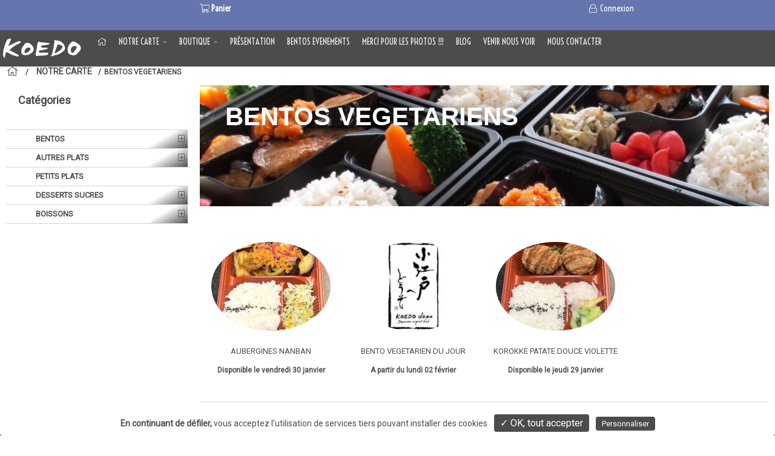

--- FILE ---
content_type: text/html; charset=utf-8
request_url: https://www.koedo.fr/carte/bento-vegetarien
body_size: 10760
content:
<!DOCTYPE HTML> <!--[if lt IE 7]><html class="no-js lt-ie9 lt-ie8 lt-ie7 " lang="fr"><![endif]--> <!--[if IE 7]><html class="no-js lt-ie9 lt-ie8 ie7" lang="fr"><![endif]--> <!--[if IE 8]><html class="no-js lt-ie9 ie8" lang="fr"><![endif]--> <!--[if gt IE 8]><html class="no-js ie9" lang="fr"><![endif]--><html lang="fr"><head><meta charset="utf-8" /><title>BENTOS VEGETARIENS | KOEDO</title><meta name="name" content="BENTOS VEGETARIENS" /><meta name="title" content="BENTOS VEGETARIENS | KOEDO" /><meta name="revisit-after" content="7 days" /><meta name="language" content="French" /><meta name="rating" content="general" /><meta name="distribution" content="global" /><meta name="geography" content="67370" /><meta property="og:title" content="KOEDO - BENTOS VEGETARIENS" /><meta property="og:url" content="https://www.koedo.fr/carte/bento-vegetarien" /><meta property="og:image" content="//static-resto.bewaps.com/data/23/categories/2238-7-large.jpg" /><meta property="og:site_name" content="KOEDO" /><meta property="og:type" content="website" /><meta property="og:street-address" content="5 RUE DE LA SOUFFEL" /><meta property="og:locality" content="Paris" /><meta property="og:postal-code" content="67370" /><meta property="og:email" content="0608691709" /><meta property="og:phone_number" content="0608691709" /><meta name="generator" content="Waps - RESTO" /><meta name="robots" content="index,follow" /><meta name="viewport" content="width=device-width,initial-scale=1.0,maximum-scale=1.0, user-scalable=no"><meta name="apple-mobile-web-app-title" content="KOEDO" /><meta name="apple-mobile-web-app-capable" content="yes" /><meta name="mobile-web-app-capable" content="yes"><meta name="apple-mobile-web-app-status-bar-style" content="default" /><link rel="icon" type="image/vnd.microsoft.icon" href="//static-resto.bewaps.com/data/23/logo/16-favicon.jpg?4.04.07&" /><link rel="shortcut icon" type="image/x-icon" href="//static-resto.bewaps.com/data/23/logo/16-favicon.jpg?4.04.07&" /><link rel="apple-touch-icon" href="//static-resto.bewaps.com/data/23/logo/16-smartphone.jpg?4.04.07"><link rel="apple-touch-startup-image" href="//static-resto.bewaps.com/data/23/logo/16-smartphone.jpg?4.04.07"><link rel="apple-touch-startup-image" href="//static-resto.bewaps.com/data/23/logo/16-smartphone.jpg?4.04.07" media="screen and (min-device-width: 481px) and (max-device-width: 1024px) and (orientation:landscape)" /><link rel="apple-touch-startup-image" href="//static-resto.bewaps.com/data/23/logo/16-smartphone.jpg?4.04.07" media="screen and (min-device-width: 481px) and (max-device-width: 1024px) and (orientation:portrait)" /> <script type="text/javascript">var tarteaucitronForceLanguage = 'fr';</script> <!--[if IE 8]> <script src="https://oss.maxcdn.com/libs/html5shiv/3.7.0/html5shiv.js"></script> <script src="https://oss.maxcdn.com/libs/respond.js/1.3.0/respond.min.js"></script> <![endif]--><link rel="preload" as="style" onload="this.onload=null;this.rel='stylesheet'" href="//static-css-resto.bewaps.com/min/f=/js/jquery/plugins/fancybox/jquery.fancybox.css,/templates/default-bootstrap/css/modules/blockcart/blockcart.css,/css/bootstrap-datetimepicker.min.css,/css/select2.min.css,/css/select2-bootstrap.min.css,/tarteaucitron/css/tarteaucitron.css,/templates/default-bootstrap/css/modules/blocknewsletter/blocknewsletter.css,/templates/default-bootstrap/css/modules/blocksocial/blocksocial.css&4.04.07" type="text/css" media="all" /><link rel="stylesheet" href="//static-css-resto.bewaps.com/min/f=/templates/default-bootstrap/css/global.css,/templates/default-bootstrap/css/modules/blockuserinfo/blockuserinfo.css,/templates/default-bootstrap/css/modules/blocktopmenu/css/blocktopmenu.css,/templates/default-bootstrap/css/modules/blocksearch/blocksearch.css,/css/swiper.min.css,/css/blocktemplate.css&4.04.07" type="text/css" media="all" /><link rel="preload" as="style" onload="this.onload=null;this.rel='stylesheet'" href="//static-css-resto.bewaps.com/min/f=/css/fontawesome-5.15.1.min.css,/css/fontawesome-light-5.15.1.min.css,/css/fontawesome-brands-5.15.1.min.css&4.04.07" type="text/css" media="all" /><link rel="preload" as="style" onload="this.onload=null;this.rel='stylesheet'" href="//static-css-resto.bewaps.com/min/f=/templates/default-bootstrap/css/product_list.css,/templates/default-bootstrap/css/scenes.css,/templates/default-bootstrap/css/category.css,/templates/default-bootstrap/css/modules/blockcategories/blockcategories.css,/css/commercant.css,/modules/blockmenucommercant/blockmenucommercant.css&4.04.07" type="text/css" media="all" /><link rel="stylesheet" href="//static-css-resto.bewaps.com/min/f=/data/23/site/css_v_119.css,/data/23/site/css_var_v_119.css&4.04.07" type="text/css" media="all" /> <script type="text/javascript">var CUSTOMIZE_TEXTFIELD = 1;var FancyboxI18nClose = 'Fermer';var FancyboxI18nNext = 'Suivant';var FancyboxI18nPrev = 'Pr&eacute;c&eacute;dent';var PS_STOCK_MANAGEMENT = true;var active_cart_bestsellers = 1;var addresses_client = [];var adresse_autocomplete_qualif = '';var affichage_pleine_page = 1;var affichage_recapitulatif_panier = 'ajout';var ajax_allowed = true;var ajaxsearch = true;var allowEmporter = 1;var allowLivraison = 0;var baseDir = 'https://www.koedo.fr/';var baseUri = 'https://www.koedo.fr/index.php';var blockbestsellers_show_nb_produits_carousel = 4;var blockbestsellers_speed_carousel = 1;var cart_type_commande = 0;var carte_affiche_reference_produit_fiche_produit_fo = false;var ckey = '';var client_demande_code_client = 0;var commande_rapide = 0;var comparator_max_item = 0;var comparedProductsIds = [];var contentOnly = false;var credit_montant_tirelire = 0;var customizationIdMessage = 'Personnalisation';var defaultIdMag = 0;var delete_txt = 'Supprimer';var detail_promotion_client_groupe = null;var displayList = false;var edenred_auth_client_id = '135fbcc024424e8e9ccbf12d0049c186';var edenred_new_url = 'https://sso.eu.edenred.io';var extension_type_prix_a_afficher = '';var fidelite_active = 1;var fo_obligation_saisie_telephone_expedition = 0;var fo_obligation_saisie_telephone_livraison = 0;var freeProductTranslation = 'Offert !';var freeShippingTranslation = 'Livraison gratuite !';var gains_fideliete_client = 0;var generated_date = 1769715654;var has_bandeau_carousel = false;var hide_left_column = false;var id_cart = 0;var id_lang = 1;var id_mag = 0;var id_mag_cart = 0;var id_mag_page = 0;var id_magasin_commercant = 0;var id_vente = 0;var img_dir = '/templates/default-bootstrap/img/';var incitation_create_raccourci_site = 0;var installed_app = 0;var instantsearch = false;var isGuest = 0;var isLogged = 0;var is_marketplace = false;var is_mobile = 0;var is_tablette = 0;var last_id_convive_cart = 0;var latitude_magasin = 0;var left_column_size = 3;var liste_contenants = [];var liste_convives_cart = [];var longitude_magasin = 0;var max_item = 'Vous ne pouvez pas ajouter plus de 0 produit(s) dans le comparateur.';var media_dir = 'https://static-resto.bewaps.com/data/23/';var min_item = 'Veuillez choisir au moins 1 produit.';var mode_gestion_prix = 'unique';var moment_active = false;var montant_total_tirelire = 0;var name_complement = 'cart';var nbMagActive = 2;var nb_jours_commande = 30;var nb_product_cart_bestsellers = 4;var nom_prestataire_paiement_en_ligne = 'Monetico';var nom_societe = 'KOEDO';var order_step = 0;var page_id = 'carte';var page_name = 'category';var paiement_edenred_actif = 0;var piwik_id = 16;var placeholder_blocknewsletter = 'Saisissez votre adresse e-mail';var priceDisplayMethod = false;var priceDisplayPrecision = 2;var programme_version = '4.04.07';var qualification_fin_commande = 0;var quickView = false;var raccourci_installed = 0;var removingLinkText = 'supprimer cet article du panier';var roundMode = 2;var search_url = 'https://www.koedo.fr/search';var speed_carousel_cart_bestsellers = 1;var staticDir = 'https://static-resto.bewaps.com';var static_token = 'd41d8cd98f00b204e9800998ecf8427e';var token = 'e251273eb74a8ee3f661a7af00915af1';var total_prix_a_afficher = 'total';var type_environnement = 'production';var type_font_awsome = 'fal';var type_prix_a_afficher = 'price';var type_zone_livraison = 'code_postal';var use_ssl = true;var usingSecureMode = true;var vente_panier = 0;</script> </head><body id="category" class="category category-2238 category-bento-vegetarien hide-right-column lang_fr fullpage classique deroulant"><div id="page"><div class="layer_cart_overlay"></div><div id="overlay_background"></div><div class="header-container"><div class="snavbar"> <header id="header"><div class="fixed-header"><div class="nav hidden-xs hidden-sm" id="first-navbar"><div class="container-menu"><div class="row"> <nav><div class="col-sm-3"><div class="block-contenu-plugin blockcontenu"></div></div><div class="col-sm-3"><div class="block-contenu-plugin blockcontenu"><div class="clearfix hidden-xs hidden-sm hidden-md"><div class="shopping_cart unvisible"> <a href="javascript:void(0)" title="Voir mon panier" rel="nofollow"> <span id="icone_panier" class="fal fa-shopping-cart"></span> <b>Panier</b> <span class="ajax_cart_quantity unvisible">0</span> <span class="ajax_cart_product_txt unvisible">Produit</span> <span class="ajax_cart_product_txt_s unvisible">Produits</span> <span class="ajax_cart_no_product"></span> </a></div></div></div></div><div class="col-sm-3"></div><div class="col-sm-3"><div class="block-contenu-plugin blockcontenu"><div class="header_user_info"> <a class="login" href="https://www.koedo.fr/authentication" rel="nofollow" title="Identifiez-vous"> <span class="fal fa-lock fa-fw"></span> Connexion </a></div></div></div> </nav></div></div></div><div class="block-contenu-plugin blockcontenu"><input type="hidden" id="pp_menu_layout" name="pp_menu_layout" value="leftmenu"> <input type="hidden" id="pp_ajax_search" name="pp_ajax_search" value="1"> <input type="hidden" id="pp_fixed_menu" name="pp_fixed_menu" value="1"> <input type="hidden" id="pp_topbar" name="pp_topbar" value="1"> <input type="hidden" id="pp_back" name="pp_back" value="Menu principal"><div class="container-fluid"><nav id="top_menu_navbar" class="navbar navbar-default" role="navigation"><div class="container-fluid"><div class="navbar-header" ><div><div> <a class="navbar-brand" href="//www.koedo.fr/"> <img class="logo img-responsive hidden-xs hidden-sm" src="//static-resto.bewaps.com/data/23/logo/16-medium.webp" alt="KOEDO" width="136" /> <img class="logo img-responsive visible-xs visible-sm" src="//static-resto.bewaps.com/data/23/logo/16-small.webp" alt="KOEDO" /> </a></div><div id="div_nb_mobile_product" class="visible-xs visible-sm"> <a class="navbar-brand" id="link_nb_mobile_product" href="https://www.koedo.fr/order" style="display:none;"> <span class="fal fa-shopping-cart"></span>&nbsp;<span class="badge" id="nb_mobile_product" style="display:none;">0</span> </a></div><div> <button id="burger_mobile_menu" type="button" class="navbar-toggle collapsed " data-toggle="collapse" data-target="#block_top_menu"> <span>Toggle navigation</span> </button></div></div></div><div class="collapse navbar-collapse deroulant" id="block_top_menu"><ul class="nav navbar-nav text-center" ><li class="menu-item menu-item-type-post_type menu-item-object-page dropdown "> <a href="/index" id="menu-index" title="Accueil" ><i class="fal fa-home"></i></a></li><li class="menu-item menu-item-type-post_type menu-item-object-page dropdown "> <a href="#" title="NOTRE CARTE" id="menu-carte" class="dropdown-toggle" data-toggle="dropdown">NOTRE CARTE <span class="caret"></span></a><ul class="dropdown-menu menu-top" role="menu"><li class="menu-item menu-item-type-post_type menu-item-object-page menu-item-has-children arrow "> <a href="/notre-carte/bento-evenement" id="menu-carte-bento-evenement" title="EVENEMENTS"> <span class="fal fa-chevron-right"></span> <img src="//static-resto.bewaps.com/data/23/categories/2241-1-thumb.webp" alt="EVENEMENTS" title="EVENEMENTS" class="image-responsive" /> &nbsp;&nbsp;&nbsp;EVENEMENTS </a></li><li class="menu-item menu-item-type-post_type menu-item-object-page menu-item-has-children arrow "> <a href="/notre-carte/bento-mix" id="menu-carte-bento-mix" title="BENTOS MIXTES"> <span class="fal fa-chevron-right"></span> <img src="//static-resto.bewaps.com/data/23/categories/2235-9-thumb.webp" alt="BENTOS MIXTES" title="BENTOS MIXTES" class="image-responsive" /> &nbsp;&nbsp;&nbsp;BENTOS MIXTES </a></li><li class="menu-item menu-item-type-post_type menu-item-object-page menu-item-has-children arrow "> <a href="/notre-carte/bento-poisson" id="menu-carte-bento-poisson" title="BENTOS POISSONS"> <span class="fal fa-chevron-right"></span> <img src="//static-resto.bewaps.com/data/23/categories/2237-7-thumb.webp" alt="BENTOS POISSONS" title="BENTOS POISSONS" class="image-responsive" /> &nbsp;&nbsp;&nbsp;BENTOS POISSONS </a></li><li class="menu-item menu-item-type-post_type menu-item-object-page menu-item-has-children arrow "> <a href="/notre-carte/bento-viande" id="menu-carte-bento-viande" title="BENTOS VIANDES"> <span class="fal fa-chevron-right"></span> <img src="//static-resto.bewaps.com/data/23/categories/2236-9-thumb.webp" alt="BENTOS VIANDES" title="BENTOS VIANDES" class="image-responsive" /> &nbsp;&nbsp;&nbsp;BENTOS VIANDES </a></li><li class="menu-item menu-item-type-post_type menu-item-object-page menu-item-has-children arrow "> <a href="/notre-carte/bento-vegetarien" id="menu-carte-bento-vegetarien" title="BENTOS VEGETARIENS"> <span class="fal fa-chevron-right"></span> <img src="//static-resto.bewaps.com/data/23/categories/2238-7-thumb.webp" alt="BENTOS VEGETARIENS" title="BENTOS VEGETARIENS" class="image-responsive" /> &nbsp;&nbsp;&nbsp;BENTOS VEGETARIENS </a></li><li class="menu-item menu-item-type-post_type menu-item-object-page menu-item-has-children arrow "> <a href="/notre-carte/kare-rice-curry" id="menu-carte-kare-rice-curry" title="KARE RICE (CURRY JAPONAIS)"> <span class="fal fa-chevron-right"></span> <img src="//static-resto.bewaps.com/data/23/categories/2247-5-thumb.webp" alt="KARE RICE (CURRY JAPONAIS)" title="KARE RICE (CURRY JAPONAIS)" class="image-responsive" /> &nbsp;&nbsp;&nbsp;KARE RICE (CURRY JAPONAIS) </a></li><li class="menu-item menu-item-type-post_type menu-item-object-page menu-item-has-children arrow "> <a href="/notre-carte/petits-plats" id="menu-carte-petits-plats" title="PETITS PLATS"> <img src="//static-resto.bewaps.com/data/23/categories/56-1-thumb.webp" alt="PETITS PLATS" title="PETITS PLATS" class="image-responsive" /> &nbsp;PETITS PLATS </a></li><li class="menu-item menu-item-type-post_type menu-item-object-page menu-item-has-children arrow "> <a href="/notre-carte/dessert-du-jour" id="menu-carte-dessert-du-jour" title="DESSERT DU JOUR"> <span class="fal fa-chevron-right"></span> <img src="//static-resto.bewaps.com/data/23/categories/4207-1-thumb.webp" alt="DESSERT DU JOUR" title="DESSERT DU JOUR" class="image-responsive" /> &nbsp;&nbsp;&nbsp;DESSERT DU JOUR </a></li><li class="menu-item menu-item-type-post_type menu-item-object-page menu-item-has-children arrow "> <a href="/notre-carte/cremeux-mousse-tiramisu" id="menu-carte-cremeux-mousse-tiramisu" title=" CREMEUX MOUSSE TIRAMISU"> <span class="fal fa-chevron-right"></span> <img src="//static-resto.bewaps.com/data/23/categories/4190-1-thumb.webp" alt=" CREMEUX MOUSSE TIRAMISU" title=" CREMEUX MOUSSE TIRAMISU" class="image-responsive" /> &nbsp;&nbsp;&nbsp; CREMEUX MOUSSE TIRAMISU </a></li><li class="menu-item menu-item-type-post_type menu-item-object-page menu-item-has-children arrow "> <a href="/notre-carte/alcool" id="menu-carte-alcool" title="ALCOOLS"> <span class="fal fa-chevron-right"></span> <img src="//static-resto.bewaps.com/data/23/categories/70-7-thumb.webp" alt="ALCOOLS" title="ALCOOLS" class="image-responsive" /> &nbsp;&nbsp;&nbsp;ALCOOLS </a></li><li class="menu-item menu-item-type-post_type menu-item-object-page menu-item-has-children arrow "> <a href="/notre-carte/non-acool" id="menu-carte-non-acool" title="SOFTS"> <span class="fal fa-chevron-right"></span> <img src="//static-resto.bewaps.com/data/23/categories/2362-4-thumb.webp" alt="SOFTS" title="SOFTS" class="image-responsive" /> &nbsp;&nbsp;&nbsp;SOFTS </a></li></ul></li><li class="menu-item menu-item-type-post_type menu-item-object-page dropdown "> <a href="#" title="BOUTIQUE" id="menu-epicerie" class="dropdown-toggle" data-toggle="dropdown">BOUTIQUE <span class="caret"></span></a><ul class="dropdown-menu menu-top" role="menu"><li class="menu-item menu-item-type-post_type menu-item-object-page menu-item-has-children arrow "> <a href="/boutique/epicerie" id="menu-epicerie-epicerie" title="SAUCES"> <span class="fal fa-chevron-right"></span> <img src="//static-resto.bewaps.com/data/23/categories/74-5-thumb.webp" alt="SAUCES" title="SAUCES" class="image-responsive" /> &nbsp;&nbsp;&nbsp;SAUCES </a></li><li class="menu-item menu-item-type-post_type menu-item-object-page menu-item-has-children arrow "> <a href="/boutique/boutique" id="menu-epicerie-boutique" title="THES IPPODO"> <span class="fal fa-chevron-right"></span> <img src="//static-resto.bewaps.com/data/23/categories/2231-5-thumb.webp" alt="THES IPPODO" title="THES IPPODO" class="image-responsive" /> &nbsp;&nbsp;&nbsp;THES IPPODO </a></li><li class="menu-item menu-item-type-post_type menu-item-object-page menu-item-has-children arrow "> <a href="/boutique/sacs-reutilisables" id="menu-epicerie-sacs-reutilisables" title="SACS REUTILISABLES"> <img src="//static-resto.bewaps.com/data/23/categories/3256-1-thumb.webp" alt="SACS REUTILISABLES" title="SACS REUTILISABLES" class="image-responsive" /> &nbsp;SACS REUTILISABLES </a></li></ul></li><li class="menu-item menu-item-type-post_type menu-item-object-page dropdown "> <a href="/presentation" id="menu-libre" title="Pr&eacute;sentation" >Présentation</a></li><li class="menu-item menu-item-type-post_type menu-item-object-page dropdown "> <a href="/bentos-evenements" id="menu-libre" title="BENTOS EVENEMENTS" >BENTOS EVENEMENTS</a></li><li class="menu-item menu-item-type-post_type menu-item-object-page dropdown "> <a href="/japon-vu-par" id="menu-libre" title="MERCI POUR LES PHOTOS !!!" >MERCI POUR LES PHOTOS !!!</a></li><li class="menu-item menu-item-type-post_type menu-item-object-page dropdown "> <a href="/blog" id="menu-blog" title="Blog" >Blog</a></li><li class="menu-item menu-item-type-post_type menu-item-object-page dropdown "> <a href="/stores" id="menu-stores" title="VENIR NOUS VOIR" >VENIR NOUS VOIR</a></li><li class="menu-item menu-item-type-post_type menu-item-object-page dropdown "> <a href="/contact" id="menu-contact" title="NOUS CONTACTER" >NOUS CONTACTER</a></li><li class="menu-item menu-item-type-post_type menu-item-object-page dropdown hidden-md hidden-lg "> <a href="/my-account" id="menu-my-account" title="Mon compte" >Mon compte</a></li></ul></div></div> </nav></div></div><div class="block-contenu-plugin blockcontenu"><div id="menu-commercant-inline" class="visible-xs visible-sm"><div class="scrollmenu"><div class="col-xs-12 no_padding"><div class="col-xs-1 no_padding_right"><div class="swiper-button-prev-unique"><i class="fal fa-chevron-circle-left"></i></div></div><div class="col-xs-10 no_padding"><div id="blockmenucommercant-jcarousel" class="swiper-container"><div class="swiper-wrapper"><div class="swiper-slide menucommercant-slide"> <a class="item-commercant-menu" href="https://www.koedo.fr/carte/bento" title="BENTOS"> <span class="span_lien_commercant_inline">BENTOS</span> </a></div><div class="swiper-slide menucommercant-slide"> <a class="item-commercant-menu" href="https://www.koedo.fr/carte/bento-evenement" title="EVENEMENTS"> <span class="span_lien_commercant_inline">EVENEMENTS</span> </a></div><div class="swiper-slide menucommercant-slide"> <a class="item-commercant-menu" href="https://www.koedo.fr/carte/bento-mix" title="BENTOS MIXTES"> <span class="span_lien_commercant_inline">BENTOS MIXTES</span> </a></div><div class="swiper-slide menucommercant-slide"> <a class="item-commercant-menu" href="https://www.koedo.fr/carte/bento-poisson" title="BENTOS POISSONS"> <span class="span_lien_commercant_inline">BENTOS POISSONS</span> </a></div><div class="swiper-slide menucommercant-slide"> <a class="item-commercant-menu" href="https://www.koedo.fr/carte/bento-viande" title="BENTOS VIANDES"> <span class="span_lien_commercant_inline">BENTOS VIANDES</span> </a></div><div class="swiper-slide menucommercant-slide"> <a class="item-commercant-menu" href="https://www.koedo.fr/carte/bento-vegetarien" title="BENTOS VEGETARIENS"> <span class="span_lien_commercant_inline">BENTOS VEGETARIENS</span> </a></div><div class="swiper-slide menucommercant-slide"> <a class="item-commercant-menu" href="https://www.koedo.fr/carte/autres-plats" title="AUTRES PLATS"> <span class="span_lien_commercant_inline">AUTRES PLATS</span> </a></div><div class="swiper-slide menucommercant-slide"> <a class="item-commercant-menu" href="https://www.koedo.fr/carte/kare-rice-curry" title="KARE RICE (CURRY JAPONAIS)"> <span class="span_lien_commercant_inline">KARE RICE (CURRY JAPONAIS)</span> </a></div><div class="swiper-slide menucommercant-slide"> <a class="item-commercant-menu" href="https://www.koedo.fr/carte/petits-plats" title="PETITS PLATS"> <span class="span_lien_commercant_inline">PETITS PLATS</span> </a></div><div class="swiper-slide menucommercant-slide"> <a class="item-commercant-menu" href="https://www.koedo.fr/carte/dessert-2769" title="DESSERTS SUCRES"> <span class="span_lien_commercant_inline">DESSERTS SUCRES</span> </a></div><div class="swiper-slide menucommercant-slide"> <a class="item-commercant-menu" href="https://www.koedo.fr/carte/dessert-du-jour" title="DESSERT DU JOUR"> <span class="span_lien_commercant_inline">DESSERT DU JOUR</span> </a></div><div class="swiper-slide menucommercant-slide"> <a class="item-commercant-menu" href="https://www.koedo.fr/carte/cremeux-mousse-tiramisu" title=" CREMEUX MOUSSE TIRAMISU"> <span class="span_lien_commercant_inline"> CREMEUX MOUSSE TIRAMISU</span> </a></div><div class="swiper-slide menucommercant-slide"> <a class="item-commercant-menu" href="https://www.koedo.fr/carte/boisson" title="BOISSONS"> <span class="span_lien_commercant_inline">BOISSONS</span> </a></div><div class="swiper-slide menucommercant-slide"> <a class="item-commercant-menu" href="https://www.koedo.fr/carte/alcool" title="ALCOOLS"> <span class="span_lien_commercant_inline">ALCOOLS</span> </a></div><div class="swiper-slide menucommercant-slide"> <a class="item-commercant-menu" href="https://www.koedo.fr/carte/non-acool" title="SOFTS"> <span class="span_lien_commercant_inline">SOFTS</span> </a></div></div></div></div><div class="col-xs-1 no_padding"><div class="swiper-button-next-unique"><i class="fal fa-chevron-circle-right"></i></div></div></div></div></div></div></div><div class="nofixed-header"></div> </header></div></div> <noscript>Votre navigateur ne supporte JavaScript, de nombreuses fonctions ne seront pas disponibles !</noscript><div class="columns-container"><div id="columns" class="container-fluid" ><div class="breadcrumb clearfix hidden-xs hidden-sm"> <a class="home" href="/" title="retour &agrave; Accueil"><i class="fal fa-home"></i></a> <span class="navigation-pipe">/</span> <a href="https://www.koedo.fr/carte" title="NOTRE CARTE"><span class="navigation_page_actuelle">NOTRE CARTE</span></a><span class="navigation-pipe">/</span><span class="navigation_page_actuelle">BENTOS VEGETARIENS</span></div><div class="row"><div id="left_column" class="column col-xs-12 col-sm-3"><div id="categories_block_left" class="block hidden-xs"><div class="title_block"> Catégories</div><div class="block_content"><ul class="nostyle tree dhtml"><li class="category_58"><div class="node" ><div> <a href="https://www.koedo.fr/carte/bento" title="BENTOS" style=""> <span class="fal fa-fw"></span> BENTOS </a></div><div ><a class="link_category_left" data-id_categorie="58" style=""><i class="fal fa-plus-square"></i></a></div></div><ul class="toggle-categories toggle-category-58 nostyle" data-id_categorie="58" style="display: none;"><li class="category_2241"><div ><div> <a href="https://www.koedo.fr/carte/bento-evenement" title="EVENEMENTS" > <span class="fal fa-fw"></span> <span class="fal fa-fw"></span> EVENEMENTS </a></div></li><li class="category_2235"><div ><div> <a href="https://www.koedo.fr/carte/bento-mix" title="BENTOS MIXTES" > <span class="fal fa-fw"></span> <span class="fal fa-fw"></span> BENTOS MIXTES </a></div></li><li class="category_2237"><div ><div> <a href="https://www.koedo.fr/carte/bento-poisson" title="BENTOS POISSONS" > <span class="fal fa-fw"></span> <span class="fal fa-fw"></span> BENTOS POISSONS </a></div></li><li class="category_2236"><div ><div> <a href="https://www.koedo.fr/carte/bento-viande" title="BENTOS VIANDES" > <span class="fal fa-fw"></span> <span class="fal fa-fw"></span> BENTOS VIANDES </a></div></li><li class="category_2238 last"><div ><div> <a href="https://www.koedo.fr/carte/bento-vegetarien" class="selected" title="BENTOS VEGETARIENS" > <span class="fal fa-fw"></span> <span class="fal fa-fw"></span> BENTOS VEGETARIENS </a></div></li></ul></li><li class="category_2883"><div class="node" ><div> <a href="https://www.koedo.fr/carte/autres-plats" title="AUTRES PLATS" style=""> <span class="fal fa-fw"></span> AUTRES PLATS </a></div><div ><a class="link_category_left" data-id_categorie="2883" style=""><i class="fal fa-plus-square"></i></a></div></div><ul class="toggle-categories toggle-category-2883 nostyle" data-id_categorie="2883" style="display: none;"><li class="category_2247 last"><div ><div> <a href="https://www.koedo.fr/carte/kare-rice-curry" title="KARE RICE (CURRY JAPONAIS)" > <span class="fal fa-fw"></span> <span class="fal fa-fw"></span> KARE RICE (CURRY JAPONAIS) </a></div></li></ul></li><li class="category_56"><div ><div> <a href="https://www.koedo.fr/carte/petits-plats" title="PETITS PLATS" style=""> <span class="fal fa-fw"></span> PETITS PLATS </a></div></li><li class="category_2769"><div class="node" ><div> <a href="https://www.koedo.fr/carte/dessert-2769" title="DESSERTS SUCRES" style=""> <span class="fal fa-fw"></span> DESSERTS SUCRES </a></div><div ><a class="link_category_left" data-id_categorie="2769" style=""><i class="fal fa-plus-square"></i></a></div></div><ul class="toggle-categories toggle-category-2769 nostyle" data-id_categorie="2769" style="display: none;"><li class="category_4207"><div ><div> <a href="https://www.koedo.fr/carte/dessert-du-jour" title="DESSERT DU JOUR" > <span class="fal fa-fw"></span> <span class="fal fa-fw"></span> DESSERT DU JOUR </a></div></li><li class="category_4190 last"><div ><div> <a href="https://www.koedo.fr/carte/cremeux-mousse-tiramisu" title="CREMEUX MOUSSE TIRAMISU" > <span class="fal fa-fw"></span> <span class="fal fa-fw"></span> CREMEUX MOUSSE TIRAMISU </a></div></li></ul></li><li class="category_57 last"><div class="node" ><div> <a href="https://www.koedo.fr/carte/boisson" title="BOISSONS" style=""> <span class="fal fa-fw"></span> BOISSONS </a></div><div ><a class="link_category_left" data-id_categorie="57" style=""><i class="fal fa-plus-square"></i></a></div></div><ul class="toggle-categories toggle-category-57 nostyle" data-id_categorie="57" style="display: none;"><li class="category_70"><div ><div> <a href="https://www.koedo.fr/carte/alcool" title="ALCOOLS" > <span class="fal fa-fw"></span> <span class="fal fa-fw"></span> ALCOOLS </a></div></li><li class="category_2362 last"><div ><div> <a href="https://www.koedo.fr/carte/non-acool" title="SOFTS" > <span class="fal fa-fw"></span> <span class="fal fa-fw"></span> SOFTS </a></div></li></ul></li></ul></div></div></div><div id="center_column" class="center_column col-xs-12 col-sm-9 "><div class="content_scene_cat"><div class="content_scene_cat_bg" style="background:url(//static-resto.bewaps.com/data/23/categories/2238-7-large.webp) right center no-repeat; background-size:cover; min-height:200px;"><div class="cat_desc"><h1 class="category-name"> BENTOS VEGETARIENS</h1></div></div></div><div id="hook_cms_infos" class="container-fluid"></div><div class="master_content"><div class="content_sortPagiBar clearfix"><div class="sortPagiBar clearfix"></div><div class="top-pagination-content clearfix"></div></div><ul class="nostyle product_list grid row" ><li class="ajax_block_product col-xs-12 col-sm-6 col-md-4 col-lg-3 first-in-line last-line first-item-of-tablet-line first-item-of-mobile-line last-mobile-line" data-line="1"><div class="product-container" itemscope itemtype="http://schema.org/Product"><div class="left-block"><div class="product-image-container"> <a class="product_img_link image-responsive" href="https://www.koedo.fr/carte/bento-vegetarien/aubergines-nanban" title="AUBERGINES NANBAN" itemprop="url"> <img class="lazy img-responsive img-circle" src="//static-resto.bewaps.com/data/23/produits/133922-4-medium_200.webp" data-srcset="//static-resto.bewaps.com/data/23/produits/133922-4-medium.webp 250w,//static-resto.bewaps.com/data/23/produits/133922-4-medium_200.webp 200w,//static-resto.bewaps.com/data/23/produits/133922-4-small.webp 150w,//static-resto.bewaps.com/data/23/produits/133922-4-thumb.webp 30w" data-sizes="(max-width: 478px) 220px, (max-width: 766px) 220px, (max-width: 990px) 260px, 260px" alt="AUBERGINES NANBAN" title="AUBERGINES NANBAN" itemprop="image" width="200" height="200" /> </a><div class="content_price" itemprop="offers" itemscope itemtype="http://schema.org/Offer"> <span class="product-price price"><span class="just_price">16,00 € </span></span></div><div class="content_price" itemprop="offers" itemscope itemtype="http://schema.org/Offer"> <span class="product-price price"><span class="just_price">16,00 € </span></span></div></div></div><div class="right-block"><h5 itemprop="name"> <a class="product-name" href="https://www.koedo.fr/carte/bento-vegetarien/aubergines-nanban" title="AUBERGINES NANBAN" itemprop="url" > AUBERGINES NANBAN </a></h5><p class="product-desc" itemprop="description"> Aubergines nanban</p><div class="product-dispo"><b>Disponible le vendredi 30 janvier</b><br /></div><div class="button-container"> <a class="button ajax_add_to_cart_button btn btn-default" href="https://www.koedo.fr/cart?add=1&amp;id_product=133922&amp;id_type_contenant=0&amp;proposition_application_consigne=&amp;quantite_contenant_disponible=0&amp;prix_consigne_contenant=0&amp;id_mag=&amp;token=d41d8cd98f00b204e9800998ecf8427e" rel="nofollow" title="Ajouter au panier" data-id-product="133922" data-id_type_contenant="0" data-proposition_application_consigne="" data-quantite_contenant_disponible="0" data-prix_consigne_contenant="0"" data-delai-minimum-prise_commande="0" data-timestamp_dispo_produit="1769727600"> <span>Ajouter au panier</span> </a></div><div class="product-flags" style="display: none;"></div></div><div class="functional-buttons clearfix"></div></div></li><li class="ajax_block_product col-xs-12 col-sm-6 col-md-4 col-lg-3 last-line last-item-of-tablet-line last-mobile-line" data-line="1"><div class="product-container" itemscope itemtype="http://schema.org/Product"><div class="left-block"><div class="product-image-container"> <a class="product_img_link image-responsive" href="https://www.koedo.fr/carte/bento-vegetarien/bento-vegetarien-du-jour" title="BENTO VEGETARIEN DU JOUR " itemprop="url"> <img class="lazy img-responsive img-circle" src="//static-resto.bewaps.com/data/23/produits/101766-4-medium_200.webp" data-srcset="//static-resto.bewaps.com/data/23/produits/101766-4-medium.webp 250w,//static-resto.bewaps.com/data/23/produits/101766-4-medium_200.webp 200w,//static-resto.bewaps.com/data/23/produits/101766-4-small.webp 150w,//static-resto.bewaps.com/data/23/produits/101766-4-thumb.webp 30w" data-sizes="(max-width: 478px) 220px, (max-width: 766px) 220px, (max-width: 990px) 260px, 260px" alt="BENTO VEGETARIEN DU JOUR " title="BENTO VEGETARIEN DU JOUR " itemprop="image" width="200" height="200" /> </a><div class="content_price" itemprop="offers" itemscope itemtype="http://schema.org/Offer"> <span class="product-price price"><span class="just_price">16,00 € </span></span></div><div class="content_price" itemprop="offers" itemscope itemtype="http://schema.org/Offer"> <span class="product-price price"><span class="just_price">16,00 € </span></span></div></div></div><div class="right-block"><h5 itemprop="name"> <a class="product-name" href="https://www.koedo.fr/carte/bento-vegetarien/bento-vegetarien-du-jour" title="BENTO VEGETARIEN DU JOUR " itemprop="url" > BENTO VEGETARIEN DU JOUR </a></h5><p class="product-desc" itemprop="description"> Bento végétarien du jour</p><div class="product-dispo"><b>A partir du lundi 02 février</b><br /></div><div class="button-container"> <a class="button ajax_add_to_cart_button btn btn-default" href="https://www.koedo.fr/cart?add=1&amp;id_product=101766&amp;id_type_contenant=0&amp;proposition_application_consigne=&amp;quantite_contenant_disponible=0&amp;prix_consigne_contenant=0&amp;id_mag=&amp;token=d41d8cd98f00b204e9800998ecf8427e" rel="nofollow" title="Ajouter au panier" data-id-product="101766" data-id_type_contenant="0" data-proposition_application_consigne="" data-quantite_contenant_disponible="0" data-prix_consigne_contenant="0"" data-delai-minimum-prise_commande="0" data-timestamp_dispo_produit="1769986800"> <span>Ajouter au panier</span> </a></div><div class="product-flags" style="display: none;"></div></div><div class="functional-buttons clearfix"></div></div></li><li class="ajax_block_product col-xs-12 col-sm-6 col-md-4 col-lg-3 last-line first-item-of-tablet-line last-item-of-mobile-line last-mobile-line" data-line="1"><div class="product-container" itemscope itemtype="http://schema.org/Product"><div class="left-block"><div class="product-image-container"> <a class="product_img_link image-responsive" href="https://www.koedo.fr/carte/bento-vegetarien/korokke-patate-douce-violette" title="KOROKKE PATATE DOUCE VIOLETTE" itemprop="url"> <img class="lazy img-responsive img-circle" src="//static-resto.bewaps.com/data/23/produits/107894-2-medium_200.webp" data-srcset="//static-resto.bewaps.com/data/23/produits/107894-2-medium.webp 250w,//static-resto.bewaps.com/data/23/produits/107894-2-medium_200.webp 200w,//static-resto.bewaps.com/data/23/produits/107894-2-small.webp 150w,//static-resto.bewaps.com/data/23/produits/107894-2-thumb.webp 30w" data-sizes="(max-width: 478px) 220px, (max-width: 766px) 220px, (max-width: 990px) 260px, 260px" alt="KOROKKE PATATE DOUCE VIOLETTE" title="KOROKKE PATATE DOUCE VIOLETTE" itemprop="image" width="200" height="200" /> </a><div class="content_price" itemprop="offers" itemscope itemtype="http://schema.org/Offer"> <span class="product-price price"><span class="just_price">16,00 € </span></span></div></div></div><div class="right-block"><h5 itemprop="name"> <a class="product-name" href="https://www.koedo.fr/carte/bento-vegetarien/korokke-patate-douce-violette" title="KOROKKE PATATE DOUCE VIOLETTE" itemprop="url" > KOROKKE PATATE DOUCE VIOLETTE </a></h5><p class="product-desc" itemprop="description"> Korokke patate douce violette</p><div class="product-dispo"><b>Disponible le jeudi 29 janvier</b><br /></div><div class="button-container"></div><div class="product-flags" style="display: none;"></div></div><div class="functional-buttons clearfix"></div></div></li></ul><div class="clearfix"></div><div class="content_sortPagiBar"><div class="bottom-pagination-content clearfix"></div></div></div></div></div></div><div class="footer-container"> <footer id="footer" class="container-footer container-fluid"><div class="col-xs-12"><div class="col-xs-12 col-md-8"><div id="newsletter_block_left" class="block hidden-xs"><h4>Lettre d'informations</h4><div class="block_content"><form action="https://www.koedo.fr/authentication" method="post"><div class="form-group" > <input class="inputNew form-control grey newsletter-input" id="newsletter-input" type="text" name="email" size="40" value="Saisissez votre adresse e-mail" aria-label="votre e-mail" /> <button type="submit" name="submitNewsletter" class="btn btn-default "> <span class="fal fa-2x fa-chevron-circle-right"></span> </button> <input type="hidden" name="action" value="0" /></div></form></div><div class="clearfix"></div> <i><small>KOEDO n'envoie pas de newsletter par email. A de très rares occasions, nous vous enverrons un email pour savoir si vous êtes contents de ce que nous vous proposons, et pour informer d’événements majeurs (ouverture d'une nouvelle boutique, mise en place d'un système de consignes,etc.) N'hésitez pas à vous inscrire à la newsletter, vous ne serez pas inondé de mails !</small></i></div></div><div class="col-xs-12 col-md-4 text-right"><section id="social_block"><ul><li class="facebook"> <a href="https://www.facebook.com/1649065008689759" title="Facebook" target="_blank"> <span>Facebook</span> <i class="fab fa-facebook-square" aria-hidden="true"></i> </a></li><li class="instagram"> <a href="https://www.instagram.com/koedo.fr" title="Instagram" target="_blank"> <span>Instagram</span> <i class="fab fa-instagram-square" aria-hidden="true"></i> </a></li></ul><h4>Nous suivre</h4> </section><div class="clearfix"></div></div><div class="clearfix"></div><div class="col-xs-12 col-sm-3"></div><div class="col-xs-12 col-sm-3"><section class="footer-block" id="block_various_links_footer"><h4>Informations</h4><ul class="toggle-footer nostyle"><li class="item"> <a href="/traitement-donnees-personnelles" title="Information sur le traitement des données personnelles"> Information sur le traitement des données personnelles </a></li><li class="item"> <a href="/cgv" title="Conditions Générales de Vente"> Conditions Générales de Vente </a></li><li class="item"> <a href="/mentions-legales" title="Mentions légales"> Mentions légales </a></li><li class="item"> <a href="/systeme-de-fidelite" title="Système de fidélité"> Système de fidélité </a></li><li> <a href="javascript:tarteaucitron.userInterface.openPanel();">Gestion des cookies</a></li></ul> </section></div><div class="col-xs-12 col-sm-3"></div><div class="col-xs-12 col-sm-3"><link href="https://awards.infcdn.net/rect_v2.css" rel="stylesheet" /><div id="rest_v2" onclick="if(event.target.nodeName.toLowerCase() != 'a') {window.open(this.querySelector('.sq_center').href);return 0;}"><div class="rb_flex rb_top"><span class="rb_type ">Recommandé</span></div> <a class="rb_center " href="https://fr.restaurantguru.com/KOEDO-Paris" target="_blank">Koedo Dozo</a><div class="rb_flex"><a class="rb_bot" href="https://restaurantguru.com" target="_blank">Restaurant Guru</a><a class="rb_bot" href="https://restaurantguru.com" style="display: inline !important;" target="_blank"><strong black="" roboto="" style="font-family: "><span style="font-size:22px;"><span style="font-family:Nothing You Could Do,cursive;"><span style="background-color:#2ecc71;">&nbsp;</span></span></span></strong></a></div></div></div></div> </footer></div></div><div id="content_layer_cart" class="hidden"><div id="layer_cart"> <span class="cross visible-md visible-lg" title="Fermer la fenêtre"><i class="fal fa-times-circle"></i></span><div class="add_to_cart_title text-center"> <span><i class="fal fa-check"></i>Produit ajouté au panier</span></div><div id="layer_cart_container"><div class="layer_cart_product"><div class="layer_cart_desc"><div class="cart_resume_nb_products"> <span class="ajax_cart_product_txt_s unvisible"> Il y a <span class="ajax_cart_quantity">0</span> <span class="recap_panier_nom_produit_s"><span>produits</span></span> dans votre panier </span> <span class="ajax_cart_product_txt "> Il y a <span class="ajax_cart_quantity">0</span> <span class="recap_panier_nom_produit"><span>produit</span></span> dans votre panier </span></div><div class="cart_block"><div id="my_list_product_cart" class="products"></div></div><div class="layer_cart_row flex-row"><div class="title_total"> <strong class="dark"> Total TTC : </strong></div><div class="montant_total"> <strong class="dark"> <span class="ajax_block_cart_total evidence"> </span> </strong></div></div></div><div class="layer_cart_actions"><div><div class="container_ecart_montant_autorise_livraison" style="diplay:none"> <strong class="dark">Plus que <span id="montant_ecart_livraison_autorisation"></span> pour pouvoir commander en livraison</strong></div><div class="layer_cart_row container_message_ecart_offert_livraison" style="display:none;"> <strong class="dark">Plus que <span id="montant_ecart_livraison_offert"></span> pour avoir les frais de livraison offerts</strong></div> <a class="continue btn btn-default button button-medium proceed-to-checkout" href="#" title="Continuer mes achats" rel="nofollow"> <span> Continuer mes achats </span> </a></div></div></div><div><div class="layer_cart_separator hidden-xs hidden-sm"></div></div><div class="layer_cart_cart"><div class="layer_cart_desc"><div class="cart_resume_nb_products"> <span class="ajax_cart_product_txt_s unvisible"> Informations de la commande </span> <span class="ajax_cart_product_txt"> Informations de la commande </span></div><div class="cart_desc_content col-xs-12"><div class="layer_cart_row container_magasin_type_commande" style="display: none;"><p><strong class="dark">Votre type de commande est :</strong> Emporter</p></div><div id="adresse_horaire" class="flex-row"><div><div class="layer_cart_row container_point_retrait_panier" style="display: none;" ><p id="retrait_magasin_adresse"></p></div><div class="layer_cart_row container_magasin_livraison" style="display: none;"><p><strong class="dark">Votre commande sera livrée à l'adresse :</strong></p><p class="ajax_block_cart_adresse_livraison"></p></div><div class="container_expedition" style="display: none;"><p><strong class="dark">La commande vous sera envoyée</strong> <span style="display: none;"><strong class="dark" > à l'adresse : </strong><br /> <span id="panier_adresse_expedition"></span> </span></p></div><div class="container_date_souhaite_panier flex-row"><div style="display:none;"> <strong class="dark">Le <span class="ajax_block_cart_date_souhaite evidence"></span></strong></div></div></div><div class="row"> <a href="javascript:void(0);" class="btn btn-default button button-small" title="Modifier ma commande" id="retour_recap_commande" onclick="closePanier(); show_recap_commande();"><span>Modifier</span> </a></div></div><div class="layer_cart_row container_recap_remise_code_promo clearfix flex-row justify-content-start" style="display:none;"><div class="flex-row align-items-flex-end"> <strong class="dark">Dont remise code promo :&nbsp;</strong> <span id="panier_remise_code_promo"> 0,00 €</span></div><div id="liste_code_promo_used"></div></div><div class="layer_cart_row container_recap_remise_reduction" style="display:none;"> <strong class="dark">Dont remise réduction :</strong> <span id="panier_remise_reduction">0,00 €</span></div><div class="layer_cart_row container_recap_remise_grille_tarifaire" style="display:none;"> <strong class="dark">Dont remise frille tarifaire :</strong> <span id="panier_remise_grille_tarifaire">0,00 €</span></div><div class="layer_cart_row"> <strong class="dark"> Total TTC : </strong> <span class="ajax_block_cart_total evidence"> </span></div></div></div><div class="layer_cart_actions"><div> <a class="btn btn-default button button-medium button_finalize_commande" href="https://www.koedo.fr/order" title="Commander" rel="nofollow"> <span> Valider ma commande </span> </a></div></div></div></div><div class="crossseling col-xs-12"> <section id="box_full_description" class="box" style="min-height: 220px;margin-bottom: 0px;"><h3 class="blockbestsellers">Vous n'avez rien oublié ?</h3><div id="cart-blockbestsellers-jcarousel" class="swiper-container"><div class="swiper-wrapper"><div class="product-card-cart swiper-slide"><div class="product-tumb"> <a class="product_img_link image-responsive" href="https://www.koedo.fr/epicerie/sacs-reutilisables/sac" title="SAC EN PAPIER" itemprop="url"> <img class="img-responsive img-circle" src="//static-resto.bewaps.com/data/23/produits/74425-2-medium_200.webp" srcset="//static-resto.bewaps.com/data/23/produits/74425-2-medium.webp 250w,//static-resto.bewaps.com/data/23/produits/74425-2-medium_200.webp 200w,//static-resto.bewaps.com/data/23/produits/74425-2-small.webp 150w,//static-resto.bewaps.com/data/23/produits/74425-2-thumb.webp 30w" sizes="(max-width: 478px) 220px, (max-width: 766px) 220px, (max-width: 990px) 260px, 260px" alt="SAC EN PAPIER" title="SAC EN PAPIER" itemprop="image" style="height:100px;" /><div class="swiper-lazy-preloader"></div> </a></div><div class="product-details"><h4 class="text-center"> <a class="product-name" href="https://www.koedo.fr/epicerie/sacs-reutilisables/sac" title="SAC EN PAPIER" itemprop="url" > SAC EN PAPIER </a></h4><p class="product-desc" itemprop="description"> &nbsp;&nbsp;&nbsp;&nbsp;&nbsp;&nbsp;&nbsp;&nbsp;&nbsp;</p><div class="product-bottom-details"><div class="product-price"><div class="content_price" itemprop="offers" itemscope itemtype="http://schema.org/Offer"> <span itemprop="price" class="price product-price"><span class="just_price">0,20 €</span></span><meta itemprop="priceCurrency" content="EUR" /></div></div><div class="product-links text-right"> <a class="ajax_add_to_cart_button lnk_view btn" href="https://www.koedo.fr/cart?add=1&amp;id_product=74425&amp;id_type_contenant=0&amp;proposition_application_consigne=&amp;quantite_contenant_disponible=0&amp;prix_consigne_contenant=0&amp;id_mag=&amp;token=d41d8cd98f00b204e9800998ecf8427e" rel="nofollow" title="Ajouter au panier" data-id-product="74425" data-id_type_contenant="0" data-proposition_application_consigne="" data-quantite_contenant_disponible="0" data-prix_consigne_contenant="0" data-delai-minimum-prise_commande="0" data-timestamp_dispo_produit="1769715391"> <span class="fal fa-shopping-cart"></span> </a></div></div></div></div><div class="product-card-cart swiper-slide"><div class="product-tumb"> <a class="product_img_link image-responsive" href="https://www.koedo.fr/carte/cremeux-mousse-tiramisu/cremeux-sesame-noir-535" title="CREMEUX SESAME NOIR" itemprop="url"> <img class="img-responsive img-circle" src="//static-resto.bewaps.com/data/23/produits/535-19-medium_200.webp" srcset="//static-resto.bewaps.com/data/23/produits/535-19-medium.webp 250w,//static-resto.bewaps.com/data/23/produits/535-19-medium_200.webp 200w,//static-resto.bewaps.com/data/23/produits/535-19-small.webp 150w,//static-resto.bewaps.com/data/23/produits/535-19-thumb.webp 30w" sizes="(max-width: 478px) 220px, (max-width: 766px) 220px, (max-width: 990px) 260px, 260px" alt="CREMEUX SESAME NOIR" title="CREMEUX SESAME NOIR" itemprop="image" style="height:100px;" /><div class="swiper-lazy-preloader"></div> </a></div><div class="product-details"><h4 class="text-center"> <a class="product-name" href="https://www.koedo.fr/carte/cremeux-mousse-tiramisu/cremeux-sesame-noir-535" title="CREMEUX SESAME NOIR" itemprop="url" > CREMEUX SESAME NOIR </a></h4><p class="product-desc" itemprop="description"> &nbsp;&nbsp;&nbsp;&nbsp;&nbsp;&nbsp;&nbsp;&nbsp;&nbsp;</p><div class="product-bottom-details"><div class="product-price"><div class="content_price" itemprop="offers" itemscope itemtype="http://schema.org/Offer"> <span itemprop="price" class="price product-price"><span class="just_price">5,00 €</span></span><meta itemprop="priceCurrency" content="EUR" /></div></div><div class="product-links text-right"> <a class="ajax_add_to_cart_button lnk_view btn" href="https://www.koedo.fr/cart?add=1&amp;id_product=535&amp;id_type_contenant=0&amp;proposition_application_consigne=&amp;quantite_contenant_disponible=0&amp;prix_consigne_contenant=0&amp;id_mag=&amp;token=d41d8cd98f00b204e9800998ecf8427e" rel="nofollow" title="Ajouter au panier" data-id-product="535" data-id_type_contenant="0" data-proposition_application_consigne="" data-quantite_contenant_disponible="0" data-prix_consigne_contenant="0" data-delai-minimum-prise_commande="0" data-timestamp_dispo_produit="1769641200"> <span class="fal fa-shopping-cart"></span> </a></div></div></div></div><div class="product-card-cart swiper-slide"><div class="product-tumb"> <a class="product_img_link image-responsive" href="https://www.koedo.fr/carte/dessert-du-jour/dessert-du-jours" title="DESSERT DU JOUR ( crémeux ou mousse)" itemprop="url"> <img class="img-responsive img-circle" src="//static-resto.bewaps.com/data/23/produits/1561-5-medium_200.webp" srcset="//static-resto.bewaps.com/data/23/produits/1561-5-medium.webp 250w,//static-resto.bewaps.com/data/23/produits/1561-5-medium_200.webp 200w,//static-resto.bewaps.com/data/23/produits/1561-5-small.webp 150w,//static-resto.bewaps.com/data/23/produits/1561-5-thumb.webp 30w" sizes="(max-width: 478px) 220px, (max-width: 766px) 220px, (max-width: 990px) 260px, 260px" alt="DESSERT DU JOUR ( crémeux ou mousse)" title="DESSERT DU JOUR ( crémeux ou mousse)" itemprop="image" style="height:100px;" /><div class="swiper-lazy-preloader"></div> </a></div><div class="product-details"><h4 class="text-center"> <a class="product-name" href="https://www.koedo.fr/carte/dessert-du-jour/dessert-du-jours" title="DESSERT DU JOUR ( crémeux ou mousse)" itemprop="url" > DESSERT DU JOUR ( crémeux ou mousse) </a></h4><p class="product-desc" itemprop="description"> &nbsp;&nbsp;&nbsp;&nbsp;&nbsp;&nbsp;&nbsp;&nbsp;&nbsp;</p><div class="product-bottom-details"><div class="product-price"><div class="content_price" itemprop="offers" itemscope itemtype="http://schema.org/Offer"> <span itemprop="price" class="price product-price"><span class="just_price">5,00 €</span></span><meta itemprop="priceCurrency" content="EUR" /></div></div><div class="product-links text-right"> <a class="ajax_add_to_cart_button lnk_view btn" href="https://www.koedo.fr/cart?add=1&amp;id_product=1561&amp;id_type_contenant=0&amp;proposition_application_consigne=&amp;quantite_contenant_disponible=0&amp;prix_consigne_contenant=0&amp;id_mag=&amp;token=d41d8cd98f00b204e9800998ecf8427e" rel="nofollow" title="Ajouter au panier" data-id-product="1561" data-id_type_contenant="0" data-proposition_application_consigne="" data-quantite_contenant_disponible="0" data-prix_consigne_contenant="0" data-delai-minimum-prise_commande="0" data-timestamp_dispo_produit="1769382000"> <span class="fal fa-shopping-cart"></span> </a></div></div></div></div><div class="product-card-cart swiper-slide"><div class="product-tumb"> <a class="product_img_link image-responsive" href="https://www.koedo.fr/carte/dessert-du-jour/chiffon-cake-du-jour" title="CHIFFON CAKE DU JOUR" itemprop="url"> <img class="img-responsive img-circle" src="//static-resto.bewaps.com/data/23/produits/132956-4-medium_200.webp" srcset="//static-resto.bewaps.com/data/23/produits/132956-4-medium.webp 250w,//static-resto.bewaps.com/data/23/produits/132956-4-medium_200.webp 200w,//static-resto.bewaps.com/data/23/produits/132956-4-small.webp 150w,//static-resto.bewaps.com/data/23/produits/132956-4-thumb.webp 30w" sizes="(max-width: 478px) 220px, (max-width: 766px) 220px, (max-width: 990px) 260px, 260px" alt="CHIFFON CAKE DU JOUR" title="CHIFFON CAKE DU JOUR" itemprop="image" style="height:100px;" /><div class="swiper-lazy-preloader"></div> </a></div><div class="product-details"><h4 class="text-center"> <a class="product-name" href="https://www.koedo.fr/carte/dessert-du-jour/chiffon-cake-du-jour" title="CHIFFON CAKE DU JOUR" itemprop="url" > CHIFFON CAKE DU JOUR </a></h4><p class="product-desc" itemprop="description"> &nbsp;&nbsp;&nbsp;&nbsp;&nbsp;&nbsp;&nbsp;&nbsp;&nbsp;</p><div class="product-bottom-details"><div class="product-price"><div class="content_price" itemprop="offers" itemscope itemtype="http://schema.org/Offer"> <span itemprop="price" class="price product-price"><span class="just_price">4,50 €</span></span><meta itemprop="priceCurrency" content="EUR" /></div></div><div class="product-links text-right"> <a class="ajax_add_to_cart_button lnk_view btn" href="https://www.koedo.fr/cart?add=1&amp;id_product=132956&amp;id_type_contenant=0&amp;proposition_application_consigne=&amp;quantite_contenant_disponible=0&amp;prix_consigne_contenant=0&amp;id_mag=&amp;token=d41d8cd98f00b204e9800998ecf8427e" rel="nofollow" title="Ajouter au panier" data-id-product="132956" data-id_type_contenant="0" data-proposition_application_consigne="" data-quantite_contenant_disponible="0" data-prix_consigne_contenant="0" data-delai-minimum-prise_commande="0" data-timestamp_dispo_produit="1769554800"> <span class="fal fa-shopping-cart"></span> </a></div></div></div></div><div class="product-card-cart swiper-slide"><div class="product-tumb"> <a class="product_img_link image-responsive" href="https://www.koedo.fr/epicerie/sacs-reutilisables/sac-reutilisable" title="SAC TISSU NOIR" itemprop="url"> <img class="swiper-lazy img-responsive img-circle" data-src="//static-resto.bewaps.com/data/23/produits/68455-1-medium_200.webp" data-srcset="//static-resto.bewaps.com/data/23/produits/68455-1-medium.webp 250w,//static-resto.bewaps.com/data/23/produits/68455-1-medium_200.webp 200w,//static-resto.bewaps.com/data/23/produits/68455-1-small.webp 150w,//static-resto.bewaps.com/data/23/produits/68455-1-thumb.webp 30w" data-sizes="(max-width: 478px) 220px, (max-width: 766px) 220px, (max-width: 990px) 260px, 260px" alt="SAC TISSU NOIR" title="SAC TISSU NOIR" itemprop="image" style="height:100px;" /><div class="swiper-lazy-preloader"></div> </a></div><div class="product-details"><h4 class="text-center"> <a class="product-name" href="https://www.koedo.fr/epicerie/sacs-reutilisables/sac-reutilisable" title="SAC TISSU NOIR" itemprop="url" > SAC TISSU NOIR </a></h4><p class="product-desc" itemprop="description"> &nbsp;&nbsp;&nbsp;&nbsp;&nbsp;&nbsp;&nbsp;&nbsp;&nbsp;</p><div class="product-bottom-details"><div class="product-price"><div class="content_price" itemprop="offers" itemscope itemtype="http://schema.org/Offer"> <span itemprop="price" class="price product-price"><span class="just_price">1,00 €</span></span><meta itemprop="priceCurrency" content="EUR" /></div></div><div class="product-links text-right"> <a class="ajax_add_to_cart_button lnk_view btn" href="https://www.koedo.fr/cart?add=1&amp;id_product=68455&amp;id_type_contenant=0&amp;proposition_application_consigne=&amp;quantite_contenant_disponible=0&amp;prix_consigne_contenant=0&amp;id_mag=&amp;token=d41d8cd98f00b204e9800998ecf8427e" rel="nofollow" title="Ajouter au panier" data-id-product="68455" data-id_type_contenant="0" data-proposition_application_consigne="" data-quantite_contenant_disponible="0" data-prix_consigne_contenant="0" data-delai-minimum-prise_commande="0" data-timestamp_dispo_produit="1769715391"> <span class="fal fa-shopping-cart"></span> </a></div></div></div></div></div></div></section></div></div></div></div> <a id="totop" unselectable="on" href="#"><i class="fal fa-angle-up"></i></a> <input type="hidden" name="access_token" id="access_token" value="" /><div class="device-xs visible-xs"></div><div class="device-sm visible-sm"></div><div class="device-md visible-md"></div><div class="device-lg visible-lg"></div><script type="text/javascript">function tarteaucitron_init()
        {
            tarteaucitronAlertBigPrivacy = "";
            tarteaucitron.init({"hashtag": "#tarteaucitron","highPrivacy": false,"orientation": "bottom","adblocker": false,"showAlertSmall": false,"cookieslist": false, "removeCredit": true});
            tarteaucitron.user.analyticsUa = 'UA-37598957-86';
                tarteaucitron.user.analyticsMore = function () { /* add here your optionnal ga.push() */ };
                (tarteaucitron.job = tarteaucitron.job || []).push('analytics');tarteaucitron.user.googlemapsKey = 'AIzaSyCx9PiaeMidkOvO8JZKhGG7QaA-4k2WdLQ';
            (tarteaucitron.job = tarteaucitron.job || []).push('googlemaps');
            if(typeof window.initialize === 'function')
                tarteaucitron.user.mapscallback = 'initialize';tarteaucitron.user.piwikUrl = 'piwik.bewaps.com';
                tarteaucitron.user.piwikId = '16';
                (tarteaucitron.job = tarteaucitron.job || []).push('mamoto');
        }</script> <script type="text/javascript"   src="//static-js-resto.bewaps.com/min/?f=js/jquery/jquery-3.3.1.min.js,js/jquery/jquery-ui-1.11.4.min.js,js/jquery/jquery-migrate-3.0.1.min.js,/js/tmpl-3.11.min.js,/js/tools.js,/templates/default-bootstrap/js/autoload/10-bootstrap.min.js,/js/my-app.js,/templates/default-bootstrap/js/modules/blocktopmenu/js/blocktopmenu_classique_smartphone.js,/templates/default-bootstrap/js/modules/blocksearch/blocksearch.js,/templates/default-bootstrap/js/modules/blocknextvente/blocknextvente.js,/js/lazyload.iife.min.js,/js/bootstrap3-typeahead.min.js,/js/hw-parallax.js,/js/jquery/plugins/jquery.stellar.js,/templates/default-bootstrap/js/global.js,/js/swiper.min.js,/js/loadcss.min.js,/js/blocktemplate.js&4.04.07" ></script> <script type="text/javascript" id="tarteaucitron_script" async src="//static-js-resto.bewaps.com/min/?f=/js/jquery/plugins/jquery.easing.js,/js/jquery/plugins/jquery.cooki-plugin.js,/js/jquery/plugins/fancybox/jquery.fancybox.js,/js/jquery/plugins/bxslider/jquery.bxslider.js,/modules/blockcart/ajax-cart.js,/js/moment-2.22.2.min.js,/js/moment-locale-fr.js,/js/bootstrap-datetimepicker.min.js,/js/select2.full.min.js,/js/select2-fr.js,/tarteaucitron/tarteaucitron.js,/tarteaucitron/lang/tarteaucitron.fr.js,/tarteaucitron/tarteaucitron.services.js,/js/jquery/plugins/jquery.scrollTo.js,/js/jquery/plugins/jquery.serialScroll.js,/templates/default-bootstrap/js/modules/blocknewsletter/blocknewsletter.js&4.04.07" onload="tarteaucitron_init();"></script> <script type="text/javascript"  async src="//static-js-resto.bewaps.com/min/?f=/js/fontawesome-light-5.15.1.min.js,/js/fontawesome-brands-5.15.1.min.js&4.04.07" ></script> <script type="text/javascript"   src="//static-js-resto.bewaps.com/min/?f=/data/23/site/js_v_76.js&4.04.07" ></script> <script type="text/javascript"   src="//static-js-resto.bewaps.com/min/?f=/templates/default-bootstrap/js/category.js,/templates/default-bootstrap/js/scenes.js,/js/clamp.min.js,/modules/blockmenucommercant/blockmenucommercant.js&4.04.07" ></script> </body></html> 

--- FILE ---
content_type: text/html; charset=utf-8
request_url: https://www.koedo.fr/index.php?rand=1769715663932
body_size: 637
content:
{"products":[],"discounts":[],"mags":[{"id":4,"name":"Issy Val de..."},{"id":89,"name":"La d\u00e9fense..."}],"addresses":[],"moments":[],"id_moment":0,"infos_beneficiaire":{"beneficiaire_nom":"","beneficiaire_prenom":"","beneficiaire_adresse":"","beneficiaire_complement":"","beneficiaire_code_postal":"","beneficiaire_ville":"","beneficiaire_pays":"","beneficiaire_telephone":"","beneficiaire_email":""},"nom_magasin":"","adresse_magasin":{},"libelle_adresse":"","libelle_adresse_facturation":"","changements":"","shippingCost":"0,00 \u20ac","shippingCostFloat":0,"liste_convives":[],"is_commande_convive":0,"last_id_convive":0,"wrappingCost":"0,00 \u20ac","nbTotalProducts":0,"id_adresse_commande":0,"id_adresse_facturation":0,"has_zone_frais_livraison_offert":0,"has_minimum_commande_livraison_atteint":0,"montant_ecart_frais_livraison_offert":0,"montant_ecart_frais_livraison_offert_formatted":0,"montant_ecart_minimum_livraison":0,"montant_ecart_minimum_livraison_formatted":0,"total":"0,00 \u20ac","total_wt":"0,00 \u20ac","date_heure_souhaitee":"","reste_a_payer":"0,00 \u20ac","remise_fidelite":0,"total_remise_grille_tarifaire":0,"total_remise_grille_tarifaire_formatted":"0,00 \u20ac","total_remise_reduction":0,"total_remise_reduction_formatted":"0,00 \u20ac","total_remises_code_promo_produits":0,"total_remises_code_promo_produits_formatted":"0,00 \u20ac","remise_code_promo_commande":0,"total_remises_codes_promo":0,"total_remises_codes_promo_formatted":"0,00 \u20ac","productTotal":0,"typeCommande":"emporter","typeCommandeLibelleLong":"Emporter","id_code_promo_commande":0,"id_code_promo_produit":0,"libelle_code_promo_produit":"","libelle_code_promo_commande":"","idVente":0,"idMag":0,"id_cart":0,"commande_terminee":1,"freeShipping":"0,00 \u20ac","freeShippingFloat":0,"hasError":false} 

--- FILE ---
content_type: text/css; charset=utf-8
request_url: https://static-css-resto.bewaps.com/min/f=/templates/default-bootstrap/css/product_list.css,/templates/default-bootstrap/css/scenes.css,/templates/default-bootstrap/css/category.css,/templates/default-bootstrap/css/modules/blockcategories/blockcategories.css,/css/commercant.css,/modules/blockmenucommercant/blockmenucommercant.css&4.04.07
body_size: 5016
content:
ul.product_list .product-name{display:inline-block;width:100%;overflow:hidden}ul.product_list .availability
span{display:inline-block;color:white;font-weight:bold;padding:3px
8px 4px 8px;margin-bottom:20px}ul.product_list .availability span.available-now{background:#55c65e;border:1px
solid #36943e}ul.product_list .availability span.out-of-stock{background:#fe9126;border:1px
solid #e4752b}ul.product_list .availability span.available-dif{background:#fe9126;border:1px
solid #e4752b}ul.product_list .color-list-container{margin-bottom:12px}ul.product_list .color-list-container ul
li{display:inline-block;border:1px
solid #d6d4d4;width:26px;height:26px}ul.product_list .color-list-container ul li
a{display:block;width:22px;height:22px;margin:1px}ul.product_list .color-list-container ul li a
img{display:block;width:22px;height:22px}ul.product_list .product-image-container{text-align:center;padding:7px;position:relative}ul.product_list.modele_variante
li{border-radius:20px;margin:4px}.vignette ul.product_list.modele_variante
li{border-radius:unset;min-width:130px}ul.product_list .product-image-container
img{margin:0
auto}ul.product_list .product-image-container .quick-view-wrapper-mobile{display:none}ul.product_list .product-image-container .quick-view-wrapper-mobile .quick-view-mobile{display:none}@media (max-width: 1199px){ul.product_list .product-image-container .quick-view-wrapper-mobile .quick-view-mobile{display:block;position:relative;background-color:rgba(208, 208, 211, 0.57);height:130px;width:85px;top:80px;right:-162px;-moz-transform:rotate(45deg);-o-transform:rotate(45deg);-webkit-transform:rotate(45deg);-ms-transform:rotate(45deg);transform:rotate(45deg);zoom:1;pointer-events:all}ul.product_list .product-image-container .quick-view-wrapper-mobile .quick-view-mobile
i{position:relative;top:48px;left:-20px;font-size:x-large;color:black}ul.product_list .product-image-container .quick-view-wrapper-mobile .quick-view-mobile i:before{-moz-transform:rotate(315deg);-o-transform:rotate(315deg);-webkit-transform:rotate(315deg);-ms-transform:rotate(315deg);transform:rotate(315deg)}}@media (max-width: 1199px){ul.product_list .product-image-container .quick-view-wrapper-mobile .quick-view-mobile:hover{background-color:rgba(167, 167, 167, 0.57)}}@media (max-width: 1199px){ul.product_list .product-image-container .quick-view-wrapper-mobile{display:block;background-color:transparent;height:155px;width:215px;position:absolute;overflow:hidden;pointer-events:none;bottom:0px;right:0px}}ul.product_list .product-image-container .quick-view{font-size:16px;font-weight:700;color:#777676;position:absolute;left:50%;top:50%;margin:-21px 0 0 -53px;padding:13px
0 0;background:rgba(255, 255, 255, 0.82);width:107px;height:43px;text-align:center;-webkit-box-shadow:rgba(0, 0, 0, 0.16) 0 2px 8px;-moz-box-shadow:rgba(0, 0, 0, 0.16) 0 2px 8px;box-shadow:rgba(0, 0, 0, 0.16) 0 2px 8px}@media (max-width: 1199px){ul.product_list .product-image-container .quick-view{display:none}}@media (min-width: 1200px){ul.product_list .product-image-container .quick-view{display:none}}@media (max-width: 767px){ul.product_list .product-image-container .quick-view{display:none}}ul.product_list
.comments_note{text-align:left;overflow:hidden}ul.product_list .comments_note
.star_content{float:left}ul.product_list .comments_note .nb-comments{overflow:hidden;font-style:italic}ul.product_list .functional-buttons div a, ul.product_list .functional-buttons div
label{font-weight:bold;color:#777676;cursor:pointer}ul.product_list .functional-buttons div a:hover, ul.product_list .functional-buttons div label:hover{color:#000}ul.product_list .functional-buttons
div.wishlist{border-right:1px solid #d6d4d4}ul.product_list .functional-buttons div.wishlist a:before{display:inline-block;font-family:"FontAwesome";content:"\f08a";margin-right:3px;padding:0
3px}ul.product_list .functional-buttons div.wishlist a.checked:before{content:"\f004"}@media (min-width: 992px) and (max-width: 1199px){ul.product_list .functional-buttons
div.wishlist{border-right:0}ul.product_list .functional-buttons div.wishlist a:before{display:none}}@media (min-width: 480px) and (max-width: 767px){ul.product_list .functional-buttons
div.wishlist{border-right:0}ul.product_list .functional-buttons div.wishlist a:before{display:none}}ul.product_list .functional-buttons div.compare a:before{content:"\f067";display:inline-block;font-family:"FontAwesome";margin-right:3px}@media (min-width: 992px) and (max-width: 1199px){ul.product_list .functional-buttons div.compare a:before{display:none}}@media (min-width: 480px) and (max-width: 767px){ul.product_list .functional-buttons div.compare a:before{display:none}}ul.product_list .functional-buttons div.compare a.checked:before{content:"\f068"}.primary_block.use_modele_variante .product_list .price-percent-reduction{border:none;margin:5px;padding:0
2px;font:inherit}.variantes_carrousel.vertical
ul.grid.modele_variante{display:flex;flex-direction:column}.variantes_carrousel.horizontal
ul.grid.modele_variante{display:flex;flex-direction:row;align-items:center}.variantes_carrousel.horizontal ul.grid.modele_variante
li{width:fit-content;width:-moz-fit-content;padding:0px}ul.product_list.grid>li{padding-bottom:40px;text-align:center;text-align:-webkit-center;text-align:-moz-center}.vignette ul.product_list.grid>li{padding:5px}.primary_block.vignette
ul.product_list.grid.modele_variante{display:inline-flex}@media (max-width: 599px){.primary_block.vignette
ul.product_list.grid.modele_variante{justify-content:center}}@media (min-width: 767px) and (max-width: 991px){.carrousel ul.product_list.grid.modele_variante>li{width:50%;padding:0
5px}}ul.product_list.grid > li .product-container{padding:0}ul.product_list.grid > li .product-container:hover{cursor:pointer}ul.product_list.grid > li .product-container .product-image-container{padding:9px;margin-bottom:13px;position:relative}.vignette ul.product_list.grid > li .product-container .product-image-container{padding:0px}@media (max-width: 767px){ul.product_list.grid > li .product-container .product-image-container{max-width:290px;margin-left:auto;margin-right:auto;margin-bottom:33px}}ul.product_list.grid > li .product-container .product-image-container
.content_price{position:absolute;left:0;width:100%;display:none}ul.product_list.grid.modele_variante > li .product-container .right-block
h5{margin-top:0;padding-top:0}.vignette ul.product_list.grid.modele_variante > li .product-container .right-block
h5{padding-top:5px;padding-bottom:0px}ul.product_list.grid.modele_variante > li .product-container .product-image-container{width:fit-content;width:-moz-fit-content;width:-webkit-fit-content;margin-bottom:0;max-width:150px}ul.product_list.grid.modele_variante > li .product-container .product-image-container
.content_price{display:block;position:relative;background-color:darkgray;border-radius:10px}.vignette ul.product_list.grid.modele_variante > li .product-container .product-image-container
.content_price{border-radius:unset;background-color:unset}ul.product_list.grid.modele_variante > li .product-container .product-image-container .product-price{padding:0
4px;color:white}ul.product_list.grid.modele_variante > li .product-container .product-image-container .content_price
p{color:white;margin:4px
0 0 0;text-align:left}ul.product_list.grid.modele_variante > li .product-container .product-image-container .content_price
span{padding:0
4px}ul.product_list.grid.modele_variante.no-img > li .price-percent-reduction{display:block;float:right;z-index:10;border-radius:50px;font-size:10px;padding:0px;width:fit-content;margin-right:-10px;margin-top:-13px}ul.product_list.grid > li .product-container .product-image-container .content_price
span{color:white}ul.product_list.grid > li .product-container .product-image-container .content_price span.old-price{color:#b1b0b0}@media (max-width: 767px){ul.product_list.grid > li .product-container .product-image-container
.content_price{position:absolute;left:0;width:100%;background-color:darkgray;display:block}}@media(max-width: 991px){ul.product_list.grid.modele_variante{display:inline-flex}ul.product_list.grid.modele_variante
li{padding:0px
2px}}.vignette
ul.product_list.grid.modele_variante{flex-wrap:wrap;justify-content:left}ul.product_list.grid > li .product-container
h5{padding:0
0 7px 0}ul.product_list.grid.modele_variante .product-container
h5{padding:10px
0 7px 0}@media (min-width: 1200px){ul.product_list.grid > li .product-container
.comments_note{display:none}}ul.product_list.grid > li .product-container .comments_note
.star_content{margin:0
3px 12px 59px}ul.product_list.grid > li .product-container .product-desc{display:none;font-style:italic}ul.product_list.grid > li .product-container
.content_price{padding-bottom:4px;line-height:21px}ul.product_list.grid > li .product-container .old-price,
ul.product_list.grid > li .product-container .price,
ul.product_list.grid > li .product-container .price-percent-reduction{display:inline-block}ul.product_list.grid > li .product-container .product-flags{display:none}ul.product_list.grid > li .product-container .old-price{margin-right:5px}ul.product_list.grid > li .product-container .button-container{margin-bottom:14px;height:20px}ul.product_list.grid.modele_variante > li .product-container .old-price{display:none}@media (min-width: 1200px){ul.product_list.grid > li .product-container .button-container{display:none}}ul.product_list.grid > li .product-container .button-container .ajax_add_to_cart_button,
ul.product_list.grid > li .product-container .button-container span.button,
ul.product_list.grid > li .product-container .button-container
.lnk_view{margin:0
6px 10px 6px}ul.product_list.grid > li .product-container .functional-buttons{padding:11px
0 5px}@media (min-width: 1200px){ul.product_list.grid > li .product-container .functional-buttons{display:none}}ul.product_list.grid > li .product-container .functional-buttons
div{width:50%;float:left;padding:3px
0 4px 0}@media (min-width: 1200px){ul.product_list.grid > li.hovered .product-container{background:white;-webkit-box-shadow:rgba(0, 0, 0, 0.17) 0 0 13px;-moz-box-shadow:rgba(0, 0, 0, 0.17) 0 0 13px;box-shadow:rgba(0, 0, 0, 0.17) 0 0 13px;position:relative;z-index:10}ul.product_list.grid > li.hovered .product-container
.content_price{display:none}ul.product_list.grid > li.hovered .product-container .product-image-container
.content_price{display:block}ul.product_list.grid > li.hovered .product-container .product-image-container .quick-view{display:block}ul.product_list.grid > li.hovered .product-container .functional-buttons,
ul.product_list.grid > li.hovered .product-container .button-container,
ul.product_list.grid > li.hovered .product-container
.comments_note{display:block}ul.product_list.grid > li.hovered .product-container
img{border-radius:0}}@media (min-width: 992px){ul.product_list.grid>li.first-in-line{clear:left}}ul.product_list.grid li.hovered
h5{min-height:30px}@media (min-width: 1200px){#blockpack ul>li.last-line{border:none;padding-bottom:0;margin-bottom:0}}@media (min-width: 480px) and (max-width: 767px){#blockpack ul>li.first-item-of-tablet-line{clear:none}#blockpack ul>li.first-item-of-mobile-line{clear:left}}@media (max-width: 479px){ul.product_list.list > li .left-block{width:100%}}ul.product_list.list > li .product-container{border-top:1px solid #d6d4d4;padding:30px
0 30px}ul.product_list.list > li .product-image-container{position:relative;border:1px
solid #d6d4d4;padding:9px}@media (max-width: 479px){ul.product_list.list > li .product-image-container{max-width:290px;margin:0
auto}}ul.product_list.list > li .product-image-container
.content_price{display:none !important}ul.product_list.list > li .product-flags{color:#333;margin:-5px 0 10px 0}ul.product_list.list > li .product-flags
.discount{color:#f13340}ul.product_list.list > li
h5{padding-bottom:8px}ul.product_list.list > li .product-desc{margin-bottom:15px}@media (max-width: 479px){ul.product_list.list > li .center-block{width:100%}}ul.product_list.list > li .center-block
.comments_note{margin-bottom:12px}@media (min-width: 992px){ul.product_list.list > li .right-block .right-block-content{margin:0;border-left:1px solid #d6d4d4;padding-left:15px;padding-bottom:16px}}@media (max-width: 991px){ul.product_list.list > li .right-block .right-block-content{padding-top:20px}}@media (max-width: 479px){ul.product_list.list > li .right-block .right-block-content{padding-top:5px}}ul.product_list.list > li .right-block .right-block-content
.content_price{padding-bottom:10px}@media (max-width: 991px){ul.product_list.list > li .right-block .right-block-content
.content_price{padding-top:13px;padding-bottom:0}}@media (max-width: 479px){ul.product_list.list > li .right-block .right-block-content
.content_price{padding-top:0;width:100%}}ul.product_list.list > li .right-block .right-block-content .content_price
span{display:inline-block;margin-top:-4px;margin-bottom:14px}ul.product_list.list > li .right-block .right-block-content .content_price span.old-price{margin-right:8px}ul.product_list.list > li .right-block .right-block-content .button-container{overflow:hidden;padding-bottom:20px}@media (max-width: 479px){ul.product_list.list > li .right-block .right-block-content .button-container{width:100%}}ul.product_list.list > li .right-block .right-block-content .button-container
.btn{margin-bottom:10px}@media (min-width: 992px){ul.product_list.list > li .right-block .right-block-content .button-container
.btn{float:left;clear:both}}@media (min-width: 992px){ul.product_list.list > li .right-block .right-block-content .functional-buttons{overflow:hidden}}@media (max-width: 991px){ul.product_list.list > li .right-block .right-block-content .functional-buttons{clear:both}ul.product_list.list > li .right-block .right-block-content .functional-buttons>div{float:left;padding-top:0 !important;padding-right:20px}}@media (max-width: 479px){ul.product_list.list > li .right-block .right-block-content .functional-buttons{float:none;display:inline-block}ul.product_list.list > li .right-block .right-block-content .functional-buttons a i, ul.product_list.list > li .right-block .right-block-content .functional-buttons a:before, ul.product_list.list > li .right-block .right-block-content .functional-buttons label i, ul.product_list.list > li .right-block .right-block-content .functional-buttons label:before{display:none !important}}ul.product_list.list > li .right-block .right-block-content .functional-buttons
a{cursor:pointer}ul.product_list.list > li .right-block .right-block-content .functional-buttons
.wishlist{border:none}ul.product_list.list > li .right-block .right-block-content .functional-buttons
.compare{padding-top:10px}ul.product_list.list > li .right-block .right-block-content .functional-buttons .compare a:before{margin-right:10px}@media (min-width: 1200px){ul.product_list.list > li:hover .product-image-container .quick-view{display:block}}@media (max-width: 479px){ul.product_list.list>li{text-align:center}}#index ul.product_list.tab-pane>li{padding-bottom:10px;margin-bottom:10px}@media (min-width: 1200px){#index ul.product_list.tab-pane>li{padding-bottom:85px;margin-bottom:0}}#index ul.product_list.tab-pane > li
.availability{display:none}@media (min-width: 1200px){#index ul.product_list.tab-pane>li.last-line{border:none;padding-bottom:0;margin-bottom:0}}@media (min-width: 480px) and (max-width: 767px){#index ul.product_list.tab-pane>li.first-item-of-tablet-line{clear:none}#index ul.product_list.tab-pane>li.first-item-of-mobile-line{clear:left}}.ie8 .quick-view{background:#fff;border:1px
solid #d6d4d4}ul.product_list.switch{display:flex;flex-wrap:wrap}ul.product_list.switch>li{min-width:200px}ul.product_list.switch > li .left-block{overflow:hidden}ul.product_list.switch > li .product-container{margin-bottom:20px}ul.product_list.switch > li .product-container:hover{cursor:pointer}ul.product_list.switch > li .product-container
.desc{display:none}ul.product_list.switch > li .left-block{overflow:hidden}ul.product_list.switch > li .right-block{text-align:center}ul.product_list.switch > li .img-thumbnail{padding:0;margin:0}ul.product_list.switch > li .right-block
div{margin-bottom:7px}ul.product_list.switch > li .price-percent-reduction{display:none}@media (min-width: 1200px){ul.product_list.switch .left-block .window-container{width:200%;display:flex;position:relative}ul.product_list.switch .left-block .window-container>div{width:50%}ul.product_list.switch > li .product-container .product-desc{max-height:50%}ul.product_list.switch > li .product-container
.desc{display:flex;flex-direction:column;justify-content:space-between;align-items:center}}#scenes .popover-button
span{display:block;font-size:28px;text-align:center}#scenes .popover-button span:before{content:"\f0fe";font-family:"FontAwesome";display:block;vertical-align:5px}.thumbs_banner{margin:10px
auto;padding:0;height:62px !important;width:100%;border-top:1px solid #d6d4d4;border-bottom:1px solid #d6d4d4}.thumbs_banner .space-keeper{width:21px;float:left;display:block;height:100%}.thumbs_banner .space-keeper
a.prev{display:none;width:21px;background:#fbfbfb;text-decoration:none;color:#333}.thumbs_banner .space-keeper a.prev:before{font-family:"FontAwesome";content:"\f053";vertical-align:middle;padding-top:35px;padding-left:5px}.thumbs_banner .space-keeper
a.next{float:left;display:block;width:21px;background:#fbfbfb;text-decoration:none;color:#333}.thumbs_banner .space-keeper a.next:before{font-family:"FontAwesome";content:"\f054";vertical-align:middle;padding-top:35px;padding-left:5px}#scenes_list{overflow:hidden;float:left;width:828px}#scenes_list
ul{list-style-type:none}#scenes_list
li{float:left}#scenes_list
a{display:block}#scenes a.popover-button{display:block;position:absolute;text-decoration:none}#scenes
.popover{-webkit-border-radius:0;-moz-border-radius:0;-ms-border-radius:0;-o-border-radius:0;border-radius:0;border-color:#d6d4d4}#scenes .product-image-container,
#scenes .product-name{margin-bottom:15px}#scenes
div.description{margin-bottom:15px}#scenes .button-container{margin-bottom:15px}#scenes .button-container
a{text-decoration:none}#scenes
.price{margin-bottom:10px}@media (max-width: 1199px){#scenes{display:none}}.content_scene_cat{color:#d7d7d7;line-height:19px;margin:0
0 26px 0}.content_scene_cat
.content_scene_cat_bg{padding:18px
10px 10px 42px;background-color:#464646}@media (max-width: 1199px){.content_scene_cat
.content_scene_cat_bg{padding:10px
10px 10px 15px}}.content_scene_cat h1.category-name{font:600 42px/51px "Open Sans", sans-serif;color:white;margin-bottom:12px}@media (max-width: 1199px){.content_scene_cat h1.category-name{font-size:25px;line-height:30px}}.content_scene_cat
p{margin-bottom:0}.content_scene_cat
a{color:white}.content_scene_cat a:hover{text-decoration:underline}.content_scene_cat
.content_scene{color:#777}.content_scene_cat .content_scene
.cat_desc{padding-top:20px}.content_scene_cat .content_scene .cat_desc
a{color:#777}.content_scene_cat .content_scene .cat_desc a:hover{color:#515151}#subcategories{border-top:1px solid #d6d4d4;padding:15px
0 0px 0}#subcategories p.subcategory-heading{font-weight:bold;color:#333;margin:0
0 15px 0}#subcategories
ul{margin:0
0 0 -20px}#subcategories ul
li{text-align:center;min-height:220px;margin-top:10px}#subcategories ul li .subcategory-image{padding:0
0 8px 0}#subcategories ul li .subcategory-image
a{display:block;padding:9px}#subcategories ul li .subcategory-image a
img{max-width:100%;vertical-align:top;margin-left:auto;margin-right:auto}#subcategories ul li .subcategory-name:hover{color:#515151}#subcategories ul li
.cat_desc{display:none}#subcategories ul li:hover .subcategory-image
a{border:1px
solid #333;padding:8px}#categories_block_top{clear:both;position:relative;top:30px}#categories_block_top .sf-menu{position:relative}#categories_block_top .sf-menu>li{position:static}#categories_block_top .sf-menu>li>ul{width:100%;top:60px;margin:0
20px}#categories_block_top .sf-menu>li>ul>li{display:block;float:left;width:20%;-webkit-box-sizing:border-box;-moz-box-sizing:border-box;box-sizing:border-box;padding:0
10px}#categories_block_top .sf-menu>li>ul>.category_thumb{display:block;clear:both;overflow:hidden;width:100%}#categories_block_top .sf-menu > li > ul > .category_thumb
img{display:inline-block;width:33%}#categories_block_top .sf-menu > li h4
a{font-size:1.1em}#categories_block_top .sf-menu > li h4 a:before{display:none}#categories_block_top .sf-menu > li .main-level-submenus{position:relative;display:block !important;visibility:visible !important;top:0;background:none;box-shadow:none;padding:0;left:0}#categories_block_top .sf-menu
.category_thumb{display:none}#categories_block_left .block_content>ul{border-top:1px solid #d6d4d4}#categories_block_left .block_content>ul>li>div{display:flex;flex-direction:row;justify-content:space-between;border-bottom:1px solid #d6d4d4}#categories_block_left .block_content>ul>li>div.node{background:linear-gradient(150deg, transparent 80%, var(--menu-couleur-fond))}#categories_block_left .block_content>ul>li>div:hover{cursor:pointer}#categories_block_left
li{position:relative}#categories_block_left li
a{font-weight:bold;color:#333;display:block;font-size:13px;line-height:30px;padding:0
5px 0 30px}#categories_block_left li
span.grower{display:block;background:#f6f6f6;position:absolute;right:0;top:0;cursor:pointer;font-family:"FontAwesome";font-size:14px}#categories_block_left li span.grower.OPEN:before, #categories_block_left li span.grower.CLOSE:before{content:"\f068";display:block;vertical-align:middle;width:30px;height:30px;color:#333;line-height:30px;text-align:center}#categories_block_left li span.grower.CLOSE:before{content:"\f067";color:silver}#categories_block_left li li
a{font-weight:normal;color:#777}.box{background:transparent !important}@media (min-width: 992px){.navbar-nav{justify-content:center;display:flex;float:none !important}}.image_outer_container{margin-top:auto;margin-bottom:auto;border-radius:50%;position:relative}.image_inner_container{border-radius:50%;padding:5px}.image_inner_container
img{height:200px;width:200px;border-radius:50%}.box{background:transparent none repeat scroll 0 0}.product-desc{color:#000}.container-commercant{width:100%;padding-right:15px;padding-left:15px;margin-right:auto;margin-left:auto}@media (min-width:576px){.container-commercant{max-width:540px}}@media (min-width:768px){.container-commercant{max-width:720px}}@media (min-width:992px){.container-commercant{max-width:960px}}@media (min-width:1200px){.container-commercant{max-width:1140px}}.row-commercant{display:flex;flex-wrap:wrap;margin-right:-15px;margin-left:-15px}.ml-auto,.mx-auto{margin-left:auto !important}.mr-auto,.mx-auto{margin-right:auto !important}.page-header{height:100vh;background-size:cover;margin:0;padding:0;border:0;display:flex;align-items:center}.header-filter:after,.header-filter:before{position:absolute;z-index:1;width:100%;height:100%;display:block;left:0;top:0;content:""}.main-raised{border-radius:6px;box-shadow:0 16px 24px 2px rgba(0,0,0,.14), 0 6px 30px 5px rgba(0,0,0,.12), 0 8px 10px -5px rgba(0,0,0,.2)}.main{position:relative;z-index:3}.profile{text-align:center}.profile
img{max-width:160px;width:100%;margin:0
auto;-webkit-transform:translate3d(0,-50%,0);-moz-transform:translate3d(0,-50%,0);-o-transform:translate3d(0,-50%,0);-ms-transform:translate3d(0,-50%,0);transform:translate3d(0,-50%,0)}.img-raised{box-shadow:0 5px 15px -8px rgba(0,0,0,.24), 0 8px 10px -5px rgba(0,0,0,.2)}.rounded-circle{border-radius:50%!important}.img-fluid,.img-thumbnail{max-width:100%;height:auto}.title-commercant{min-height:32px;font-weight:700}.description-commercant{font-weight:300;margin-top:10px}.description-commercant
p{font-size:14px;margin:0
0 10px}.profile-page .profile-tabs{margin-top:4.284rem}.nav-pills,.nav-tabs{border:0;border-radius:3px;padding:0
15px}.nav .nav-item{position:relative;margin:0
2px;overflow:hidden !important}.nav-pills.nav-pills-icons .nav-item{overflow:hidden !important;border-radius:23px}.nav-pills.nav-pills-icons .nav-item
a{overflow:hidden !important;outline:0
!important}.nav-pills .nav-item.active{color:#fff;background-color:transparent !important;box-shadow:0 5px 20px 0 rgba(0,0,0,.2), 0 13px 24px -11px rgba(156,39,176,.6);overflow:hidden !important}.nav-pills .nav-item .nav-link{line-height:24px;font-size:12px;min-width:100px;transition:all .3s;border-radius:30px;padding:10px
15px;text-align:center}.nav-pills .nav-item .nav-link:not(.active):hover{background-color:rgba(200,200,200,.2)}.nav-pills .nav-item
i{display:block;font-size:30px;padding:15px
0}.tab-space{padding:0
0 10px}.gallery{margin-top:1.213rem;padding-bottom:10px}.gallery
img{width:100%;margin-bottom:2.142rem}.profile
.name{margin-top:-80px}img.rounded{border-radius:6px!important}.tab-content>.active{display:block}#categories_block_left
.title_block{border-top:none !important}.row-commercant
p{margin:0;font-size:13px !important}.profile-card-hours,nostyle{font-size:13px !important}@media(min-width: 947px){.nav-pills{justify-content:center;display:flex;float:none !important}}a.button-like{padding:5px
10px;border:solid 1px;border-radius:20px;text-decoration:none}#categories_block_left
.title_block{text-transform:none}div.scrollmenu{background-color:#333;overflow:auto;white-space:nowrap;width:100%}div.scrollmenu div,
div.scrollmenu
a{color:white}div.scrollmenu .swiper-container{padding:10px
0 10px 0 !important}div.scrollmenu .swiper-button-next-unique, div.scrollmenu .swiper-button-prev-unique{padding:23px
0 15px 0 !important;outline:none}.swiper-button-prev-unique
i{font-size:26px}.swiper-button-next-unique
i{font-size:26px}.swiper-button-next{right:0}.swiper-container{width:100%;height:100%}.menucommercant-slide{display:inline-block !important;text-align:center;padding:5px
5px;width:100px;white-space:normal;vertical-align:top;text-align:center;display:-webkit-box;display:-ms-flexbox;display:-webkit-flex;display:flex;-webkit-box-pack:center;-ms-flex-pack:center;-webkit-justify-content:center;justify-content:center;-webkit-box-align:center;-ms-flex-align:center;-webkit-align-items:center;align-items:center}.item-commercant-menu{margin:10px
0}div.scrollmenu #link_commercant_mobile
img{padding:15px
15px 10px 5px;max-width:70px;width:70px;margin-left:-5px}#menu-commercant-inline{width:100%;z-index:500}.swiper-button-next-unique.swiper-button-disabled,.swiper-button-prev-unique.swiper-button-disabled{display:none}

--- FILE ---
content_type: text/css; charset=utf-8
request_url: https://static-css-resto.bewaps.com/min/f=/templates/default-bootstrap/css/global.css,/templates/default-bootstrap/css/modules/blockuserinfo/blockuserinfo.css,/templates/default-bootstrap/css/modules/blocktopmenu/css/blocktopmenu.css,/templates/default-bootstrap/css/modules/blocksearch/blocksearch.css,/css/swiper.min.css,/css/blocktemplate.css&4.04.07
body_size: 34980
content:
*{-webkit-font-smoothing:antialiased}html,body,div,span,applet,object,iframe,h1,h2,h3,h4,h5,h6,p,blockquote,pre,a,abbr,acronym,address,big,cite,code,del,dfn,em,img,ins,kbd,q,s,samp,small,strike,strong,sub,sup,tt,var,b,u,i,center,dl,dt,dd,ol,ul,li,fieldset,form,label,legend,table,caption,tbody,tfoot,thead,tr,th,td,article,aside,canvas,details,embed,figure,figcaption,footer,header,hgroup,menu,nav,output,ruby,section,summary,time,mark,audio,video{margin:0;padding:0;border:0;font:inherit;font-size:100%;vertical-align:baseline}html{line-height:1}.info_desactiver{color:red}.fancybox_css{padding:15px}.fancyHeader{padding:5px}.fancyBody{text-align:center}ol,ul{list-style:none}table{border-collapse:collapse;border-spacing:0}caption,th,td{text-align:left;font-weight:normal;vertical-align:middle}q,blockquote{quotes:none}q:before,q:after,blockquote:before,blockquote:after{content:"";content:none}a
img{border:none}article,aside,details,figcaption,figure,footer,header,hgroup,menu,nav,section,summary{display:block}
/*!
 * Bootstrap v3.0.0
 *
 * Copyright 2013 Twitter, Inc
 * Licensed under the Apache License v2.0
 * http://www.apache.org/licenses/LICENSE-2.0
 *
 * Designed and built with all the love in the world by @mdo and @fat.
 */

/*! normalize.css v2.1.0 | MIT License | git.io/normalize */
article,aside,details,figcaption,figure,footer,header,hgroup,main,nav,section,summary{display:block}audio,canvas,video{display:inline-block}audio:not([controls]){display:none;height:0}[hidden]{display:none}html{-webkit-text-size-adjust:100%;-ms-text-size-adjust:100%}body{margin:0}a{outline:0
!important}a:focus{outline:0
!important}a:active,a:hover{outline:0
!important}h1{font-size:2em;margin:0.67em 0}abbr[title]{border-bottom:1px dotted}b,strong{font-weight:bold}dfn,i{font-style:italic}hr{-moz-box-sizing:content-box;box-sizing:content-box;height:0}mark{background:#ff0;color:#000}code,kbd,pre,samp{font-size:1em}pre{white-space:pre-wrap}q{quotes:"\201C""\201D""\2018""\2019"}small{font-size:80%}sub,sup{font-size:75%;line-height:0;position:relative;vertical-align:baseline}sup{top:-0.5em}sub{bottom:-0.25em}img{border:0}svg:not(:root){overflow:hidden}figure{margin:0}fieldset{border:1px
solid #c0c0c0;margin:0
2px;padding:0.35em 0.625em 0.75em}legend{border:0;padding:0}button,input,select,textarea{font-family:inherit;font-size:100%;margin:0}button,input{line-height:normal}button,select{text-transform:none}button,
html input[type="button"],input[type="reset"],input[type="submit"]{-webkit-appearance:button;cursor:pointer}button[disabled],
html input[disabled]{cursor:default}input[type="checkbox"],input[type="radio"]{box-sizing:border-box;padding:0}input[type="search"]{-webkit-appearance:textfield;-moz-box-sizing:content-box;-webkit-box-sizing:content-box;box-sizing:content-box}input[type="search"]::-webkit-search-cancel-button,input[type="search"]::-webkit-search-decoration{-webkit-appearance:none}button::-moz-focus-inner,input::-moz-focus-inner{border:0;padding:0}textarea{overflow:auto;vertical-align:top}table{border-collapse:collapse;border-spacing:0}*,*:before,*:after{-webkit-box-sizing:border-box;-moz-box-sizing:border-box;box-sizing:border-box}html{font-size:62.5%;-webkit-tap-highlight-color:rgba(0,0,0,0)}body{font-size:13px;line-height:1.42857}input,button,select,textarea{font-family:inherit;font-size:inherit;line-height:inherit}button,input,select[multiple],textarea{background-image:none}a{text-decoration:none}a:hover,a:focus{text-decoration:underline}img{vertical-align:middle}.img-responsive{display:block;max-width:100%;height:auto}.img-rounded{border-radius:6px}.img-thumbnail,.thumbnail{padding:4px;line-height:1.42857;background-color:white;border:1px
solid #ddd;border-radius:0px;-webkit-transition:all 0.2s ease-in-out;transition:all 0.2s ease-in-out;display:inline-block;max-width:100%;height:auto}.img-circle{border-radius:50%}hr{margin-top:18px;margin-bottom:18px;border:0;border-top:1px solid #eee}.sr-only{position:absolute;width:1px;height:1px;margin:-1px;padding:0;overflow:hidden;clip:rect(0 0 0 0);border:0}p{margin:0
0 9px}.lead{margin-bottom:18px;font-size:14.95px;font-weight:200;line-height:1.4}@media (min-width: 768px){.lead{font-size:19.5px}}small{font-size:85%}cite{font-style:normal}.text-muted{color:#999}.text-primary{color:#428bca}.text-warning{color:white}.text-danger{color:red}.text-success{color:green}.text-info{color:white}.text-left{text-align:left}.text-right,
#cart_summary tbody td.cart_unit,
#cart_summary tbody
td.cart_total{text-align:right}.text-center,
#cart_summary tbody td.cart_product,
#cart_summary tbody
td.cart_avail{text-align:center}h1,h2,h3,h4,h5,h6,.h1,.h2,.h3,.h4,.h5,.h6{line-height:1.3}h1 small,
h2 small,
h3 small,
h4 small,
h5 small,
h6 small,
.h1 small,
.h2 small,
.h3 small,
.h4 small,
.h5 small,
.h6
small{line-height:1;color:#999}h1,h2,h3{margin-top:8px;margin-bottom:9px}h4,h5,h6{margin-top:9px}h1,.h1{font-size:33px}h2,.h2{font-size:27px}h3,.h3{font-size:23px}h4,.h4{font-size:17px}h5,.h5{font-size:13px}h6,.h6{font-size:12px}h1 small,
.h1
small{font-size:23px}h2 small,
.h2
small{font-size:17px}h3 small,
.h3 small,
h4 small,
.h4
small{font-size:13px}.page-header{padding-bottom:8px;margin:36px
0 18px;border-bottom:1px solid #eee}ul,ol{margin-top:0;margin-bottom:9px}ul ul,
ul ol,
ol ul,
ol
ol{margin-bottom:0}.list-unstyled,.list-inline{padding-left:0;list-style:none}.list-inline>li{display:inline-block;padding-left:5px;padding-right:5px}dl{margin-bottom:18px}dt,dd{line-height:1.42857}dt{font-weight:bold}dd{margin-left:0}@media (min-width: 768px){.dl-horizontal
dt{float:left;width:160px;clear:left;text-align:right;overflow:hidden;text-overflow:ellipsis;white-space:nowrap}.dl-horizontal
dd{margin-left:180px}.dl-horizontal dd:before,
.dl-horizontal dd:after{content:" ";display:table}.dl-horizontal dd:after{clear:both}}abbr[title],abbr[data-original-title]{cursor:help;border-bottom:1px dotted #999}abbr.initialism{font-size:90%;text-transform:uppercase}blockquote{padding:9px
18px;margin:0
0 18px;border-left:5px solid #eee}blockquote
p{font-size:16.25px;font-weight:300;line-height:1.25}blockquote p:last-child{margin-bottom:0}blockquote
small{display:block;line-height:1.42857;color:#999}blockquote small:before{content:"\2014 \00A0"}blockquote.pull-right{padding-right:15px;padding-left:0;border-right:5px solid #eee;border-left:0}blockquote.pull-right p,
blockquote.pull-right
small{text-align:right}blockquote.pull-right small:before{content:""}blockquote.pull-right small:after{content:"\00A0 \2014"}q:before,q:after,blockquote:before,blockquote:after{content:""}address{display:block;margin-bottom:18px;font-style:normal;line-height:1.42857}code,pre{font-family:Monaco,Menlo,Consolas,"Courier New",monospace}code{padding:2px
4px;font-size:90%;color:#c7254e;background-color:#f9f2f4;white-space:nowrap;border-radius:0px}pre{display:block;padding:8.5px;margin:0
0 9px;font-size:12px;line-height:1.42857;word-break:break-all;word-wrap:break-word;color:#333;background-color:whitesmoke;border:1px
solid #ccc;border-radius:0px}pre.prettyprint{margin-bottom:18px}pre
code{padding:0;font-size:inherit;color:inherit;white-space:pre-wrap;background-color:transparent;border:0}.pre-scrollable{max-height:340px;overflow-y:scroll}.container{margin-right:auto;margin-left:auto;padding-left:15px;padding-right:15px}.container:before,.container:after{content:" ";display:table}.container:after{clear:both}.row:before,.row:after{content:" ";display:table}.row:after{clear:both}.col-lg-20percent,
.col-xs-1,
.col-xs-2,
.col-xs-3,
.col-xs-4,
.col-xs-5,
.col-xs-6,
.col-xs-7,
.col-xs-8,
.col-xs-9,
.col-xs-10,
.col-xs-11,
.col-xs-12,
.col-sm-1,
.col-sm-2,
.col-sm-3,
.col-sm-4,
header .row #header_logo,.col-sm-5,.col-sm-6,.col-sm-7,.col-sm-8,.col-sm-9,.col-sm-10,.col-sm-11,.col-sm-12,.col-md-1,.col-md-2,.col-md-3,.col-md-4,.col-md-5,.col-md-6,.col-md-7,.col-md-8,.col-md-9,.col-md-10,.col-md-11,.col-md-12,.col-lg-1,.col-lg-2,.col-lg-3,.col-lg-4,.col-lg-5,.col-lg-6,.col-lg-7,.col-lg-8,.col-lg-9,.col-lg-10,.col-lg-11,.col-lg-12{position:relative;min-height:1px;padding-left:10px;padding-right:10px}.col-xs-1,.col-xs-2,.col-xs-3,.col-xs-4,.col-xs-5,.col-xs-6,.col-xs-7,.col-xs-8,.col-xs-9,.col-xs-10,.col-xs-11{float:left}.col-xs-1{width:8.33333%}.col-xs-2{width:16.66667%}.col-xs-3{width:25%}.col-xs-4{width:33.33333%}.col-xs-5{width:41.66667%}.col-xs-6{width:50%}.col-xs-7{width:58.33333%}.col-xs-8{width:66.66667%}.col-xs-9{width:75%}.col-xs-10{width:83.33333%}.col-xs-11{width:91.66667%}.col-xs-12{width:100%}@media (min-width: 768px){.container{max-width:710px}.col-sm-1,
.col-sm-2,
.col-sm-3,
.col-sm-4,
header .row #header_logo,.col-sm-5,.col-sm-6,.col-sm-7,.col-sm-8,.col-sm-9,.col-sm-10,.col-sm-11{float:left}.col-sm-1{width:8.33333%}.col-sm-2{width:16.66667%}.col-sm-3{width:25%}.col-sm-4,
header .row
#header_logo{width:33.33333%}.col-sm-5{width:41.66667%}.col-sm-6{width:50%}.col-sm-7{width:58.33333%}.col-sm-8{width:66.66667%}.col-sm-9{width:75%}.col-sm-10{width:83.33333%}.col-sm-11{width:91.66667%}.col-sm-12{width:100%}.col-sm-push-1{left:8.33333%}.col-sm-push-2{left:16.66667%}.col-sm-push-3{left:25%}.col-sm-push-4{left:33.33333%}.col-sm-push-5{left:41.66667%}.col-sm-push-6{left:50%}.col-sm-push-7{left:58.33333%}.col-sm-push-8{left:66.66667%}.col-sm-push-9{left:75%}.col-sm-push-10{left:83.33333%}.col-sm-push-11{left:91.66667%}.col-sm-pull-1{right:8.33333%}.col-sm-pull-2{right:16.66667%}.col-sm-pull-3{right:25%}.col-sm-pull-4{right:33.33333%}.col-sm-pull-5{right:41.66667%}.col-sm-pull-6{right:50%}.col-sm-pull-7{right:58.33333%}.col-sm-pull-8{right:66.66667%}.col-sm-pull-9{right:75%}.col-sm-pull-10{right:83.33333%}.col-sm-pull-11{right:91.66667%}.col-sm-offset-1{margin-left:8.33333%}.col-sm-offset-2{margin-left:16.66667%}.col-sm-offset-3{margin-left:25%}.col-sm-offset-4{margin-left:33.33333%}.col-sm-offset-5{margin-left:41.66667%}.col-sm-offset-6{margin-left:50%}.col-sm-offset-7{margin-left:58.33333%}.col-sm-offset-8{margin-left:66.66667%}.col-sm-offset-9{margin-left:75%}.col-sm-offset-10{margin-left:83.33333%}.col-sm-offset-11{margin-left:91.66667%}}@media (min-width: 992px){.container{max-width:930px}.col-md-1,.col-md-2,.col-md-3,.col-md-4,.col-md-5,.col-md-6,.col-md-7,.col-md-8,.col-md-9,.col-md-10,.col-md-11{float:left}.col-md-1{width:8.33333%}.col-md-2{width:16.66667%}.col-md-3{width:25%}.col-md-4{width:33.33333%}.col-md-5{width:41.66667%}.col-md-6{width:50%}.col-md-7{width:58.33333%}.col-md-8{width:66.66667%}.col-md-9{width:75%}.col-md-10{width:83.33333%}.col-md-11{width:91.66667%}.col-md-12{width:100%}.col-md-push-0{left:auto}.col-md-push-1{left:8.33333%}.col-md-push-2{left:16.66667%}.col-md-push-3{left:25%}.col-md-push-4{left:33.33333%}.col-md-push-5{left:41.66667%}.col-md-push-6{left:50%}.col-md-push-7{left:58.33333%}.col-md-push-8{left:66.66667%}.col-md-push-9{left:75%}.col-md-push-10{left:83.33333%}.col-md-push-11{left:91.66667%}.col-md-pull-0{right:auto}.col-md-pull-1{right:8.33333%}.col-md-pull-2{right:16.66667%}.col-md-pull-3{right:25%}.col-md-pull-4{right:33.33333%}.col-md-pull-5{right:41.66667%}.col-md-pull-6{right:50%}.col-md-pull-7{right:58.33333%}.col-md-pull-8{right:66.66667%}.col-md-pull-9{right:75%}.col-md-pull-10{right:83.33333%}.col-md-pull-11{right:91.66667%}.col-md-offset-0{margin-left:0}.col-md-offset-1{margin-left:8.33333%}.col-md-offset-2{margin-left:16.66667%}.col-md-offset-3{margin-left:25%}.col-md-offset-4{margin-left:33.33333%}.col-md-offset-5{margin-left:41.66667%}.col-md-offset-6{margin-left:50%}.col-md-offset-7{margin-left:58.33333%}.col-md-offset-8{margin-left:66.66667%}.col-md-offset-9{margin-left:75%}.col-md-offset-10{margin-left:83.33333%}.col-md-offset-11{margin-left:91.66667%}}@media (min-width: 1200px){.container{max-width:1170px}.col-lg-20percent,.col-lg-1,.col-lg-2,.col-lg-3,.col-lg-4,.col-lg-5,.col-lg-6,.col-lg-7,.col-lg-8,.col-lg-9,.col-lg-10,.col-lg-11{float:left}.col-lg-1{width:8.33333%}.col-lg-2{width:16.66667%}.col-lg-20percent{width:20%}.col-lg-3{width:25%}.col-lg-4{width:33.33333%}.col-lg-5{width:41.66667%}.col-lg-6{width:50%}.col-lg-7{width:58.33333%}.col-lg-8{width:66.66667%}.col-lg-9{width:75%}.col-lg-10{width:83.33333%}.col-lg-11{width:91.66667%}.col-lg-12{width:100%}.col-lg-push-0{left:auto}.col-lg-push-1{left:8.33333%}.col-lg-push-2{left:16.66667%}.col-lg-push-3{left:25%}.col-lg-push-4{left:33.33333%}.col-lg-push-5{left:41.66667%}.col-lg-push-6{left:50%}.col-lg-push-7{left:58.33333%}.col-lg-push-8{left:66.66667%}.col-lg-push-9{left:75%}.col-lg-push-10{left:83.33333%}.col-lg-push-11{left:91.66667%}.col-lg-pull-0{right:auto}.col-lg-pull-1{right:8.33333%}.col-lg-pull-2{right:16.66667%}.col-lg-pull-3{right:25%}.col-lg-pull-4{right:33.33333%}.col-lg-pull-5{right:41.66667%}.col-lg-pull-6{right:50%}.col-lg-pull-7{right:58.33333%}.col-lg-pull-8{right:66.66667%}.col-lg-pull-9{right:75%}.col-lg-pull-10{right:83.33333%}.col-lg-pull-11{right:91.66667%}.col-lg-offset-0{margin-left:0}.col-lg-offset-1{margin-left:8.33333%}.col-lg-offset-2{margin-left:16.66667%}.col-lg-offset-3{margin-left:25%}.col-lg-offset-4{margin-left:33.33333%}.col-lg-offset-5{margin-left:41.66667%}.col-lg-offset-6{margin-left:50%}.col-lg-offset-7{margin-left:58.33333%}.col-lg-offset-8{margin-left:66.66667%}.col-lg-offset-9{margin-left:75%}.col-lg-offset-10{margin-left:83.33333%}.col-lg-offset-11{margin-left:91.66667%}}table{max-width:100%;background-color:transparent}th{text-align:left}.table{width:100%;margin-bottom:18px}.table thead > tr > th,
.table thead > tr > td,
.table tbody > tr > th,
.table tbody > tr > td,
.table tfoot > tr > th,
.table tfoot>tr>td{padding:9px
8px 11px 18px;line-height:1.42857;vertical-align:top;border-top:1px solid #d6d4d4}.table thead>tr>th{vertical-align:bottom;border-bottom:2px solid #d6d4d4}.table caption + thead tr:first-child th,
.table caption + thead tr:first-child td,
.table colgroup + thead tr:first-child th,
.table colgroup + thead tr:first-child td,
.table thead:first-child tr:first-child th,
.table thead:first-child tr:first-child
td{border-top:0}.table tbody+tbody{border-top:2px solid #d6d4d4}.table
.table{background-color:white}.table-condensed thead > tr > th,
.table-condensed thead > tr > td,
.table-condensed tbody > tr > th,
.table-condensed tbody > tr > td,
.table-condensed tfoot > tr > th,
.table-condensed tfoot>tr>td{padding:5px}.table-bordered{border:1px
solid #d6d4d4}.table-bordered>thead>tr>th,.table-bordered>thead>tr>td,.table-bordered>tbody>tr>th,.table-bordered>tbody>tr>td,.table-bordered>tfoot>tr>th,.table-bordered>tfoot>tr>td{border:1px
solid #d6d4d4}.table-bordered>thead>tr>th,.table-bordered>thead>tr>td{border-bottom-width:2px}.table-striped>tbody>tr:nth-child(odd)>td,.table-striped>tbody>tr:nth-child(odd)>th{background-color:#f9f9f9}.table-hover>tbody>tr:hover>td,.table-hover>tbody>tr:hover>th{background-color:whitesmoke}table col[class*="col-"]{float:none;display:table-column}table td[class*="col-"],
table th[class*="col-"]{float:none;display:table-cell}.table>thead>tr>td.active,.table>thead>tr>th.active,.table>thead>tr.active>td,.table>thead>tr.active>th,.table>tbody>tr>td.active,.table>tbody>tr>th.active,.table>tbody>tr.active>td,.table>tbody>tr.active>th,.table>tfoot>tr>td.active,.table>tfoot>tr>th.active,.table>tfoot>tr.active>td,.table>tfoot>tr.active>th{background-color:whitesmoke}.table>thead>tr>td.success,.table>thead>tr>th.success,.table>thead>tr.success>td,.table>thead>tr.success>th,.table>tbody>tr>td.success,.table>tbody>tr>th.success,.table>tbody>tr.success>td,.table>tbody>tr.success>th,.table>tfoot>tr>td.success,.table>tfoot>tr>th.success,.table>tfoot>tr.success>td,.table>tfoot>tr.success>th{background-color:#55c65e;border-color:#48b151}.table-hover>tbody>tr>td.success:hover,.table-hover>tbody>tr>th.success:hover,.table-hover>tbody>tr.success:hover>td{background-color:#42c04c;border-color:#419f49}.table>thead>tr>td.danger,.table>thead>tr>th.danger,.table>thead>tr.danger>td,.table>thead>tr.danger>th,.table>tbody>tr>td.danger,.table>tbody>tr>th.danger,.table>tbody>tr.danger>td,.table>tbody>tr.danger>th,.table>tfoot>tr>td.danger,.table>tfoot>tr>th.danger,.table>tfoot>tr.danger>td,.table>tfoot>tr.danger>th{background-color:#f3515c;border-color:#d4323d}.table-hover>tbody>tr>td.danger:hover,.table-hover>tbody>tr>th.danger:hover,.table-hover>tbody>tr.danger:hover>td{background-color:#f13946;border-color:#c32933}.table>thead>tr>td.warning,.table>thead>tr>th.warning,.table>thead>tr.warning>td,.table>thead>tr.warning>th,.table>tbody>tr>td.warning,.table>tbody>tr>th.warning,.table>tbody>tr.warning>td,.table>tbody>tr.warning>th,.table>tfoot>tr>td.warning,.table>tfoot>tr>th.warning,.table>tfoot>tr.warning>td,.table>tfoot>tr.warning>th{background-color:#fe9126;border-color:#e4752b}.table-hover>tbody>tr>td.warning:hover,.table-hover>tbody>tr>th.warning:hover,.table-hover>tbody>tr.warning:hover>td{background-color:#fe840d;border-color:#da681c}@media (max-width: 768px){.table-responsive{width:100%;margin-bottom:15px;overflow-y:hidden;overflow-x:scroll;border:1px
solid #d6d4d4}.table-responsive>.table{margin-bottom:0;background-color:#fff}.table-responsive>.table>thead>tr>th,.table-responsive>.table>thead>tr>td,.table-responsive>.table>tbody>tr>th,.table-responsive>.table>tbody>tr>td,.table-responsive>.table>tfoot>tr>th,.table-responsive>.table>tfoot>tr>td{white-space:nowrap}.table-responsive>.table-bordered{border:0}.table-responsive>.table-bordered>thead>tr>th:first-child,.table-responsive>.table-bordered>thead>tr>td:first-child,.table-responsive>.table-bordered>tbody>tr>th:first-child,.table-responsive>.table-bordered>tbody>tr>td:first-child,.table-responsive>.table-bordered>tfoot>tr>th:first-child,.table-responsive>.table-bordered>tfoot>tr>td:first-child{border-left:0}.table-responsive>.table-bordered>thead>tr>th:last-child,.table-responsive>.table-bordered>thead>tr>td:last-child,.table-responsive>.table-bordered>tbody>tr>th:last-child,.table-responsive>.table-bordered>tbody>tr>td:last-child,.table-responsive>.table-bordered>tfoot>tr>th:last-child,.table-responsive>.table-bordered>tfoot>tr>td:last-child{border-right:0}.table-responsive>.table-bordered>thead>tr:last-child>th,.table-responsive>.table-bordered>thead>tr:last-child>td,.table-responsive>.table-bordered>tbody>tr:last-child>th,.table-responsive>.table-bordered>tbody>tr:last-child>td,.table-responsive>.table-bordered>tfoot>tr:last-child>th,.table-responsive>.table-bordered>tfoot>tr:last-child>td{border-bottom:0}}fieldset{padding:0;margin:0;border:0}legend{display:block;width:100%;padding:0;margin-bottom:18px;font-size:19.5px;line-height:inherit;color:#333;border:0;border-bottom:1px solid #e5e5e5}label{display:inline-block;margin-bottom:5px;font-weight:bold}input[type="search"]{-webkit-box-sizing:border-box;-moz-box-sizing:border-box;box-sizing:border-box}input[type="radio"],input[type="checkbox"]{margin:4px
0 0;margin-top:1px \9;line-height:normal}input[type="file"]{display:block}select[multiple],select[size]{height:auto}select
optgroup{font-size:inherit;font-style:inherit;font-family:inherit}input[type="file"]:focus,input[type="radio"]:focus,input[type="checkbox"]:focus{outline:thin dotted #333;outline:5px
auto -webkit-focus-ring-color;outline-offset:-2px}input[type="number"]::-webkit-outer-spin-button,input[type="number"]::-webkit-inner-spin-button{height:auto}.form-control:-moz-placeholder{color:#999}.form-control::-moz-placeholder{color:#999}.form-control:-ms-input-placeholder{color:#999}.form-control::-webkit-input-placeholder{color:#999}.form-control{display:block;width:100%;height:32px;padding:6px
12px;font-size:13px;line-height:1.42857;vertical-align:middle;background-color:white;border:1px
solid #d6d4d4;border-radius:0px;-webkit-box-shadow:inset 0 1px 1px rgba(0, 0, 0, 0.075);box-shadow:inset 0 1px 1px rgba(0, 0, 0, 0.075);-webkit-transition:border-color ease-in-out 0.15s, box-shadow ease-in-out 0.15s;transition:border-color ease-in-out 0.15s, box-shadow ease-in-out 0.15s}.form-control:focus{border-color:#66afe9;outline:0;-webkit-box-shadow:inset 0 1px 1px rgba(0, 0, 0, 0.075), 0 0 8px rgba(102, 175, 233, 0.6);box-shadow:inset 0 1px 1px rgba(0, 0, 0, 0.075), 0 0 8px rgba(102, 175, 233, 0.6)}.form-control[disabled],
.form-control[readonly],
fieldset[disabled] .form-control{cursor:not-allowed;background-color:#eee}textarea.form-control{height:auto}.form-group{margin-bottom:15px}.radio,.checkbox{display:block;min-height:18px;margin-top:10px;margin-bottom:10px;padding-left:20px;vertical-align:middle}.radio label,
.checkbox
label{display:inline;margin-bottom:0;font-weight:normal;cursor:pointer}.radio input[type="radio"],
.radio-inline input[type="radio"],
.checkbox input[type="checkbox"],
.checkbox-inline input[type="checkbox"]{float:left;margin-left:-20px}.radio+.radio,.checkbox+.checkbox{margin-top:-5px}.radio-inline,.checkbox-inline{display:inline-block;padding-left:20px;margin-bottom:0;vertical-align:middle;font-weight:normal;cursor:pointer}.radio-inline+.radio-inline,.checkbox-inline+.checkbox-inline{margin-top:0;margin-left:10px}input[type="radio"][disabled],
fieldset[disabled] input[type="radio"],input[type="checkbox"][disabled],fieldset[disabled]input[type="checkbox"],.radio[disabled],fieldset[disabled].radio,.radio-inline[disabled],fieldset[disabled].radio-inline,.checkbox[disabled],fieldset[disabled].checkbox,.checkbox-inline[disabled],fieldset[disabled].checkbox-inline{cursor:not-allowed}.input-group-xs>.form-control,.input-group-xs>.input-group-addon,.input-group-xs>.input-group-btn>.btn{height:22px;padding:1px
5px;font-size:12px;line-height:1.5}.input-sm,.input-group-sm>.form-control,.input-group-sm>.input-group-addon,.input-group-sm>.input-group-btn>.btn{height:30px;padding:5px
10px;font-size:12px;line-height:1.5;border-radius:3px}select.input-sm,.input-group-sm>select.form-control,.input-group-sm>select.input-group-addon,.input-group-sm>.input-group-btn>select.btn{height:30px;line-height:30px}textarea.input-sm,.input-group-sm>textarea.form-control,.input-group-sm>textarea.input-group-addon,.input-group-sm>.input-group-btn>textarea.btn{height:auto}.input-lg,.input-group-lg>.form-control,.input-group-lg>.input-group-addon,.input-group-lg>.input-group-btn>.btn{height:44px;padding:10px
16px;font-size:17px;line-height:1.33;border-radius:6px}select.input-lg,.input-group-lg>select.form-control,.input-group-lg>select.input-group-addon,.input-group-lg>.input-group-btn>select.btn{height:44px;line-height:44px}textarea.input-lg,.input-group-lg>textarea.form-control,.input-group-lg>textarea.input-group-addon,.input-group-lg>.input-group-btn>textarea.btn{height:auto}.has-warning .help-block,
.has-warning .control-label{color:white}.has-warning .form-control{border-color:white;-webkit-box-shadow:inset 0 1px 1px rgba(0, 0, 0, 0.075);box-shadow:inset 0 1px 1px rgba(0, 0, 0, 0.075)}.has-warning .form-control:focus{border-color:#e6e6e6;-webkit-box-shadow:inset 0 1px 1px rgba(0, 0, 0, 0.075), 0 0 6px white;box-shadow:inset 0 1px 1px rgba(0, 0, 0, 0.075), 0 0 6px white}.has-warning .input-group-addon{color:white;border-color:white;background-color:#fe9126}.has-error .help-block,
.has-error .control-label{color:white}.has-error .form-control{border-color:white;-webkit-box-shadow:inset 0 1px 1px rgba(0, 0, 0, 0.075);box-shadow:inset 0 1px 1px rgba(0, 0, 0, 0.075)}.has-error .form-control:focus{border-color:#e6e6e6;-webkit-box-shadow:inset 0 1px 1px rgba(0, 0, 0, 0.075), 0 0 6px white;box-shadow:inset 0 1px 1px rgba(0, 0, 0, 0.075), 0 0 6px white}.has-error .input-group-addon{color:white;border-color:white;background-color:#f3515c}.has-success .help-block,
.has-success .control-label{color:white}.has-success .form-control{border-color:white;-webkit-box-shadow:inset 0 1px 1px rgba(0, 0, 0, 0.075);box-shadow:inset 0 1px 1px rgba(0, 0, 0, 0.075)}.has-success .form-control:focus{border-color:#e6e6e6;-webkit-box-shadow:inset 0 1px 1px rgba(0, 0, 0, 0.075), 0 0 6px white;box-shadow:inset 0 1px 1px rgba(0, 0, 0, 0.075), 0 0 6px white}.has-success .input-group-addon{color:white;border-color:white;background-color:#55c65e}.form-control-static{margin-bottom:0;padding-top:7px}.help-block{display:block;margin-top:5px;margin-bottom:10px;color:#b7b7b7}@media (min-width: 768px){.form-inline .form-group,
.navbar-form .form-group{display:inline-block;margin-bottom:0;vertical-align:middle}.form-inline .form-control,
.navbar-form .form-control{display:inline-block}.form-inline .radio,
.navbar-form .radio,
.form-inline .checkbox,
.navbar-form
.checkbox{display:inline-block;margin-top:0;margin-bottom:0;padding-left:0}.form-inline .radio input[type="radio"],
.navbar-form .radio input[type="radio"],
.form-inline .checkbox input[type="checkbox"],
.navbar-form .checkbox input[type="checkbox"]{float:none;margin-left:0}}.form-horizontal .control-label,
.form-horizontal .radio,
.form-horizontal .checkbox,
.form-horizontal .radio-inline,
.form-horizontal .checkbox-inline{margin-top:0;margin-bottom:0;padding-top:7px}.form-horizontal .form-group{margin-left:-15px;margin-right:-15px}.form-horizontal .form-group:before,
.form-horizontal .form-group:after{content:" ";display:table}.form-horizontal .form-group:after{clear:both}@media (min-width: 768px){.form-horizontal .control-label{text-align:right}}.btn{display:inline-block;padding:6px
12px;margin-bottom:0;font-size:13px;font-weight:normal;line-height:1.42857;text-align:center;vertical-align:middle;cursor:pointer;border:1px
solid transparent;border-radius:0px;white-space:nowrap;-webkit-user-select:none;-moz-user-select:none;-ms-user-select:none;-o-user-select:none;user-select:none}.btn:focus{outline:thin dotted #333;outline:5px
auto -webkit-focus-ring-color;outline-offset:-2px}.btn:hover,.btn:focus{color:#333;text-decoration:none}.btn:active,.btn.active{outline:0;background-image:none;-webkit-box-shadow:inset 0 3px 5px rgba(0, 0, 0, 0.125);box-shadow:inset 0 3px 5px rgba(0, 0, 0, 0.125)}.btn.disabled,
.btn[disabled],
fieldset[disabled] .btn{cursor:not-allowed;pointer-events:none;opacity:0.65;filter:alpha(opacity=65);-webkit-box-shadow:none;box-shadow:none}.btn-default{color:#333;background-color:white;border-color:#ccc}.btn-default:hover,.btn-default:focus,.btn-default:active,.btn-default.active{color:#333;background-color:#ebebeb;border-color:#adadad}.open .btn-default.dropdown-toggle{color:#333;background-color:#ebebeb;border-color:#adadad}.btn-default:active,.btn-default.active{background-image:none}.open .btn-default.dropdown-toggle{background-image:none}.btn-default.disabled,
.btn-default.disabled:hover,
.btn-default.disabled:focus,
.btn-default.disabled:active,
.btn-default.disabled.active,
.btn-default[disabled],
.btn-default[disabled]:hover,
.btn-default[disabled]:focus,
.btn-default[disabled]:active,
.btn-default[disabled].active,
fieldset[disabled] .btn-default,
fieldset[disabled] .btn-default:hover,
fieldset[disabled] .btn-default:focus,
fieldset[disabled] .btn-default:active,
fieldset[disabled] .btn-default.active{background-color:white;border-color:#ccc}.btn-primary{color:white;background-color:#428bca;border-color:#357ebd}.btn-primary:hover,.btn-primary:focus,.btn-primary:active,.btn-primary.active{color:white;background-color:#3276b1;border-color:#285e8e}.open .btn-primary.dropdown-toggle{color:white;background-color:#3276b1;border-color:#285e8e}.btn-primary:active,.btn-primary.active{background-image:none}.open .btn-primary.dropdown-toggle{background-image:none}.btn-primary.disabled,
.btn-primary.disabled:hover,
.btn-primary.disabled:focus,
.btn-primary.disabled:active,
.btn-primary.disabled.active,
.btn-primary[disabled],
.btn-primary[disabled]:hover,
.btn-primary[disabled]:focus,
.btn-primary[disabled]:active,
.btn-primary[disabled].active,
fieldset[disabled] .btn-primary,
fieldset[disabled] .btn-primary:hover,
fieldset[disabled] .btn-primary:focus,
fieldset[disabled] .btn-primary:active,
fieldset[disabled] .btn-primary.active{background-color:#428bca;border-color:#357ebd}.btn-warning{color:white;background-color:#f0ad4e;border-color:#eea236}.btn-warning:hover,.btn-warning:focus,.btn-warning:active,.btn-warning.active{color:white;background-color:#ed9c28;border-color:#d58512}.open .btn-warning.dropdown-toggle{color:white;background-color:#ed9c28;border-color:#d58512}.btn-warning:active,.btn-warning.active{background-image:none}.open .btn-warning.dropdown-toggle{background-image:none}.btn-warning.disabled,
.btn-warning.disabled:hover,
.btn-warning.disabled:focus,
.btn-warning.disabled:active,
.btn-warning.disabled.active,
.btn-warning[disabled],
.btn-warning[disabled]:hover,
.btn-warning[disabled]:focus,
.btn-warning[disabled]:active,
.btn-warning[disabled].active,
fieldset[disabled] .btn-warning,
fieldset[disabled] .btn-warning:hover,
fieldset[disabled] .btn-warning:focus,
fieldset[disabled] .btn-warning:active,
fieldset[disabled] .btn-warning.active{background-color:#f0ad4e;border-color:#eea236}.btn-danger{color:white;background-color:#d9534f;border-color:#d43f3a}.btn-danger:hover,.btn-danger:focus,.btn-danger:active,.btn-danger.active{color:white;background-color:#d2322d;border-color:#ac2925}.open .btn-danger.dropdown-toggle{color:white;background-color:#d2322d;border-color:#ac2925}.btn-danger:active,.btn-danger.active{background-image:none}.open .btn-danger.dropdown-toggle{background-image:none}.btn-danger.disabled,
.btn-danger.disabled:hover,
.btn-danger.disabled:focus,
.btn-danger.disabled:active,
.btn-danger.disabled.active,
.btn-danger[disabled],
.btn-danger[disabled]:hover,
.btn-danger[disabled]:focus,
.btn-danger[disabled]:active,
.btn-danger[disabled].active,
fieldset[disabled] .btn-danger,
fieldset[disabled] .btn-danger:hover,
fieldset[disabled] .btn-danger:focus,
fieldset[disabled] .btn-danger:active,
fieldset[disabled] .btn-danger.active{background-color:#d9534f;border-color:#d43f3a}.btn-success{color:white;background-color:#46a74e;border-color:#3e9546}.btn-success:hover,.btn-success:focus,.btn-success:active,.btn-success.active{color:white;background-color:#3a8a41;border-color:#2c6a31}.open .btn-success.dropdown-toggle{color:white;background-color:#3a8a41;border-color:#2c6a31}.btn-success:active,.btn-success.active{background-image:none}.open .btn-success.dropdown-toggle{background-image:none}.btn-success.disabled,
.btn-success.disabled:hover,
.btn-success.disabled:focus,
.btn-success.disabled:active,
.btn-success.disabled.active,
.btn-success[disabled],
.btn-success[disabled]:hover,
.btn-success[disabled]:focus,
.btn-success[disabled]:active,
.btn-success[disabled].active,
fieldset[disabled] .btn-success,
fieldset[disabled] .btn-success:hover,
fieldset[disabled] .btn-success:focus,
fieldset[disabled] .btn-success:active,
fieldset[disabled] .btn-success.active{background-color:#46a74e;border-color:#3e9546}.btn-info{color:white;background-color:#5192f3;border-color:#3983f1}.btn-info:hover,.btn-info:focus,.btn-info:active,.btn-info.active{color:white;background-color:#2b7af0;border-color:#0f62de}.open .btn-info.dropdown-toggle{color:white;background-color:#2b7af0;border-color:#0f62de}.btn-info:active,.btn-info.active{background-image:none}.open .btn-info.dropdown-toggle{background-image:none}.btn-info.disabled,
.btn-info.disabled:hover,
.btn-info.disabled:focus,
.btn-info.disabled:active,
.btn-info.disabled.active,
.btn-info[disabled],
.btn-info[disabled]:hover,
.btn-info[disabled]:focus,
.btn-info[disabled]:active,
.btn-info[disabled].active,
fieldset[disabled] .btn-info,
fieldset[disabled] .btn-info:hover,
fieldset[disabled] .btn-info:focus,
fieldset[disabled] .btn-info:active,
fieldset[disabled] .btn-info.active{background-color:#5192f3;border-color:#3983f1}.btn-link{color:#777;font-weight:normal;cursor:pointer;border-radius:0}.btn-link,
.btn-link:active,
.btn-link[disabled],
fieldset[disabled] .btn-link{background-color:transparent;-webkit-box-shadow:none;box-shadow:none}.btn-link,.btn-link:hover,.btn-link:focus,.btn-link:active{border-color:transparent}.btn-link:hover,.btn-link:focus{color:#515151;text-decoration:underline;background-color:transparent}.btn-link[disabled]:hover,
.btn-link[disabled]:focus,
fieldset[disabled] .btn-link:hover,
fieldset[disabled] .btn-link:focus{color:#999;text-decoration:none}.btn-lg,.btn-group-lg>.btn{padding:10px
16px;font-size:17px;line-height:1.33;border-radius:6px}.btn-sm,.btn-group-sm>.btn,.btn-xs,.btn-group-xs>.btn{padding:5px
10px;font-size:12px;line-height:1.5;border-radius:3px}.btn-xs,.btn-group-xs>.btn{padding:1px
5px}.btn-block{display:block;width:100%;padding-left:0;padding-right:0}.btn-block+.btn-block{margin-top:5px}input[type="submit"].btn-block,input[type="reset"].btn-block,input[type="button"].btn-block{width:100%}.fade{opacity:0;-webkit-transition:opacity 0.15s linear;transition:opacity 0.15s linear}.fade.in{opacity:1}.collapse{display:none}.collapse.in{display:block}.collapsing{position:relative;height:0;overflow:hidden;-webkit-transition:height 0.35s ease;transition:height 0.35s ease}.caret{display:inline-block;width:0;height:0;margin-left:2px;vertical-align:middle;border-top:4px solid black;border-right:4px solid transparent;border-left:4px solid transparent;border-bottom:0 dotted;content:""}.dropdown{position:relative}.dropdown-toggle:focus{outline:0}.dropdown-menu{position:absolute;top:100%;left:0;z-index:1000;display:none;float:left;min-width:160px;padding:5px
0;margin:2px
0 0;list-style:none;font-size:13px;background-color:white;border:1px
solid #ccc;border:1px
solid rgba(0, 0, 0, 0.15);border-radius:0px;-webkit-box-shadow:0 6px 12px rgba(0, 0, 0, 0.175);box-shadow:0 6px 12px rgba(0,0,0,0.175);background-clip:padding-box}.dropdown-menu.pull-right{right:0;left:auto}.dropdown-menu
.divider{height:1px;margin:8px
0;overflow:hidden;background-color:#e5e5e5}.dropdown-menu>li>a{display:block;padding:10px
20px;clear:both;font-weight:normal;line-height:1.42857;color:#333;white-space:nowrap}.dropdown-menu>li>a:hover,.dropdown-menu>li>a:focus{text-decoration:none;color:white;background-color:#428bca}.dropdown-menu>.active>a,.dropdown-menu>.active>a:hover,.dropdown-menu>.active>a:focus{color:white;text-decoration:none;outline:0;background-color:#428bca}.dropdown-menu>.disabled>a,.dropdown-menu>.disabled>a:hover,.dropdown-menu>.disabled>a:focus{color:#999}.dropdown-menu>.disabled>a:hover,.dropdown-menu>.disabled>a:focus{text-decoration:none;background-color:transparent;background-image:none;filter:progid:DXImageTransform.Microsoft.gradient(enabled = false);cursor:not-allowed}.open>.dropdown-menu{display:block}.open>a{outline:0}.dropdown-header{display:block;padding:3px
20px;font-size:12px;line-height:1.42857;color:#999}.dropdown-backdrop{position:fixed;left:0;right:0;bottom:0;top:0;z-index:990}.pull-right>.dropdown-menu{right:0;left:auto}.dropup .caret,
.navbar-fixed-bottom .dropdown
.caret{border-top:0 dotted;border-bottom:4px solid black;content:""}.dropup .dropdown-menu,
.navbar-fixed-bottom .dropdown .dropdown-menu{top:auto;bottom:100%;margin-bottom:1px}@media (min-width: 768px){.navbar-right .dropdown-menu{right:0;left:auto}}.btn-default
.caret{border-top-color:#333}.btn-primary .caret,
.btn-success .caret,
.btn-warning .caret,
.btn-danger .caret,
.btn-info
.caret{border-top-color:#fff}.dropup .btn-default
.caret{border-bottom-color:#333}.dropup .btn-primary .caret,
.dropup .btn-success .caret,
.dropup .btn-warning .caret,
.dropup .btn-danger .caret,
.dropup .btn-info
.caret{border-bottom-color:#fff}.btn-group,.btn-group-vertical{position:relative;display:inline-block;vertical-align:middle}.btn-group>.btn,.btn-group-vertical>.btn{position:relative;float:left}.btn-group>.btn:hover,.btn-group>.btn:focus,.btn-group>.btn:active,.btn-group>.btn.active,.btn-group-vertical>.btn:hover,.btn-group-vertical>.btn:focus,.btn-group-vertical>.btn:active,.btn-group-vertical>.btn.active{z-index:2}.btn-group>.btn:focus,.btn-group-vertical>.btn:focus{outline:none}.btn-group .btn + .btn,
.btn-group .btn + .btn-group,
.btn-group .btn-group + .btn,
.btn-group .btn-group+.btn-group{margin-left:-1px}.btn-toolbar:before,.btn-toolbar:after{content:" ";display:table}.btn-toolbar:after{clear:both}.btn-toolbar .btn-group{float:left}.btn-toolbar>.btn+.btn,.btn-toolbar>.btn+.btn-group,.btn-toolbar>.btn-group+.btn,.btn-toolbar>.btn-group+.btn-group{margin-left:5px}.btn-group>.btn:not(:first-child):not(:last-child):not(.dropdown-toggle){border-radius:0}.btn-group>.btn:first-child{margin-left:0}.btn-group>.btn:first-child:not(:last-child):not(.dropdown-toggle){border-bottom-right-radius:0;border-top-right-radius:0}.btn-group>.btn:last-child:not(:first-child),.btn-group>.dropdown-toggle:not(:first-child){border-bottom-left-radius:0;border-top-left-radius:0}.btn-group>.btn-group{float:left}.btn-group>.btn-group:not(:first-child):not(:last-child)>.btn{border-radius:0}.btn-group>.btn-group:first-child>.btn:last-child,.btn-group>.btn-group:first-child>.dropdown-toggle{border-bottom-right-radius:0;border-top-right-radius:0}.btn-group>.btn-group:last-child>.btn:first-child{border-bottom-left-radius:0;border-top-left-radius:0}.btn-group .dropdown-toggle:active,
.btn-group.open .dropdown-toggle{outline:0}.btn-group>.btn+.dropdown-toggle{padding-left:8px;padding-right:8px}.btn-group>.btn-lg+.dropdown-toggle,.btn-group-lg.btn-group>.btn+.dropdown-toggle{padding-left:12px;padding-right:12px}.btn-group.open .dropdown-toggle{-webkit-box-shadow:inset 0 3px 5px rgba(0, 0, 0, 0.125);box-shadow:inset 0 3px 5px rgba(0, 0, 0, 0.125)}.btn
.caret{margin-left:0}.btn-lg .caret,
.btn-group-lg > .btn
.caret{border-width:5px 5px 0;border-bottom-width:0}.dropup .btn-lg .caret,
.dropup .btn-group-lg > .btn
.caret{border-width:0 5px 5px}.btn-group-vertical>.btn,.btn-group-vertical>.btn-group{display:block;float:none;width:100%;max-width:100%}.btn-group-vertical>.btn-group:before,.btn-group-vertical>.btn-group:after{content:" ";display:table}.btn-group-vertical>.btn-group:after{clear:both}.btn-group-vertical>.btn-group>.btn{float:none}.btn-group-vertical>.btn+.btn,.btn-group-vertical>.btn+.btn-group,.btn-group-vertical>.btn-group+.btn,.btn-group-vertical>.btn-group+.btn-group{margin-top:-1px;margin-left:0}.btn-group-vertical>.btn:not(:first-child):not(:last-child){border-radius:0}.btn-group-vertical>.btn:first-child:not(:last-child){border-top-right-radius:0px;border-bottom-right-radius:0;border-bottom-left-radius:0}.btn-group-vertical>.btn:last-child:not(:first-child){border-bottom-left-radius:0px;border-top-right-radius:0;border-top-left-radius:0}.btn-group-vertical>.btn-group:not(:first-child):not(:last-child)>.btn{border-radius:0}.btn-group-vertical>.btn-group:first-child>.btn:last-child,.btn-group-vertical>.btn-group:first-child>.dropdown-toggle{border-bottom-right-radius:0;border-bottom-left-radius:0}.btn-group-vertical>.btn-group:last-child>.btn:first-child{border-top-right-radius:0;border-top-left-radius:0}.btn-group-justified{display:table;width:100%;table-layout:fixed;border-collapse:separate}.btn-group-justified
.btn{float:none;display:table-cell;width:1%}[data-toggle="buttons"]>.btn>input[type="radio"],[data-toggle="buttons"]>.btn>input[type="checkbox"]{display:none}.input-group{position:relative;display:table;border-collapse:separate}.input-group.col{float:none;padding-left:0;padding-right:0}.input-group .form-control{width:100%;margin-bottom:0}.input-group-addon,
.input-group-btn,
.input-group .form-control{display:table-cell}.input-group-addon:not(:first-child):not(:last-child),
.input-group-btn:not(:first-child):not(:last-child),
.input-group .form-control:not(:first-child):not(:last-child){border-radius:0 !important}.input-group-addon,.input-group-btn{width:1%;white-space:nowrap;vertical-align:middle}.input-group-addon{padding:6px
12px;font-size:13px;font-weight:normal;line-height:1;text-align:center;background-color:#eee;border:1px
solid #d6d4d4;border-radius:0px}.input-group-addon.input-sm,.input-group-sm>.input-group-addon,.input-group-sm>.input-group-btn>.input-group-addon.btn{padding:5px
10px;font-size:12px;border-radius:3px}.input-group-addon.input-lg,.input-group-lg>.input-group-addon,.input-group-lg>.input-group-btn>.input-group-addon.btn{padding:10px
16px;font-size:17px;border-radius:6px}.input-group-addon input[type="radio"],
.input-group-addon input[type="checkbox"]{margin-top:0}.input-group .form-control:first-child,.input-group-addon:first-child,.input-group-btn:first-child>.btn,.input-group-btn:first-child>.dropdown-toggle,.input-group-btn:last-child>.btn:not(:last-child):not(.dropdown-toggle){border-bottom-right-radius:0;border-top-right-radius:0}.input-group-addon:first-child{border-right:0}.input-group .form-control:last-child,.input-group-addon:last-child,.input-group-btn:last-child>.btn,.input-group-btn:last-child>.dropdown-toggle,.input-group-btn:first-child>.btn:not(:first-child){border-bottom-left-radius:0;border-top-left-radius:0}.input-group-addon:last-child{border-left:0}.input-group-btn{position:relative;white-space:nowrap}.input-group-btn>.btn{position:relative}.input-group-btn>.btn+.btn{margin-left:-4px}.input-group-btn>.btn:hover,.input-group-btn>.btn:active{z-index:2}.nav{margin-bottom:0;padding-left:0;list-style:none}.nav:before,.nav:after{content:" ";display:table}.nav:after{clear:both}.nav>li{position:relative;display:block}.nav>li>a{position:relative;display:block;padding:10px
15px}.nav>li>a:hover,.nav>li>a:focus{}.nav>li.disabled>a{color:#999}.nav>li.disabled>a:hover,.nav>li.disabled>a:focus{color:#999;text-decoration:none;background-color:transparent;cursor:not-allowed}.nav .open > a,
.nav .open > a:hover,
.nav .open>a:focus{background-color:#eee;border-color:#777}.nav .nav-divider{height:1px;margin:8px
0;overflow:hidden;background-color:#e5e5e5}.nav>li>a>img{max-width:none}.nav-tabs{border-bottom:1px solid #ddd}.nav-tabs>li{float:left;margin-bottom:-1px}.nav-tabs>li>a{margin-right:2px;line-height:1.42857;border:1px
solid transparent;border-radius:0px 0px 0 0}.nav-tabs>li>a:hover{border-color:#eee #eeeeee #ddd}.nav-tabs>li.active>a,.nav-tabs>li.active>a:hover,.nav-tabs>li.active>a:focus{color:#555;border:1px
solid #ddd;border-bottom-color:transparent;cursor:default}.nav-pills>li{float:left}.nav-pills>li>a{border-radius:5px}.nav-pills>li+li{margin-left:2px}.nav-stacked>li{float:none}.nav-stacked>li+li{margin-top:2px;margin-left:0}.nav-justified,.nav-tabs.nav-justified{width:100%}.nav-justified>li,.nav-tabs.nav-justified>li{float:none}.nav-justified>li>a,.nav-tabs.nav-justified>li>a{text-align:center}@media (min-width: 768px){.nav-justified>li,.nav-tabs.nav-justified>li{display:table-cell;width:1%}}.nav-tabs-justified,.nav-tabs.nav-justified{border-bottom:0}.nav-tabs-justified>li>a,.nav-tabs.nav-justified>li>a{border-bottom:1px solid #ddd;margin-right:0}.nav-tabs-justified>.active>a,.nav-tabs.nav-justified>.active>a{border-bottom-color:white}.tabbable:before,.tabbable:after{content:" ";display:table}.tabbable:after{clear:both}.tab-content>.tab-pane,.pill-content>.pill-pane{display:none}.tab-content>.active,.pill-content>.active{display:block}.nav
.caret{border-top-color:#777;border-bottom-color:#777}.nav a:hover
.caret{border-top-color:#515151;border-bottom-color:#515151}.nav-tabs .dropdown-menu{margin-top:-1px;border-top-right-radius:0;border-top-left-radius:0}.navbar{position:relative;z-index:1000;min-height:50px;-webkit-transform:translate3d(0,0,0)}.fixed-header{position:fixed;top:0;z-index:5500;width:inherit}#block_top_menu
ul.nav{width:auto}#block_top_menu.deroulant{-ms-overflow-style:none;overflow:-moz-scrollbars-none;scrollbar-width:none}#block_top_menu::-webkit-scrollbar{display:none}@media (max-width: 991px){#block_top_menu.deroulant{position:absolute;top:0;width:100%;z-index:600}body.fixed-width-page
#block_top_menu.deroulant{margin-left:-30px}.navbar-toggle{display:block}.navbar-collapse.collapse{display:none}.navbar-collapse.collapse.in{display:block}}body.lateral
#block_top_menu{display:none}@media (min-width: 992px){body.lateral
#block_top_menu{display:block}.mobile_menu_wrapper.lateral{display:none}}.navbar:before,.navbar:after{content:" ";display:table}.navbar:after{clear:both}#top_menu_navbar{width:100%;padding-bottom:5px}@media (min-width: 992px){.navbar{border-radius:0px}}@media (min-width: 992px){.navbar-header{float:left}.navbar-toggle{display:none}}.navbar-static-top{border-width:0 0 1px}@media (min-width: 768px){.navbar-static-top{border-radius:0}}.navbar-fixed-top,.navbar-fixed-bottom{position:fixed;z-index:1030}@media (min-width: 992px){.navbar-fixed-top,.navbar-fixed-bottom{border-radius:0}}.navbar-fixed-top{top:0;border-width:0 0 1px}.navbar-fixed-bottom{bottom:0;margin-bottom:0;border-width:0 0 1px}.navbar-brand{float:left;padding:5px;font-size:23px;line-height:23px}.navbar-brand:hover,.navbar-brand:focus{text-decoration:none}.navbar-toggle{position:relative;float:right;padding:9px
10px;margin-top:8px;margin-bottom:8px;background-color:transparent;border:1px
solid transparent;border-radius:0px}.navbar-toggle .icon-bar{display:block;width:22px;height:2px;border-radius:1px}.navbar-toggle .icon-bar+.icon-bar{margin-top:4px}.navbar-nav{margin:8px
-15px}.navbar-nav.li{padding:0;margin:0;float:left;position:relative}.navbar-nav>li>a{padding-top:10px;padding-bottom:10px;line-height:18px}@media (max-width: 767px){.navbar-nav .open .dropdown-menu{position:static;float:none;width:auto;margin-top:0;background-color:transparent;border:0;-webkit-box-shadow:none;box-shadow:none}.navbar-nav .open .dropdown-menu > li > a,
.navbar-nav .open .dropdown-menu .dropdown-header{padding:5px
15px 5px 25px}.navbar-nav .open .dropdown-menu>li>a{line-height:20px}.navbar-nav .open .dropdown-menu > li > a:hover,
.navbar-nav .open .dropdown-menu>li>a:focus{background-image:none}}@media (min-width: 992px){.navbar-nav{float:left;margin:0}.navbar-nav>li{float:left}.navbar-nav>li>a{padding-top:16px;padding-bottom:16px}}@media (min-width: 768px){.navbar-left{float:left !important}.navbar-right{float:right !important}}.navbar-form{margin-left:-15px;margin-right:-15px;padding:10px
15px;border-top:1px solid transparent;border-bottom:1px solid transparent;-webkit-box-shadow:inset 0 1px 0 rgba(255, 255, 255, 0.1), 0 1px 0 rgba(255, 255, 255, 0.1);box-shadow:inset 0 1px 0 rgba(255, 255, 255, 0.1), 0 1px 0 rgba(255, 255, 255, 0.1);margin-top:9px;margin-bottom:9px}@media (max-width: 767px){.navbar-form .form-group{margin-bottom:5px}}@media (min-width: 768px){.navbar-form{width:auto;border:0;margin-left:0;margin-right:0;padding-top:0;padding-bottom:0;-webkit-box-shadow:none;box-shadow:none}}.navbar-nav>li>.dropdown-menu{margin-top:0;border-top-right-radius:0;border-top-left-radius:0;text-align:left}.navbar-fixed-bottom .navbar-nav>li>.dropdown-menu{border-bottom-right-radius:0;border-bottom-left-radius:0}.navbar-nav.pull-right>li>.dropdown-menu,.navbar-nav>li>.dropdown-menu.pull-right{left:auto;right:0}.navbar-btn{margin-top:9px;margin-bottom:9px}.navbar-text{float:left;margin-top:16px;margin-bottom:16px}@media (min-width: 768px){.navbar-text{margin-left:15px;margin-right:15px}}.navbar-default{background-color:#f8f8f8;border-color:#e7e7e7}.navbar-default .navbar-brand{color:#777}.navbar-default .navbar-brand:hover,
.navbar-default .navbar-brand:focus{color:#5e5e5e;background-color:transparent}.navbar-default .navbar-text{color:#777}.navbar-default .navbar-nav>li>a{color:#777}.navbar-default .navbar-nav > li > a:hover,
.navbar-default .navbar-nav>li>a:focus{color:#333;background-color:transparent}.navbar-default .navbar-nav > .disabled > a,
.navbar-default .navbar-nav > .disabled > a:hover,
.navbar-default .navbar-nav>.disabled>a:focus{color:#ccc;background-color:transparent}.navbar-default .navbar-toggle{border-color:#ddd}.navbar-default .navbar-toggle:hover,
.navbar-default .navbar-toggle:focus{background-color:#ddd}.navbar-default .navbar-toggle .icon-bar{background-color:#ccc}.navbar-default .navbar-collapse,
.navbar-default .navbar-form{border-color:#e6e6e6}.navbar-default .navbar-nav > .dropdown > a:hover .caret,
.navbar-default .navbar-nav > .dropdown > a:focus
.caret{border-top-color:#333;border-bottom-color:#333}.navbar-default .navbar-nav > .open > a .caret,
.navbar-default .navbar-nav > .open > a:hover .caret,
.navbar-default .navbar-nav > .open > a:focus
.caret{border-top-color:#555;border-bottom-color:#555}.navbar-default .navbar-nav > .dropdown > a
.caret{border-top-color:#777;border-bottom-color:#777}@media (max-width: 767px){.navbar-default .navbar-nav .open .dropdown-menu>li>a{color:#777}.navbar-default .navbar-nav .open .dropdown-menu > li > a:hover,
.navbar-default .navbar-nav .open .dropdown-menu>li>a:focus{color:#333;background-color:transparent}.navbar-default .navbar-nav .open .dropdown-menu > .active > a,
.navbar-default .navbar-nav .open .dropdown-menu > .active > a:hover,
.navbar-default .navbar-nav .open .dropdown-menu>.active>a:focus{color:#555;background-color:#e7e7e7}.navbar-default .navbar-nav .open .dropdown-menu > .disabled > a,
.navbar-default .navbar-nav .open .dropdown-menu > .disabled > a:hover,
.navbar-default .navbar-nav .open .dropdown-menu>.disabled>a:focus{color:#ccc;background-color:transparent}}.navbar-default .navbar-link{color:#777}.navbar-default .navbar-link:hover{color:#333}.navbar-inverse{background-color:#222;border-color:#090909}.navbar-inverse .navbar-brand{color:#999}.navbar-inverse .navbar-brand:hover,
.navbar-inverse .navbar-brand:focus{color:white;background-color:transparent}.navbar-inverse .navbar-text{color:#999}.navbar-inverse .navbar-nav>li>a{color:#999}.navbar-inverse .navbar-nav > li > a:hover,
.navbar-inverse .navbar-nav>li>a:focus{color:white;background-color:transparent}.navbar-inverse .navbar-nav > .active > a,
.navbar-inverse .navbar-nav > .active > a:hover,
.navbar-inverse .navbar-nav>.active>a:focus{color:white;background-color:#090909}.navbar-inverse .navbar-nav > .disabled > a,
.navbar-inverse .navbar-nav > .disabled > a:hover,
.navbar-inverse .navbar-nav>.disabled>a:focus{color:#444;background-color:transparent}.navbar-inverse .navbar-toggle{border-color:#333}.navbar-inverse .navbar-toggle:hover,
.navbar-inverse .navbar-toggle:focus{background-color:#333}.navbar-inverse .navbar-toggle .icon-bar{background-color:white}.navbar-inverse .navbar-collapse,
.navbar-inverse .navbar-form{border-color:#101010}.navbar-inverse .navbar-nav > .open > a,
.navbar-inverse .navbar-nav > .open > a:hover,
.navbar-inverse .navbar-nav>.open>a:focus{background-color:#090909;color:white}.navbar-inverse .navbar-nav > .dropdown > a:hover
.caret{border-top-color:white;border-bottom-color:white}.navbar-inverse .navbar-nav > .dropdown > a
.caret{border-top-color:#999;border-bottom-color:#999}.navbar-inverse .navbar-nav > .open > a .caret,
.navbar-inverse .navbar-nav > .open > a:hover .caret,
.navbar-inverse .navbar-nav > .open > a:focus
.caret{border-top-color:white;border-bottom-color:white}@media (max-width: 767px){.navbar-inverse .navbar-nav .open .dropdown-menu>.dropdown-header{border-color:#090909}.navbar-inverse .navbar-nav .open .dropdown-menu>li>a{color:#999}.navbar-inverse .navbar-nav .open .dropdown-menu > li > a:hover,
.navbar-inverse .navbar-nav .open .dropdown-menu>li>a:focus{color:white;background-color:transparent}.navbar-inverse .navbar-nav .open .dropdown-menu > .active > a,
.navbar-inverse .navbar-nav .open .dropdown-menu > .active > a:hover,
.navbar-inverse .navbar-nav .open .dropdown-menu>.active>a:focus{color:white;background-color:#090909}.navbar-inverse .navbar-nav .open .dropdown-menu > .disabled > a,
.navbar-inverse .navbar-nav .open .dropdown-menu > .disabled > a:hover,
.navbar-inverse .navbar-nav .open .dropdown-menu>.disabled>a:focus{color:#444;background-color:transparent}}.navbar-inverse .navbar-link{color:#999}.navbar-inverse .navbar-link:hover{color:white}.breadcrumb{padding:8px
15px;list-style:none;border-radius:0px}.breadcrumb>li{display:inline-block}.breadcrumb>li+li:before{content:"/\00a0";padding:0
5px;color:#333}.breadcrumb>.active{color:#333}.pagination{display:inline-block;padding-left:0;margin:18px
0;border-radius:0px}.pagination>li{display:inline}.pagination>li>a,.pagination>li>span{position:relative;float:left;padding:6px
12px;line-height:1.42857;text-decoration:none;background-color:white;border:1px
solid #ddd;margin-left:-1px}.pagination>li:first-child>a,.pagination>li:first-child>span{margin-left:0;border-bottom-left-radius:0px;border-top-left-radius:0px}.pagination>li:last-child>a,.pagination>li:last-child>span{border-bottom-right-radius:0px;border-top-right-radius:0px}.pagination>li>a:hover,.pagination>li>a:focus,.pagination>li>span:hover,.pagination>li>span:focus{background-color:#f6f6f6}.pagination>.active>a,.pagination>.active>a:hover,.pagination>.active>a:focus,.pagination>.active>span,.pagination>.active>span:hover,.pagination>.active>span:focus{z-index:2;color:white;background-color:#428bca;border-color:#428bca;cursor:default}.pagination>.disabled>span,.pagination>.disabled>a,.pagination>.disabled>a:hover,.pagination>.disabled>a:focus{color:#999;background-color:white;border-color:#ddd;cursor:not-allowed}.pagination-lg>li>a,.pagination-lg>li>span{padding:10px
16px;font-size:17px}.pagination-lg>li:first-child>a,.pagination-lg>li:first-child>span{border-bottom-left-radius:6px;border-top-left-radius:6px}.pagination-lg>li:last-child>a,.pagination-lg>li:last-child>span{border-bottom-right-radius:6px;border-top-right-radius:6px}.pagination-sm>li>a,.pagination-sm>li>span{padding:5px
10px;font-size:12px}.pagination-sm>li:first-child>a,.pagination-sm>li:first-child>span{border-bottom-left-radius:3px;border-top-left-radius:3px}.pagination-sm>li:last-child>a,.pagination-sm>li:last-child>span{border-bottom-right-radius:3px;border-top-right-radius:3px}.pager{padding-left:0;margin:18px
0;list-style:none;text-align:center}.pager:before,.pager:after{content:" ";display:table}.pager:after{clear:both}.pager
li{display:inline}.pager li > a,
.pager li>span{display:inline-block;padding:5px
14px;background-color:white;border:1px
solid #ddd;border-radius:15px}.pager li > a:hover,
.pager li>a:focus{text-decoration:none;background-color:#f6f6f6}.pager .next > a,
.pager .next>span{float:right}.pager .previous > a,
.pager .previous>span{float:left}.pager .disabled > a,
.pager .disabled > a:hover,
.pager .disabled > a:focus,
.pager .disabled>span{color:#999;background-color:white;cursor:not-allowed}.label{display:inline;padding:0.2em 0.6em 0.3em;font-size:100%;font-weight:bold;line-height:1;color:white;text-align:center;white-space:nowrap;vertical-align:baseline;border-radius:0}.label[href]:hover,.label[href]:focus{color:white;text-decoration:none;cursor:pointer}.label:empty{display:none}.label-default{background-color:#999}.label-default[href]:hover,.label-default[href]:focus{background-color:gray}.label-primary{background-color:#428bca}.label-primary[href]:hover,.label-primary[href]:focus{background-color:#3071a9}.label-success{background-color:#55c65e;border:1px
solid #36943e}.label-success[href]:hover,.label-success[href]:focus{background-color:#3aae43}.label-info{background-color:#5192f3;border:1px
solid #4b80c3}.label-info[href]:hover,.label-info[href]:focus{background-color:#2174f0}.label-warning{background-color:#fe9126;border:1px
solid #e4752b}.label-warning[href]:hover,.label-warning[href]:focus{background-color:#f07701}.label-danger{background-color:#f3515c;border:1px
solid #d4323d}.label-danger[href]:hover,.label-danger[href]:focus{background-color:#f0212f}.badge{display:inline-block;min-width:10px;padding:3px
7px;font-size:12px;font-weight:bold;color:white;line-height:1;vertical-align:baseline;white-space:nowrap;text-align:center;background-color:#999;border-radius:10px}.badge:empty{display:none}a.badge:hover,a.badge:focus{color:white;text-decoration:none;cursor:pointer}.btn
.badge{position:relative;top:-1px}a.list-group-item.active>.badge,.nav-pills>.active>a>.badge{color:#777;background-color:white}.nav-pills>li>a>.badge{margin-left:3px}.thumbnail{display:block}.thumbnail>img{display:block;max-width:100%;height:auto}a.thumbnail:hover,a.thumbnail:focus{border-color:#777}.thumbnail>img{margin-left:auto;margin-right:auto}.thumbnail
.caption{padding:9px;color:#777}.alert{padding:15px;margin-bottom:18px;border:1px
solid transparent;border-radius:0px}.alert
h4{margin-top:0;color:inherit}.alert .alert-link{font-weight:bold}.alert>p,.alert>ul{margin-bottom:0}.alert>p+p{margin-top:5px}.alert-dismissable{padding-right:35px}.alert-dismissable
.close{position:relative;top:-2px;right:-21px;color:inherit}.alert-success{background-color:#55c65e;border-color:#48b151;color:white}.alert-success
hr{border-top-color:#419f49}.alert-success .alert-link{color:#e6e6e6}.alert-info{background-color:#5192f3;border-color:#4b80c3;color:white}.alert-info
hr{border-top-color:#3d73b7}.alert-info .alert-link{color:#e6e6e6}.alert-warning{background-color:#fe9126;border-color:#e4752b;color:white}.alert-warning
hr{border-top-color:#da681c}.alert-warning .alert-link{color:#e6e6e6}.alert-danger{background-color:#f3515c;border-color:#d4323d;color:white}.alert-danger
hr{border-top-color:#c32933}.alert-danger .alert-link{color:#e6e6e6}@-webkit-keyframes progress-bar-stripes{from{background-position:40px 0}to{background-position:0 0}}@-moz-keyframes progress-bar-stripes{from{background-position:40px 0}to{background-position:0 0}}@-o-keyframes progress-bar-stripes{from{background-position:0 0}to{background-position:40px 0}}@keyframes progress-bar-stripes{from{background-position:40px 0}to{background-position:0 0}}.progress{overflow:hidden;height:18px;margin-bottom:18px;background-color:whitesmoke;border-radius:0px;-webkit-box-shadow:inset 0 1px 2px rgba(0, 0, 0, 0.1);box-shadow:inset 0 1px 2px rgba(0,0,0,0.1)}.progress-bar{float:left;width:0%;height:100%;font-size:12px;color:white;text-align:center;background-color:#428bca;-webkit-box-shadow:inset 0 -1px 0 rgba(0, 0, 0, 0.15);box-shadow:inset 0 -1px 0 rgba(0, 0, 0, 0.15);-webkit-transition:width 0.6s ease;transition:width 0.6s ease}.progress-striped .progress-bar{background-image:-webkit-gradient(
linear,
0 100%,
100% 0,
color-stop(0.25, rgba(255, 255, 255, 0.15)),
color-stop(0.25, transparent),
color-stop(0.5, transparent),
color-stop(0.5, rgba(255, 255, 255, 0.15)),
color-stop(0.75, rgba(255, 255, 255, 0.15)),
color-stop(0.75, transparent),
to(transparent)
);background-image:-webkit-linear-gradient(
45deg,
rgba(255, 255, 255, 0.15) 25%,
transparent 25%,
transparent 50%,
rgba(255, 255, 255, 0.15) 50%,
rgba(255, 255, 255, 0.15) 75%,
transparent 75%,
transparent
);background-image:-moz-linear-gradient(
45deg,
rgba(255, 255, 255, 0.15) 25%,
transparent 25%,
transparent 50%,
rgba(255, 255, 255, 0.15) 50%,
rgba(255, 255, 255, 0.15) 75%,
transparent 75%,
transparent
);background-image:linear-gradient(
45deg,
rgba(255, 255, 255, 0.15) 25%,
transparent 25%,
transparent 50%,
rgba(255, 255, 255, 0.15) 50%,
rgba(255, 255, 255, 0.15) 75%,
transparent 75%,
transparent
);background-size:40px 40px}.progress.active .progress-bar{-webkit-animation:progress-bar-stripes 2s linear infinite;-moz-animation:progress-bar-stripes 2s linear infinite;-ms-animation:progress-bar-stripes 2s linear infinite;-o-animation:progress-bar-stripes 2s linear infinite;animation:progress-bar-stripes 2s linear infinite}.progress-bar-success{background-color:#46a74e}.progress-striped .progress-bar-success{background-image:-webkit-gradient(
linear,
0 100%,
100% 0,
color-stop(0.25, rgba(255, 255, 255, 0.15)),
color-stop(0.25, transparent),
color-stop(0.5, transparent),
color-stop(0.5, rgba(255, 255, 255, 0.15)),
color-stop(0.75, rgba(255, 255, 255, 0.15)),
color-stop(0.75, transparent),
to(transparent)
);background-image:-webkit-linear-gradient(
45deg,
rgba(255, 255, 255, 0.15) 25%,
transparent 25%,
transparent 50%,
rgba(255, 255, 255, 0.15) 50%,
rgba(255, 255, 255, 0.15) 75%,
transparent 75%,
transparent
);background-image:-moz-linear-gradient(
45deg,
rgba(255, 255, 255, 0.15) 25%,
transparent 25%,
transparent 50%,
rgba(255, 255, 255, 0.15) 50%,
rgba(255, 255, 255, 0.15) 75%,
transparent 75%,
transparent
);background-image:linear-gradient(
45deg,
rgba(255, 255, 255, 0.15) 25%,
transparent 25%,
transparent 50%,
rgba(255, 255, 255, 0.15) 50%,
rgba(255, 255, 255, 0.15) 75%,
transparent 75%,
transparent
)}.progress-bar-info{background-color:#5192f3}.progress-striped .progress-bar-info{background-image:-webkit-gradient(
linear,
0 100%,
100% 0,
color-stop(0.25, rgba(255, 255, 255, 0.15)),
color-stop(0.25, transparent),
color-stop(0.5, transparent),
color-stop(0.5, rgba(255, 255, 255, 0.15)),
color-stop(0.75, rgba(255, 255, 255, 0.15)),
color-stop(0.75, transparent),
to(transparent)
);background-image:-webkit-linear-gradient(
45deg,
rgba(255, 255, 255, 0.15) 25%,
transparent 25%,
transparent 50%,
rgba(255, 255, 255, 0.15) 50%,
rgba(255, 255, 255, 0.15) 75%,
transparent 75%,
transparent
);background-image:-moz-linear-gradient(
45deg,
rgba(255, 255, 255, 0.15) 25%,
transparent 25%,
transparent 50%,
rgba(255, 255, 255, 0.15) 50%,
rgba(255, 255, 255, 0.15) 75%,
transparent 75%,
transparent
);background-image:linear-gradient(
45deg,
rgba(255, 255, 255, 0.15) 25%,
transparent 25%,
transparent 50%,
rgba(255, 255, 255, 0.15) 50%,
rgba(255, 255, 255, 0.15) 75%,
transparent 75%,
transparent
)}.progress-bar-warning{background-color:#f0ad4e}.progress-striped .progress-bar-warning{background-image:-webkit-gradient(
linear,
0 100%,
100% 0,
color-stop(0.25, rgba(255, 255, 255, 0.15)),
color-stop(0.25, transparent),
color-stop(0.5, transparent),
color-stop(0.5, rgba(255, 255, 255, 0.15)),
color-stop(0.75, rgba(255, 255, 255, 0.15)),
color-stop(0.75, transparent),
to(transparent)
);background-image:-webkit-linear-gradient(
45deg,
rgba(255, 255, 255, 0.15) 25%,
transparent 25%,
transparent 50%,
rgba(255, 255, 255, 0.15) 50%,
rgba(255, 255, 255, 0.15) 75%,
transparent 75%,
transparent
);background-image:-moz-linear-gradient(
45deg,
rgba(255, 255, 255, 0.15) 25%,
transparent 25%,
transparent 50%,
rgba(255, 255, 255, 0.15) 50%,
rgba(255, 255, 255, 0.15) 75%,
transparent 75%,
transparent
);background-image:linear-gradient(
45deg,
rgba(255, 255, 255, 0.15) 25%,
transparent 25%,
transparent 50%,
rgba(255, 255, 255, 0.15) 50%,
rgba(255, 255, 255, 0.15) 75%,
transparent 75%,
transparent
)}.progress-bar-danger{background-color:#d9534f}.progress-striped .progress-bar-danger{background-image:-webkit-gradient(
linear,
0 100%,
100% 0,
color-stop(0.25, rgba(255, 255, 255, 0.15)),
color-stop(0.25, transparent),
color-stop(0.5, transparent),
color-stop(0.5, rgba(255, 255, 255, 0.15)),
color-stop(0.75, rgba(255, 255, 255, 0.15)),
color-stop(0.75, transparent),
to(transparent)
);background-image:-webkit-linear-gradient(
45deg,
rgba(255, 255, 255, 0.15) 25%,
transparent 25%,
transparent 50%,
rgba(255, 255, 255, 0.15) 50%,
rgba(255, 255, 255, 0.15) 75%,
transparent 75%,
transparent
);background-image:-moz-linear-gradient(
45deg,
rgba(255, 255, 255, 0.15) 25%,
transparent 25%,
transparent 50%,
rgba(255, 255, 255, 0.15) 50%,
rgba(255, 255, 255, 0.15) 75%,
transparent 75%,
transparent
);background-image:linear-gradient(
45deg,
rgba(255, 255, 255, 0.15) 25%,
transparent 25%,
transparent 50%,
rgba(255, 255, 255, 0.15) 50%,
rgba(255, 255, 255, 0.15) 75%,
transparent 75%,
transparent
)}.media,.media-body{overflow:hidden;zoom:1}.media,
.media
.media{margin-top:15px}.media:first-child{margin-top:0}.media-object{display:block}.media-heading{margin:0
0 5px}.media>.pull-left{margin-right:10px}.media>.pull-right{margin-left:10px}.media-list{padding-left:0;list-style:none}.list-group{margin-bottom:20px;padding-left:0}.list-group-item{position:relative;display:block;padding:10px
15px;margin-bottom:-1px;background-color:white;border:1px
solid #ddd}.list-group-item:first-child{border-top-right-radius:0px;border-top-left-radius:0px}.list-group-item:last-child{margin-bottom:0;border-bottom-right-radius:0px;border-bottom-left-radius:0px}.list-group-item>.badge{float:right}.list-group-item>.badge+.badge{margin-right:5px}.list-group-item.active,.list-group-item.active:hover,.list-group-item.active:focus{z-index:2;color:white;background-color:#428bca;border-color:#428bca}.list-group-item.active .list-group-item-heading,
.list-group-item.active:hover .list-group-item-heading,
.list-group-item.active:focus .list-group-item-heading{color:inherit}.list-group-item.active .list-group-item-text,
.list-group-item.active:hover .list-group-item-text,
.list-group-item.active:focus .list-group-item-text{color:#e1edf7}a.list-group-item{color:#555}a.list-group-item .list-group-item-heading{color:#333}a.list-group-item:hover,a.list-group-item:focus{text-decoration:none;background-color:whitesmoke}.list-group-item-heading{margin-top:0;margin-bottom:5px}.list-group-item-text{margin-bottom:0;line-height:1.3}.panel{margin-bottom:18px;background-color:white;border:1px
solid transparent;border-radius:0px;-webkit-box-shadow:0 1px 1px rgba(0, 0, 0, 0.05);box-shadow:0 1px 1px rgba(0,0,0,0.05)}.panel-body{padding:15px}.panel-body:before,.panel-body:after{content:" ";display:table}.panel-body:after{clear:both}.panel>.list-group{margin-bottom:0}.panel > .list-group .list-group-item{border-width:1px 0}.panel > .list-group .list-group-item:first-child{border-top-right-radius:0;border-top-left-radius:0}.panel > .list-group .list-group-item:last-child{border-bottom:0}.panel-heading + .list-group .list-group-item:first-child{border-top-width:0}.panel>.table{margin-bottom:0}.panel>.panel-body+.table{border-top:1px solid #d6d4d4}.panel-heading{padding:10px
15px;border-bottom:1px solid transparent;border-top-right-radius:-1px;border-top-left-radius:-1px}.panel-title{margin-top:0;margin-bottom:0;font-size:15px}.panel-title>a{color:inherit}.panel-footer{padding:10px
15px;background-color:whitesmoke;border-top:1px solid #ddd;border-bottom-right-radius:-1px;border-bottom-left-radius:-1px}.panel-group
.panel{margin-bottom:0;border-radius:0px;overflow:hidden}.panel-group .panel+.panel{margin-top:5px}.panel-group .panel-heading{border-bottom:0}.panel-group .panel-heading + .panel-collapse .panel-body{border-top:1px solid #ddd}.panel-group .panel-footer{border-top:0}.panel-group .panel-footer + .panel-collapse .panel-body{border-bottom:1px solid #ddd}.panel-default{border-color:#ddd}.panel-default>.panel-heading{color:#333;background-color:whitesmoke;border-color:#ddd}.panel-default > .panel-heading + .panel-collapse .panel-body{border-top-color:#ddd}.panel-default > .panel-footer + .panel-collapse .panel-body{border-bottom-color:#ddd}.panel-primary{border-color:#428bca}.panel-primary>.panel-heading{color:white;background-color:#428bca;border-color:#428bca}.panel-primary > .panel-heading + .panel-collapse .panel-body{border-top-color:#428bca}.panel-primary > .panel-footer + .panel-collapse .panel-body{border-bottom-color:#428bca}.panel-success{border-color:#48b151}.panel-success>.panel-heading{color:white;background-color:#55c65e;border-color:#48b151}.panel-success > .panel-heading + .panel-collapse .panel-body{border-top-color:#48b151}.panel-success > .panel-footer + .panel-collapse .panel-body{border-bottom-color:#48b151}.panel-warning{border-color:#e4752b}.panel-warning>.panel-heading{color:white;background-color:#fe9126;border-color:#e4752b}.panel-warning > .panel-heading + .panel-collapse .panel-body{border-top-color:#e4752b}.panel-warning > .panel-footer + .panel-collapse .panel-body{border-bottom-color:#e4752b}.panel-danger{border-color:#d4323d}.panel-danger>.panel-heading{color:white;background-color:#f3515c;border-color:#d4323d}.panel-danger > .panel-heading + .panel-collapse .panel-body{border-top-color:#d4323d}.panel-danger > .panel-footer + .panel-collapse .panel-body{border-bottom-color:#d4323d}.panel-info{border-color:#4b80c3}.panel-info>.panel-heading{color:white;background-color:#5192f3;border-color:#4b80c3}.panel-info > .panel-heading + .panel-collapse .panel-body{border-top-color:#4b80c3}.panel-info > .panel-footer + .panel-collapse .panel-body{border-bottom-color:#4b80c3}.well{min-height:20px;padding:19px;margin-bottom:20px;background-color:whitesmoke;border:1px
solid #e3e3e3;border-radius:0px;-webkit-box-shadow:inset 0 1px 1px rgba(0, 0, 0, 0.05);box-shadow:inset 0 1px 1px rgba(0, 0, 0, 0.05)}.well
blockquote{border-color:#ddd;border-color:rgba(0,0,0,0.15)}.well-lg{padding:24px;border-radius:6px}.well-sm{padding:9px;border-radius:3px}.close{float:right;font-size:19.5px;font-weight:bold;line-height:1;color:black;opacity:0.2;filter:alpha(opacity=20)}.close:hover,.close:focus{color:black;text-decoration:none;cursor:pointer;opacity:0.5;filter:alpha(opacity=50)}button.close{padding:0;cursor:pointer;background:transparent;border:0;-webkit-appearance:none}.clearfix:before,.clearfix:after{content:" ";display:table}.clearfix:after{clear:both}.pull-right{float:right !important}.pull-left{float:left !important}.hide{display:none !important}.show{display:block !important}.invisible{visibility:hidden}.text-hide{font:0/0 a;color:transparent;background-color:transparent;border:0}.affix{position:fixed}@-ms-viewport{width:device-width}@media screen and (max-width: 400px){@-ms-viewport{width:320px}}.hidden{display:none !important;visibility:hidden !important}.visible-xs{display:none !important}tr.visible-xs{display:none !important}th.visible-xs,td.visible-xs{display:none !important}@media (max-width: 767px){.visible-xs{display:block !important}tr.visible-xs{display:table-row !important}th.visible-xs,td.visible-xs{display:table-cell !important}}@media (min-width: 768px) and (max-width: 991px){.visible-xs.visible-sm{display:block !important}tr.visible-xs.visible-sm{display:table-row !important}th.visible-xs.visible-sm,td.visible-xs.visible-sm{display:table-cell !important}}@media (min-width: 992px) and (max-width: 1199px){.visible-xs.visible-md{display:block !important}tr.visible-xs.visible-md{display:table-row !important}th.visible-xs.visible-md,td.visible-xs.visible-md{display:table-cell !important}}@media (min-width: 1200px){.visible-xs.visible-lg{display:block !important}tr.visible-xs.visible-lg{display:table-row !important}th.visible-xs.visible-lg,td.visible-xs.visible-lg{display:table-cell !important}}.visible-sm{display:none !important}tr.visible-sm{display:none !important}th.visible-sm,td.visible-sm{display:none !important}@media (max-width: 767px){.visible-sm.visible-xs{display:block !important}tr.visible-sm.visible-xs{display:table-row !important}th.visible-sm.visible-xs,td.visible-sm.visible-xs{display:table-cell !important}}@media (min-width: 768px) and (max-width: 991px){.visible-sm{display:block !important}tr.visible-sm{display:table-row !important}th.visible-sm,td.visible-sm{display:table-cell !important}}@media (min-width: 992px) and (max-width: 1199px){.visible-sm.visible-md{display:block !important}tr.visible-sm.visible-md{display:table-row !important}th.visible-sm.visible-md,td.visible-sm.visible-md{display:table-cell !important}}@media (min-width: 1200px){.visible-sm.visible-lg{display:block !important}tr.visible-sm.visible-lg{display:table-row !important}th.visible-sm.visible-lg,td.visible-sm.visible-lg{display:table-cell !important}}.visible-md{display:none !important}tr.visible-md{display:none !important}th.visible-md,td.visible-md{display:none !important}@media (max-width: 767px){.visible-md.visible-xs{display:block !important}tr.visible-md.visible-xs{display:table-row !important}th.visible-md.visible-xs,td.visible-md.visible-xs{display:table-cell !important}}@media (min-width: 768px) and (max-width: 991px){.visible-md.visible-sm{display:block !important}tr.visible-md.visible-sm{display:table-row !important}th.visible-md.visible-sm,td.visible-md.visible-sm{display:table-cell !important}}@media (min-width: 992px) and (max-width: 1199px){.visible-md{display:block !important}tr.visible-md{display:table-row !important}th.visible-md,td.visible-md{display:table-cell !important}}@media (min-width: 1200px){.visible-md.visible-lg{display:block !important}tr.visible-md.visible-lg{display:table-row !important}th.visible-md.visible-lg,td.visible-md.visible-lg{display:table-cell !important}}.visible-lg{display:none !important}tr.visible-lg{display:none !important}th.visible-lg,td.visible-lg{display:none !important}@media (max-width: 767px){.visible-lg.visible-xs{display:block !important}tr.visible-lg.visible-xs{display:table-row !important}th.visible-lg.visible-xs,td.visible-lg.visible-xs{display:table-cell !important}}@media (min-width: 768px) and (max-width: 991px){.visible-lg.visible-sm{display:block !important}tr.visible-lg.visible-sm{display:table-row !important}th.visible-lg.visible-sm,td.visible-lg.visible-sm{display:table-cell !important}}@media (min-width: 992px) and (max-width: 1199px){.visible-lg.visible-md{display:block !important}tr.visible-lg.visible-md{display:table-row !important}th.visible-lg.visible-md,td.visible-lg.visible-md{display:table-cell !important}}@media (min-width: 1200px){.visible-lg{display:block !important}tr.visible-lg{display:table-row !important}th.visible-lg,td.visible-lg{display:table-cell !important}}.hidden-xs{display:block}tr.hidden-xs{display:table-row !important}th.hidden-xs,td.hidden-xs{display:table-cell !important}@media (max-width: 767px){.hidden-xs{display:none !important}tr.hidden-xs{display:none !important}th.hidden-xs,td.hidden-xs{display:none !important}}@media (min-width: 768px) and (max-width: 991px){.hidden-xs.hidden-sm{display:none !important}tr.hidden-xs.hidden-sm{display:none !important}th.hidden-xs.hidden-sm,td.hidden-xs.hidden-sm{display:none !important}}@media (min-width: 992px) and (max-width: 1199px){.hidden-xs.hidden-md{display:none !important}tr.hidden-xs.hidden-md{display:none !important}th.hidden-xs.hidden-md,td.hidden-xs.hidden-md{display:none !important}}@media (min-width: 1200px){.hidden-xs.hidden-lg{display:none}tr.hidden-xs.hidden-lg{display:none !important}th.hidden-xs.hidden-lg,td.hidden-xs.hidden-lg{display:none !important}}.hidden-sm{display:block}tr.hidden-sm{display:table-row !important}th.hidden-sm,td.hidden-sm{display:table-cell !important}@media (max-width: 767px){.hidden-sm.hidden-xs{display:none !important}tr.hidden-sm.hidden-xs{display:none !important}th.hidden-sm.hidden-xs,td.hidden-sm.hidden-xs{display:none !important}}@media (min-width: 768px) and (max-width: 991px){.hidden-sm{display:none !important}tr.hidden-sm{display:none !important}th.hidden-sm,td.hidden-sm{display:none !important}}@media (min-width: 992px) and (max-width: 1199px){.hidden-sm.hidden-md{display:none !important}tr.hidden-sm.hidden-md{display:none !important}th.hidden-sm.hidden-md,td.hidden-sm.hidden-md{display:none !important}}@media (min-width: 1200px){.hidden-sm.hidden-lg{display:none !important}tr.hidden-sm.hidden-lg{display:none !important}th.hidden-sm.hidden-lg,td.hidden-sm.hidden-lg{display:none !important}}.hidden-md{display:block !important}tr.hidden-md{display:table-row !important}th.hidden-md,td.hidden-md{display:table-cell !important}@media (max-width: 767px){.hidden-md.hidden-xs{display:none !important}tr.hidden-md.hidden-xs{display:none !important}th.hidden-md.hidden-xs,td.hidden-md.hidden-xs{display:none !important}}@media (min-width: 768px) and (max-width: 991px){.hidden-md.hidden-sm{display:none !important}tr.hidden-md.hidden-sm{display:none !important}th.hidden-md.hidden-sm,td.hidden-md.hidden-sm{display:none !important}}@media (min-width: 992px) and (max-width: 1199px){.hidden-md{display:none !important}tr.hidden-md{display:none !important}th.hidden-md,td.hidden-md{display:none !important}}@media (min-width: 1200px){.hidden-md.hidden-lg{display:none !important}tr.hidden-md.hidden-lg{display:none !important}th.hidden-md.hidden-lg,td.hidden-md.hidden-lg{display:none !important}}.hidden-lg{display:block !important}tr.hidden-lg{display:table-row !important}th.hidden-lg,td.hidden-lg{display:table-cell !important}@media (max-width: 767px){.hidden-lg.hidden-xs{display:none !important}tr.hidden-lg.hidden-xs{display:none !important}th.hidden-lg.hidden-xs,td.hidden-lg.hidden-xs{display:none !important}}@media (min-width: 768px) and (max-width: 991px){.hidden-lg.hidden-sm{display:none !important}tr.hidden-lg.hidden-sm{display:none !important}th.hidden-lg.hidden-sm,td.hidden-lg.hidden-sm{display:none !important}}@media (min-width: 992px) and (max-width: 1199px){.hidden-lg.hidden-md{display:none !important}tr.hidden-lg.hidden-md{display:none !important}th.hidden-lg.hidden-md,td.hidden-lg.hidden-md{display:none !important}}@media (min-width: 1200px){.hidden-lg{display:none !important}tr.hidden-lg{display:none !important}th.hidden-lg,td.hidden-lg{display:none !important}}.visible-print{display:none !important}tr.visible-print{display:none !important}th.visible-print,td.visible-print{display:none !important}@media
print{.visible-print{display:block !important}tr.visible-print{display:table-row !important}th.visible-print,td.visible-print{display:table-cell !important}.hidden-print{display:none !important}tr.hidden-print{display:none !important}th.hidden-print,td.hidden-print{display:none !important}}
/*!
 *  Font Awesome 3.2.1
 *  the iconic font designed for Bootstrap
 *  ------------------------------------------------------------------------------
 *  The full suite of pictographic icons, examples, and documentation can be
 *  found at http://fontawesome.io.  Stay up to date on Twitter at
 *  http://twitter.com/fontawesome.
 *
 *  License
 *  ------------------------------------------------------------------------------
 *  - The Font Awesome font is licensed under SIL OFL 1.1 -
 *    http://scripts.sil.org/OFL
 *  - Font Awesome CSS, LESS, and SASS files are licensed under MIT License -
 *    http://opensource.org/licenses/mit-license.html
 *  - Font Awesome documentation licensed under CC BY 3.0 -
 *    http://creativecommons.org/licenses/by/3.0/
 *  - Attribution is no longer required in Font Awesome 3.0, but much appreciated:
 *    "Font Awesome by Dave Gandy - http://fontawesome.io"
 *
 *  Author - Dave Gandy
 *  ------------------------------------------------------------------------------
 *  Email: dave@fontawesome.io
 *  Twitter: http://twitter.com/davegandy
 *  Work: Lead Product Designer @ Kyruus - http://kyruus.com
 */
.pull-right{float:right}.pull-left{float:left}@-moz-keyframes
spin{0%{-moz-transform:rotate(0deg)}100%{-moz-transform:rotate(359deg)}}@-webkit-keyframes
spin{0%{-webkit-transform:rotate(0deg)}100%{-webkit-transform:rotate(359deg)}}@-o-keyframes
spin{0%{-o-transform:rotate(0deg)}100%{-o-transform:rotate(359deg)}}@-ms-keyframes
spin{0%{-ms-transform:rotate(0deg)}100%{-ms-transform:rotate(359deg)}}@keyframes
spin{0%{transform:rotate(0deg)}100%{transform:rotate(359deg)}}.icon-rotate-90:before{-webkit-transform:rotate(90deg);-moz-transform:rotate(90deg);-ms-transform:rotate(90deg);-o-transform:rotate(90deg);transform:rotate(90deg);filter:progid:DXImageTransform.Microsoft.BasicImage(rotation=1)}.icon-rotate-180:before{-webkit-transform:rotate(180deg);-moz-transform:rotate(180deg);-ms-transform:rotate(180deg);-o-transform:rotate(180deg);transform:rotate(180deg);filter:progid:DXImageTransform.Microsoft.BasicImage(rotation=2)}.icon-rotate-270:before{-webkit-transform:rotate(270deg);-moz-transform:rotate(270deg);-ms-transform:rotate(270deg);-o-transform:rotate(270deg);transform:rotate(270deg);filter:progid:DXImageTransform.Microsoft.BasicImage(rotation=3)}.icon-flip-horizontal:before{-webkit-transform:scale(-1,1);-moz-transform:scale(-1,1);-ms-transform:scale(-1,1);-o-transform:scale(-1,1);transform:scale(-1,1)}.icon-flip-vertical:before{-webkit-transform:scale(1, -1);-moz-transform:scale(1, -1);-ms-transform:scale(1, -1);-o-transform:scale(1, -1);transform:scale(1, -1)}a .icon-rotate-90:before,
a .icon-rotate-180:before,
a .icon-rotate-270:before,
a .icon-flip-horizontal:before,
a .icon-flip-vertical:before{display:inline-block}a:hover{text-decoration:none}@media only screen and (min-width: 1200px){.container{padding-left:0;padding-right:0}}body{min-width:320px;height:100%;line-height:18px;font-size:13px;color:#777}body.content_only{background:none}textarea{resize:none}#header{width:inherit;z-index:4}#index .tab-content{margin-bottom:34px}header{z-index:1;position:relative}header
.banner{background:black;max-height:100%}header .banner
.row{margin:0px}header .nav
.row{margin:0px}header .nav
nav{width:100%}header
.row{position:relative}header .row>.container-menu{position:relative}header .row
#header_logo{padding-top:15px}@media (max-width: 992px){header .row
#header_logo{padding-top:40px}}@media (max-width: 767px){header .row
#header_logo{padding-top:15px}header .row #header_logo
img{margin:0
auto}}@media (min-width: 767px){header .col-sm-4 + .col-sm-4 + .col-sm-4,
header .row #header_logo + .col-sm-4 + .col-sm-4,
header .row .col-sm-4 + #header_logo + .col-sm-4,
header .row #header_logo + #header_logo + .col-sm-4,
header .row .col-sm-4 + .col-sm-4 + #header_logo,
header .row #header_logo + .col-sm-4 + #header_logo,
header .row .col-sm-4 + #header_logo + #header_logo,
header .row #header_logo+#header_logo+#header_logo{float:right}}.ie8 #header
#header_logo{width:350px}#center_column .page_product_box
h3{color:#555454;text-transform:uppercase;font-weight:600;font-size:18px;line-height:20px;padding:14px
20px 17px;margin:0
0 20px;position:relative;border:1px
solid #d6d4d4;border-bottom:none;background:#fbfbfb}p.info-title{font-weight:bold;color:#333;margin-bottom:25px}p.info-account{margin:-4px 0 24px 0}.dark{color:#333}.main-page-indent{margin-bottom:30px}.alert{font-weight:bold}.alert ul,
.alert
ol{padding-left:15px;margin-left:27px}.alert ul li,
.alert ol
li{list-style-type:decimal;font-weight:normal}.alert.alert-success
i{font-size:20px;vertical-align:-2px;padding-right:7px}.alert.alert-danger
i{font-size:20px;vertical-align:-2px;padding-right:7px;float:left}.label{white-space:normal;display:inline-block;padding:6px
10px}label{color:#333}label.required:before{content:"*";color:red;font-size:14px;position:relative;line-height:12px}.unvisible{display:none}.checkbox{line-height:16px}.checkbox
label{color:#777}.close{opacity:1}.close:hover{opacity:1}input.button_mini,input.button_small,input.button,input.button_large,input.button_mini_disabled,input.button_small_disabled,input.button_disabled,input.button_large_disabled,input.exclusive_mini,input.exclusive_small,input.exclusive,input.exclusive_large,input.exclusive_mini_disabled,input.exclusive_small_disabled,input.exclusive_disabled,input.exclusive_large_disabled,a.button_mini,a.button_small,a.button,a.button_large,a.exclusive_mini,a.exclusive_small,a.exclusive,a.exclusive_large,span.button_mini,span.button_small,span.button,span.button_large,span.exclusive_mini,span.exclusive_small,span.exclusive,span.exclusive_large,span.exclusive_large_disabled{position:relative;display:inline-block;padding:5px
7px;border:1px
solid #c90;font-weight:bold;color:black;background:url(/templates/default-bootstrap/img/bg_bt.gif) repeat-x 0 0 #f4b61b;cursor:pointer;white-space:normal;text-align:left}*:first-child + html input.button_mini,
*:first-child + html input.button_small,
*:first-child + html input.button,
*:first-child + html input.button_large,
*:first-child + html input.button_mini_disabled,
*:first-child + html input.button_small_disabled,
*:first-child + html input.button_disabled,
*:first-child + html input.button_large_disabled,
*:first-child + html input.exclusive_mini,
*:first-child + html input.exclusive_small,
*:first-child + html input.exclusive,
*:first-child + html input.exclusive_large,
*:first-child + html input.exclusive_mini_disabled,
*:first-child + html input.exclusive_small_disabled,
*:first-child + html input.exclusive_disabled,
*:first-child + html
input.exclusive_large_disabled{border:none}input.button_mini:hover,input.button_small:hover,input.button:hover,input.button_large:hover,input.exclusive_mini:hover,input.exclusive_small:hover,input.exclusive:hover,input.exclusive_large:hover,a.button_mini:hover,a.button_small:hover,a.button:hover,a.button_large:hover,a.exclusive_mini:hover,a.exclusive_small:hover,a.exclusive:hover,a.exclusive_large:hover{text-decoration:none;background-position:left -50px}input.button_mini:active,input.button_small:active,input.button:active,input.button_large:active,input.exclusive_mini:active,input.exclusive_small:active,input.exclusive:active,input.exclusive_large:active,a.button_mini:active,a.button_small:active,a.button:active,a.button_large:active,a.exclusive_mini:active,a.exclusive_small:active,a.exclusive:active,a.exclusive_large:active{background-position:left -100px}input.button_disabled,input.exclusive_disabled,span.exclusive{border:1px
solid #ccc;color:#999;background:url(/templates/default-bootstrap/img/bg_bt_2.gif) repeat-x 0 0 #ccc;cursor:default}.btn.disabled,.btn[disabled]:hover{opacity:0.3}.btn{-webkit-border-radius:4px;-moz-border-radius:4px;border-radius:4px}.button{-webkit-border-radius:4px !important;-moz-border-radius:4px !important;border-radius:4px !important}.button.button-small{font-weight:bold;font-size:13px;color:white;background:#6f6f6f;border:1px
solid;border-color:#666 #5f5f5f #292929 #5f5f5f;padding:0;-webkit-border-radius:0;-moz-border-radius:0;border-radius:0}.button.button-small
span{display:block;padding:3px
8px 3px 8px;border:1px
solid;border-color:#8b8a8a}.button.button-small span
i{vertical-align:0px;margin-right:5px}.button.button-small span
i.right{margin-right:0;margin-left:5px}.button.button-small span:hover{background:#575757;border-color:#303030 #303030 #666 #444444}.button.button-medium{font-size:17px;line-height:21px;color:white;padding:0;font-weight:bold;background:#43b754;background:-moz-linear-gradient(
top,
#43b754 0%,
#41b757 2%,
#41b854 4%,
#43b756 6%,
#41b354 38%,
#44b355 40%,
#45af55 66%,
#41ae53 74%,
#42ac52 91%,
#41ae55 94%,
#43ab54 96%,
#42ac52 100%
);background:-webkit-gradient(
linear,
left top,
left bottom,
color-stop(0%, #43b754),
color-stop(2%, #41b757),
color-stop(4%, #41b854),
color-stop(6%, #43b756),
color-stop(38%, #41b354),
color-stop(40%, #44b355),
color-stop(66%, #45af55),
color-stop(74%, #41ae53),
color-stop(91%, #42ac52),
color-stop(94%, #41ae55),
color-stop(96%, #43ab54),
color-stop(100%, #42ac52)
);background:-webkit-linear-gradient(
top,
#43b754 0%,
#41b757 2%,
#41b854 4%,
#43b756 6%,
#41b354 38%,
#44b355 40%,
#45af55 66%,
#41ae53 74%,
#42ac52 91%,
#41ae55 94%,
#43ab54 96%,
#42ac52 100%
);background:-o-linear-gradient(
top,
#43b754 0%,
#41b757 2%,
#41b854 4%,
#43b756 6%,
#41b354 38%,
#44b355 40%,
#45af55 66%,
#41ae53 74%,
#42ac52 91%,
#41ae55 94%,
#43ab54 96%,
#42ac52 100%
);background:-ms-linear-gradient(
top,
#43b754 0%,
#41b757 2%,
#41b854 4%,
#43b756 6%,
#41b354 38%,
#44b355 40%,
#45af55 66%,
#41ae53 74%,
#42ac52 91%,
#41ae55 94%,
#43ab54 96%,
#42ac52 100%
);background:linear-gradient(
to bottom,
#43b754 0%,
#41b757 2%,
#41b854 4%,
#43b756 6%,
#41b354 38%,
#44b355 40%,
#45af55 66%,
#41ae53 74%,
#42ac52 91%,
#41ae55 94%,
#43ab54 96%,
#42ac52 100%
);filter:progid:DXImageTransform.Microsoft.gradient(startColorstr='#43b754', endColorstr='#42ac52',GradientType=0 );border:1px
solid;border-color:#399a49 #247f32 #1a6d27 #399a49;-webkit-border-radius:0;-moz-border-radius:0;border-radius:0}.button.button-medium
span{display:block;padding:10px
10px 10px 14px;border:1px
solid;border-color:#74d578}@media (max-width: 480px){.button.button-medium
span{font-size:15px;padding-right:7px;padding-left:7px}}.button.button-medium span
i.left{font-size:24px;vertical-align:-2px;margin:-4px 10px 0 0;display:inline-block}@media (max-width: 480px){.button.button-medium span
i.left{margin-right:5px}}.button.button-medium span
i.right{margin-right:0;margin-left:9px}@media (max-width: 480px){.button.button-medium span
i.right{margin-left:5px}}.button.button-medium:hover{background:#3aa04c;background:-moz-linear-gradient(top, #3aa04c 0%, #3aa04a 100%);background:-webkit-gradient(linear, left top, left bottom, color-stop(0%, #3aa04c), color-stop(100%, #3aa04a));background:-webkit-linear-gradient(top, #3aa04c 0%, #3aa04a 100%);background:-o-linear-gradient(top, #3aa04c 0%, #3aa04a 100%);background:-ms-linear-gradient(top, #3aa04c 0%, #3aa04a 100%);background:linear-gradient(to bottom, #3aa04c 0%, #3aa04a 100%);filter:progid:DXImageTransform.Microsoft.gradient(startColorstr='#3aa04c', endColorstr='#3aa04a',GradientType=0 );border-color:#196f28 #399a49 #399a49 #258033}.button.button-medium.exclusive{border-color:#db8600 #d98305 #c86d26 #d98305;background-image:-webkit-gradient(linear, 50% 0%, 50% 100%, color-stop(0%, #fdaa02), color-stop(100%, #fe9702));background-image:-webkit-linear-gradient(top, #fdaa02, #fe9702);background-image:-moz-linear-gradient(top, #fdaa02, #fe9702);background-image:-o-linear-gradient(top, #fdaa02, #fe9702);background-image:linear-gradient(top, #fdaa02, #fe9702)}.button.button-medium.exclusive
span{border-color:#fec133 #febc33 #feb233 #febc33}.button.button-medium.exclusive:hover{background:#f89609;border-color:#a6550c #ba6708 #db8600 #ba6708}.button.button-medium.exclusive:hover
span{border-color:#fec133}.button.button-choice{color:white;padding:0;border:1px
solid;border-color:#399a49 #247f32 #1a6d27 #399a49;-webkit-border-radius:4px;-moz-border-radius:4px;border-radius:4px}.button.button-choice
span{padding-top:5px;padding-bottom:5px}@media (max-width: 480px){.button.button-choice
span{font-size:15px;padding-right:7px;padding-left:7px}}.button.button-choice span
i.left{font-size:24px;vertical-align:-2px;margin:-4px 10px 0 0;display:inline-block}@media (max-width: 480px){.button.button-choice span
i.left{margin-right:5px}}.button.button-choice span
i.right{margin-right:0;margin-left:9px}@media (max-width: 480px){.button.button-choice span
i.right{margin-left:5px}}.button.button-choice:hover{background:#3aa04c;background:-moz-linear-gradient(top, #3aa04c 0%, #3aa04a 100%);background:-webkit-gradient(linear, left top, left bottom, color-stop(0%, #3aa04c), color-stop(100%, #3aa04a));background:-webkit-linear-gradient(top, #3aa04c 0%, #3aa04a 100%);background:-o-linear-gradient(top, #3aa04c 0%, #3aa04a 100%);background:-ms-linear-gradient(top, #3aa04c 0%, #3aa04a 100%);background:linear-gradient(to bottom, #3aa04c 0%, #3aa04a 100%);filter:progid:DXImageTransform.Microsoft.gradient(startColorstr='#3aa04c', endColorstr='#3aa04a',GradientType=0 );border-color:#196f28 #399a49 #399a49 #258033}.button.button-choice.exclusive{border-color:#db8600 #d98305 #c86d26 #d98305;background-image:-webkit-gradient(linear, 50% 0%, 50% 100%, color-stop(0%, #fdaa02), color-stop(100%, #fe9702));background-image:-webkit-linear-gradient(top, #fdaa02, #fe9702);background-image:-moz-linear-gradient(top, #fdaa02, #fe9702);background-image:-o-linear-gradient(top, #fdaa02, #fe9702);background-image:linear-gradient(top, #fdaa02, #fe9702)}.button.button-choice.exclusive
span{border-color:#fec133 #febc33 #feb233 #febc33}.button.button-choice.exclusive:hover{background:#f89609;border-color:#a6550c #ba6708 #db8600 #ba6708}.button.button-choice.exclusive:hover
span{border-color:#fec133}.button.button-choice-disabled{line-height:21px;color:#969696;padding:0;font-weight:bold;background:white;border:1px
solid;border-color:#ccc;-webkit-border-radius:4px;-moz-border-radius:4px;border-radius:4px}.button.button-choice-disabled
span{padding-top:5px;padding-bottom:5px}.button.button-choice-disabled span i:last-child{background-color:white}@media (max-width: 480px){.button.button-choice-disabled
span{font-size:15px;padding-right:7px;padding-left:7px}}.button.button-choice-disabled span
i.left{font-size:24px;vertical-align:-2px;margin:-4px 10px 0 0;display:inline-block}@media (max-width: 480px){.button.button-choice-disabled span
i.left{margin-right:5px}}.button.button-choice-disabled span
i.right{margin-right:0;margin-left:9px}@media (max-width: 480px){.button.button-choice-disabled span
i.right{margin-left:5px}}.link-button{font-weight:bold}.link-button
i{margin-right:5px}.link-button
i.large{font-size:26px;line-height:26px;vertical-align:-3px;color:silver}.btn.button-plus,.btn.button-minus{font-size:14px;line-height:14px;color:silver;padding:0;border:1px
solid;border-color:#dedcdc #c1bfbf #b5b4b4 #dad8d8;-webkit-border-radius:0;-moz-border-radius:0;border-radius:0}.btn.button-plus span,
.btn.button-minus
span{display:block;border:1px
solid white;vertical-align:middle;width:25px;height:25px;text-align:center;vertical-align:middle;padding:4px
0 0 0;background:#1e5799;background:white;background:-moz-linear-gradient(top, white 0%, #fbfbfb 100%);background:-webkit-gradient(linear, left top, left bottom, color-stop(0%, white), color-stop(100%, #fbfbfb));background:-webkit-linear-gradient(top, white 0%, #fbfbfb 100%);background:-o-linear-gradient(top, white 0%, #fbfbfb 100%);background:-ms-linear-gradient(top, white 0%, #fbfbfb 100%);background:linear-gradient(to bottom, #fff 0%, #fbfbfb 100%);filter:progid:DXImageTransform.Microsoft.gradient(startColorstr='#ffffff',endColorstr='#fbfbfb',GradientType=0)}.btn.button-plus:hover,.btn.button-minus:hover{color:#333}.btn.button-plus:hover span,
.btn.button-minus:hover
span{filter:none;background:#f6f6f6}.button.exclusive-medium{font-size:17px;padding:0;line-height:21px;color:#333;font-weight:bold;border:1px
solid;border-color:#cacaca #b7b7b7 #9a9a9a #b7b7b7}.button.exclusive-medium
span{border:1px
solid;border-color:white;display:block;padding:9px
10px 11px 10px;background:#f7f7f7;background:-moz-linear-gradient(top, #f7f7f7 0%, #ededed 100%);background:-webkit-gradient(linear, left top, left bottom, color-stop(0%, #f7f7f7), color-stop(100%, #ededed));background:-webkit-linear-gradient(top, #f7f7f7 0%, #ededed 100%);background:-o-linear-gradient(top, #f7f7f7 0%, #ededed 100%);background:-ms-linear-gradient(top, #f7f7f7 0%, #ededed 100%);background:linear-gradient(to bottom, #f7f7f7 0%, #ededed 100%);filter:progid:DXImageTransform.Microsoft.gradient(startColorstr='#f7f7f7', endColorstr='#ededed',GradientType=0)}@media (max-width: 480px){.button.exclusive-medium
span{font-size:15px;padding-right:7px;padding-left:7px}}.button.exclusive-medium span:hover{border-color:#9e9e9e #c2c2c2 #c8c8c8 #c2c2c2}.button.exclusive-medium span:hover
span{background:#e7e7e7;background:-moz-linear-gradient(top, #e7e7e7 0%, #e7e7e7 0%);background:-webkit-gradient(linear, left top, left bottom, color-stop(0%, #e7e7e7), color-stop(0%, #e7e7e7));background:-webkit-linear-gradient(top, #e7e7e7 0%, #e7e7e7 0%);background:-o-linear-gradient(top, #e7e7e7 0%, #e7e7e7 0%);background:-ms-linear-gradient(top, #e7e7e7 0%, #e7e7e7 0%);background:linear-gradient(to bottom, #e7e7e7 0%, #e7e7e7 0%);filter:progid:DXImageTransform.Microsoft.gradient(startColorstr='#e7e7e7',endColorstr='#e7e7e7',GradientType=0)}.button.ajax_add_to_cart_button{font-weight:700;font-size:14px;color:white;padding:0;border:1px
solid;border-color:#0079b6 #006fa8 #012740 #006fa8}.button.ajax_add_to_cart_button
span{border:1px
solid;border-color:#06b2e6;padding:10px
14px;display:block;background:#009ad0;background:-moz-linear-gradient(top, #009ad0 0%, #007ab7 100%);background:-webkit-gradient(linear, left top, left bottom, color-stop(0%, #009ad0), color-stop(100%, #007ab7));background:-webkit-linear-gradient(top, #009ad0 0%, #007ab7 100%);background:-o-linear-gradient(top, #009ad0 0%, #007ab7 100%);background:-ms-linear-gradient(top, #009ad0 0%, #007ab7 100%);background:linear-gradient(to bottom, #009ad0 0%, #007ab7 100%);filter:progid:DXImageTransform.Microsoft.gradient(startColorstr='#009ad0',endColorstr='#007ab7',GradientType=0)}.button.ajax_add_to_cart_button:hover{border-color:#01314e #004b74 #0079b6 #004b74}.button.ajax_add_to_cart_button:hover
span{filter:none;background:#0084bf}.button.ajax_commander_button{font-weight:700;font-size:14px;color:white;padding:0;border:1px
solid;border-color:#feb645 #feb645 #feb645 #feb645}.button.ajax_commander_button
span{border:1px
solid;border-color:#feb645;padding:10px
14px;display:block;background:rgba(254, 182, 69, 1);background:-moz-linear-gradient(top, rgba(254, 182, 69, 1) 0%, rgba(241, 231, 103, 1) 100%);background:-webkit-gradient(
left top,
left bottom,
color-stop(0%, rgba(254, 182, 69, 1)),
color-stop(100%, rgba(241, 231, 103, 1))
);background:-webkit-linear-gradient(top, rgba(254, 182, 69, 1) 0%, rgba(241, 231, 103, 1) 100%);background:-o-linear-gradient(top, rgba(254, 182, 69, 1) 0%, rgba(241, 231, 103, 1) 100%);background:-ms-linear-gradient(top, rgba(254, 182, 69, 1) 0%, rgba(241, 231, 103, 1) 100%);background:linear-gradient(to bottom, rgba(254, 182, 69, 1) 0%, rgba(241, 231, 103, 1) 100%);filter:progid:DXImageTransform.Microsoft.gradient( startColorstr='#feb645', endColorstr='#f1e767', GradientType=0 )}.button.ajax_commander_button:hover{border-color:#01314e #004b74 #0079b6 #004b74}.button.ajax_commander_button:hover
span{filter:none;background:#0084bf}.button.lnk_view{font-weight:700;font-size:14px;color:white;padding:0;border:1px
solid;border-color:#0079b6 #006fa8 #012740 #006fa8}.button.lnk_view
span{border:1px
solid;border-color:#06b2e6;padding:10px
14px;display:block;background:#009ad0;background:-moz-linear-gradient(top, #009ad0 0%, #007ab7 100%);background:-webkit-gradient(linear, left top, left bottom, color-stop(0%, #009ad0), color-stop(100%, #007ab7));background:-webkit-linear-gradient(top, #009ad0 0%, #007ab7 100%);background:-o-linear-gradient(top, #009ad0 0%, #007ab7 100%);background:-ms-linear-gradient(top, #009ad0 0%, #007ab7 100%);background:linear-gradient(to bottom, #009ad0 0%, #007ab7 100%);filter:progid:DXImageTransform.Microsoft.gradient(startColorstr='#009ad0',endColorstr='#007ab7',GradientType=0)}.button.lnk_view:hover{border-color:#01314e #004b74 #0079b6 #004b74}.button.lnk_view:hover
span{filter:none;background:#0084bf}.button.lnk_view
i.left{padding-right:8px;color:#777}.form-control.grey{background:#fbfbfb}table.std,table.table_block{margin-bottom:20px;width:100%;border:1px
solid #999;border-bottom:none;background:white;border-collapse:inherit}table.std th,
table.table_block
th{padding:14px
12px;font-size:12px;color:white;font-weight:bold;text-transform:uppercase;background:#999}table.std tr.alternate_item,
table.table_block
tr.alternate_item{background-color:#f3f3f3}table.std td,
table.table_block
td{padding:12px;border-right:1px solid #e9e9e9;border-bottom:1px solid #e9e9e9;font-size:12px;vertical-align:top}.table{margin-bottom:30px}.table>thead>tr>th{background:#fbfbfb;border-bottom-width:1px;color:#333;vertical-align:middle}.table td a.color-myaccount{color:#777;text-decoration:underline}.table td a.color-myaccount:hover{text-decoration:none}.table tfoot
tr{background:#fbfbfb}.product-name{line-height:23px;color:#3a3939;margin-bottom:0}.product-name
a{font-size:17px;line-height:23px;color:#3a3939}.product-name a:hover{color:#515151}@media (max-width: 768px){.product-name
a{font-size:14px}}.noprice{font-size:16px !important;color:#777;white-space:nowrap}.noprice-magasin{font-size:10px !important;white-space:nowrap}.price{font-size:13px;color:#777;white-space:nowrap}.price.product-price{font-weight:600;font-size:21px;color:#333}.old-price{color:#6f6f6f;text-decoration:line-through}.old-price.product-price{font-size:17px}.special-price{color:#f13340}.price-percent-reduction{background:#f13340;border:1px
solid #d02a2c;font:600 21px/24px "Open Sans", sans-serif;color:white;padding:0
5px 0 3px;display:inline-block}.price-percent-reduction.small{font-weight:700;font-size:14px;padding:1px
6px}.ribbon-left{position:absolute;left:-5px;top:-5px;z-index:1;overflow:hidden;width:75px;height:75px;text-align:right}.ribbon-left
span{font-size:10px;font-weight:bold;color:#fff;text-transform:uppercase;text-align:center;line-height:20px;transform:rotate(-45deg);-webkit-transform:rotate(-45deg);width:100px;display:block;background:#79a70a;background:linear-gradient(#f70505 0%, #8f0808 100%);box-shadow:0 3px 10px -5px rgba(0, 0, 0, 1);position:absolute;top:19px;left:-21px}.ribbon-left span::before{content:"";position:absolute;left:0px;top:100%;z-index:-1;border-left:3px solid #8f0808;border-right:3px solid transparent;border-bottom:3px solid transparent;border-top:3px solid #8f0808}.ribbon-left span::after{content:"";position:absolute;right:0px;top:100%;z-index:-1;border-left:3px solid transparent;border-right:3px solid #8f0808;border-bottom:3px solid transparent;border-top:3px solid #8f0808}.ribbon-right{position:absolute;right:-5px;top:-5px;z-index:1;overflow:hidden;width:75px;height:75px;text-align:right}.ribbon-right
span{font-size:10px;font-weight:bold;color:#fff;text-transform:uppercase;text-align:center;line-height:20px;transform:rotate(45deg);-webkit-transform:rotate(45deg);width:100px;display:block;background:#79a70a;background:linear-gradient(#f70505 0%, #8f0808 100%);box-shadow:0 3px 10px -5px rgba(0, 0, 0, 1);position:absolute;top:19px;right:-21px}.ribbon-right span::before{content:"";position:absolute;left:0px;top:100%;z-index:-1;border-left:3px solid #8f0808;border-right:3px solid transparent;border-bottom:3px solid transparent;border-top:3px solid #8f0808}.ribbon-right span::after{content:"";position:absolute;right:0px;top:100%;z-index:-1;border-left:3px solid transparent;border-right:3px solid #8f0808;border-bottom:3px solid transparent;border-top:3px solid #8f0808}.new-box,.sale-box{position:absolute;top:0px;overflow:hidden;height:85px;width:85px;text-align:center;z-index:1}.new-box{left:1px}.sale-box{right:1px}.new-label{font-weight:700;font-size:14px;color:white;background:#6ad4ff;text-transform:uppercase;padding:9px
0 7px;width:130px;text-align:center;display:block;position:absolute;left:-33px;top:15px;z-index:1;-webkit-transform:rotate(-45deg);-ms-transform:rotate(-45deg);transform:rotate(-45deg)}.new-label:before{position:absolute;bottom:-3px;right:5px;width:0px;height:0px;border-style:solid;border-width:4px 4px 0px 4px;border-color:#21a3d8 transparent transparent transparent;content:".";text-indent:-5000px;-webkit-transform:rotate(225deg);-ms-transform:rotate(225deg);transform:rotate(225deg)}.new-label:after{position:absolute;bottom:-3px;left:3px;width:0px;height:0px;border-style:solid;border-width:4px 4px 0px 4px;border-color:#21a3d8 transparent transparent transparent;content:".";text-indent:-5000px;-webkit-transform:rotate(135deg);-ms-transform:rotate(135deg);transform:rotate(135deg)}.sale-label{font-weight:700;font-size:14px;color:white;background:#f13340;text-transform:uppercase;padding:9px
0 7px;width:130px;text-align:center;display:block;position:absolute;right:-33px;top:16px;z-index:1;-webkit-transform:rotate(45deg);-ms-transform:rotate(45deg);transform:rotate(45deg)}.sale-label:before{position:absolute;bottom:-3px;right:4px;width:0px;height:0px;border-style:solid;border-width:4px 4px 0px 4px;border-color:#ad2b34 transparent transparent transparent;content:".";text-indent:-5000px;-webkit-transform:rotate(225deg);-ms-transform:rotate(225deg);transform:rotate(225deg)}.sale-label:after{position:absolute;bottom:-3px;left:5px;width:0px;height:0px;border-style:solid;border-width:4px 4px 0px 4px;border-color:#ad2b34 transparent transparent transparent;content:".";text-indent:-5000px;-webkit-transform:rotate(135deg);-ms-transform:rotate(135deg);transform:rotate(135deg)}.discount{font-weight:700;font-size:14px;color:white;background:#f13340;text-transform:uppercase;padding:9px
0 7px;width:130px;text-align:center;display:block;position:absolute;right:-33px;top:16px;z-index:1;-webkit-transform:rotate(45deg);-ms-transform:rotate(45deg);transform:rotate(45deg)}.discount:before{position:absolute;bottom:-3px;right:4px;width:0px;height:0px;border-style:solid;border-width:4px 4px 0px 4px;border-color:#ad2b34 transparent transparent transparent;content:".";text-indent:-5000px;-webkit-transform:rotate(225deg);-ms-transform:rotate(225deg);transform:rotate(225deg)}.discount:after{position:absolute;bottom:-3px;left:5px;width:0px;height:0px;border-style:solid;border-width:4px 4px 0px 4px;border-color:#ad2b34 transparent transparent transparent;content:".";text-indent:-5000px;-webkit-transform:rotate(135deg);-ms-transform:rotate(135deg);transform:rotate(135deg)}.ie8 .new-label{left:0px;top:0px;width:auto;padding:5px
15px}.ie8 .new-label:after{display:none}.ie8 .new-label:before{display:none}.ie8 .sale-label{right:0px;top:0px;width:auto;padding:5px
15px}.ie8 .sale-label:after{display:none}.ie8 .sale-label:before{display:none}.ie8 .new-box{top:-1px;left:-1px}.ie8 .sale-box{right:-1px;top:-1px}.new-label-popup{font-weight:700;font-size:14px;color:white;background:#6ad4ff;text-transform:uppercase;padding:9px
0 7px;width:130px;text-align:center;display:block;position:absolute;left:-33px;top:4px;z-index:1;-webkit-transform:rotate(-45deg);-ms-transform:rotate(-45deg);transform:rotate(-45deg)}.new-label-popup:before{position:absolute;bottom:-3px;right:-2px;width:0px;height:0px;border-style:solid;border-width:4px 4px 0px 4px;border-color:#21a3d8 transparent transparent transparent;content:".";text-indent:-5000px;-webkit-transform:rotate(225deg);-ms-transform:rotate(225deg);transform:rotate(225deg)}.new-label-popup:after{position:absolute;bottom:-3px;left:3px;width:0px;height:0px;border-style:solid;border-width:4px 4px 0px 4px;border-color:#21a3d8 transparent transparent transparent;content:".";text-indent:-5000px;-webkit-transform:rotate(135deg);-ms-transform:rotate(135deg);transform:rotate(135deg)}.box{border:1px
solid #d6d4d4;padding:14px
18px 13px;margin:0
0 30px 0;line-height:23px;border-radius:8px}.box
p{margin-bottom:0}.box.box-small{padding:9px
10px 9px 20px}.box.box-small
.dark{padding-top:10px;padding-right:20px;margin-bottom:0;width:auto}.page-product-box{padding-bottom:10px}.product-box{width:178px;float:left;-webkit-box-sizing:border-box;-moz-box-sizing:border-box;box-sizing:border-box}.product-box .product-image{border:1px
solid #d6d4d4;background:white;padding:5px;display:block;margin-bottom:11px}.product-box .product-image
img{max-width:100%;width:100%;height:auto}.home-page-tabs{border:none}@media (min-width: 768px){.home-page-tabs{padding:10px
0;margin:0
0 0 -18px}}.home-page-tabs>li{margin-bottom:0}@media (min-width: 991px){.home-page-tabs>li{border-left:1px solid #d6d4d4;margin:0
0px 0 9px;padding:0}}@media (max-width: 479px){.home-page-tabs>li{width:100%}}.home-page-tabs > li
span{font-size:21px;color:#555454;text-transform:uppercase;border:none;outline:none;margin:0;padding:10px}@media (min-width: 768px){.home-page-tabs > li
span{padding:1px
10px}}@media (min-width: 768px) and (max-width: 991px){.home-page-tabs > li
span{padding:10px
10px}}.home-page-tabs>li:first-child{border:none}.block{margin-bottom:30px}@media (max-width: 767px){.block{margin-bottom:0px}}@media (max-width: 767px){.block
.block_content{margin-bottom:20px}}.block .title_block,
.block
h4{font:600 18px/22px "Open Sans", sans-serif;color:#555454;background:#f6f6f6;text-transform:uppercase;padding:14px
5px 17px 20px;margin-bottom:20px}@media (min-width: 768px) and (max-width: 991px){.block .title_block,
.block
h4{font-size:14px}}@media (max-width: 767px){.block .title_block,
.block
h4{position:relative}.block .title_block:after, .block .title_block.active:after,
.block h4.active:after{content:""}}.block .title_block a,
.block h4
a{color:#555454}.block .title_block a:hover,
.block h4 a:hover{color:#333}.block .list-block{margin-top:-8px}@media (max-width: 767px){.block .list-block{margin-top:0}}.block .list-block
li{padding:5px
0 6px 20px;border-top:1px solid #d6d4d4}.block .list-block li a
i{display:none}.block .list-block li a:hover{color:#333;font-weight:bold}.block .list-block li:first-child{border-top:none}.block .list-block .form-group{padding-top:20px;border-top:1px solid #d6d4d4;margin-bottom:0}.block .list-block .form-group
select{max-width:270px}@media (max-width: 767px){.block .list-block .form-group
select{width:270px}}.block .list-block
.btn{margin-top:12px}.block .products-block
li{padding:0
0 20px 0;margin-bottom:20px;border-bottom:1px solid #d6d4d4}.block .products-block li .products-block-image{float:left;border:1px
solid #d6d4d4;margin-right:19px}@media (min-width: 768px) and (max-width: 991px){.block .products-block li .products-block-image{float:none;display:inline-block;margin:0
auto 10px;text-align:center}}.block .products-block li .product-content{overflow:hidden}.block .products-block li .product-content
h5{margin:-3px 0 0 0}.block .products-block .product-name{font-size:15px;line-height:18px}.block .products-block .product-description{margin-bottom:14px}.block .products-block .price-percent-reduction{font-weight:700;font-size:14px;padding:1px
6px}.page-heading span.heading-counter{font-weight:bold;font-size:13px;float:right;color:#333;text-transform:none;margin-bottom:10px}@media (max-width: 480px){.page-heading span.heading-counter{float:none;display:block;padding-top:5px}}.page-heading
span.lighter{color:#9c9c9c}.page-heading.bottom-indent{margin-bottom:16px}.page-heading.product-listing{border-bottom:none;margin-bottom:0}.page-subheading{font-size:18px;padding:0
0 5px;line-height:normal;margin-bottom:12px;border-bottom:1px solid #d6d4d4}h2.page-product-heading{color:#555454;text-transform:uppercase;font-weight:600;font-size:18px;line-height:20px;padding:14px
20px 17px;margin:0
0 20px;position:relative;border:1px
solid #d6d4d4;border-bottom:none;background:transparent}ul.footer_links{padding:20px
0 0px 0;border-top:1px solid #d6d4d4;height:65px}ul.footer_links
li{float:left}ul.footer_links li+li{margin-left:10px}.content_sortPagiBar
.sortPagiBar{clear:both}.content_sortPagiBar .sortPagiBar
#productsSortForm{float:left;margin-right:20px;margin-bottom:10px}.content_sortPagiBar .sortPagiBar #productsSortForm
select{max-width:192px;float:left}@media (max-width: 991px){.content_sortPagiBar .sortPagiBar #productsSortForm
select{max-width:160px}}.content_sortPagiBar .sortPagiBar #productsSortForm
.selector{float:left}.content_sortPagiBar .sortPagiBar
.nbrItemPage{float:left}.content_sortPagiBar .sortPagiBar .nbrItemPage
select{max-width:59px;float:left}.content_sortPagiBar .sortPagiBar .nbrItemPage .clearfix>span{padding:3px
0 0 12px;display:inline-block;float:left}.content_sortPagiBar .sortPagiBar .nbrItemPage #uniform-nb_item{float:left}.content_sortPagiBar .sortPagiBar label,
.content_sortPagiBar .sortPagiBar
select{float:left}.content_sortPagiBar .sortPagiBar
label{padding:3px
6px 0 0}.content_sortPagiBar .sortPagiBar.instant_search
#productsSortForm{display:none}.content_sortPagiBar .display,
.content_sortPagiBar
.display_m{float:right;margin-top:-4px}.content_sortPagiBar .display li,
.content_sortPagiBar .display_m
li{float:left;padding-left:12px;text-align:center}.content_sortPagiBar .display li a,
.content_sortPagiBar .display_m li
a{color:gray;font-size:11px;line-height:14px;cursor:pointer}.content_sortPagiBar .display li a i,
.content_sortPagiBar .display_m li a
i{display:block;font-size:24px;height:24px;line-height:24px;margin-bottom:-3px;color:#e1e0e0}.content_sortPagiBar .display li a:hover i,
.content_sortPagiBar .display_m li a:hover
i{color:gray}.content_sortPagiBar .display li.selected a,
.content_sortPagiBar .display_m li.selected
a{cursor:default}.content_sortPagiBar .display li.selected i,
.content_sortPagiBar .display_m li.selected
i{color:#333}.content_sortPagiBar .display li.display-title,
.content_sortPagiBar .display_m li.display-title{font-weight:bold;color:#333;padding:7px
6px 0 0}.top-pagination-content,.bottom-pagination-content{text-align:center;padding:12px
0 12px 0;position:relative}.top-pagination-content div.pagination,
.bottom-pagination-content
div.pagination{margin:0;float:right;width:530px;text-align:center}@media (min-width: 992px) and (max-width: 1199px){.top-pagination-content div.pagination,
.bottom-pagination-content
div.pagination{width:380px}}@media (max-width: 991px){.top-pagination-content div.pagination,
.bottom-pagination-content
div.pagination{float:left;width:auto}}.top-pagination-content div.pagination .showall,
.bottom-pagination-content div.pagination
.showall{float:right;margin:8px
53px 8px 14px}@media (min-width: 992px) and (max-width: 1199px){.top-pagination-content div.pagination .showall,
.bottom-pagination-content div.pagination
.showall{margin-right:11px}}@media (max-width: 991px){.top-pagination-content div.pagination .showall,
.bottom-pagination-content div.pagination
.showall{margin-right:0}}.top-pagination-content div.pagination .showall .btn span,
.bottom-pagination-content div.pagination .showall .btn
span{font-size:13px;padding:3px
5px 4px 5px;line-height:normal}.top-pagination-content ul.pagination,
.bottom-pagination-content
ul.pagination{margin:8px
0px 8px 0}@media (max-width: 991px){.top-pagination-content ul.pagination,
.bottom-pagination-content
ul.pagination{float:left}}.top-pagination-content ul.pagination li,
.bottom-pagination-content ul.pagination
li{display:inline-block;float:left}.top-pagination-content ul.pagination li > a,
.top-pagination-content ul.pagination li > span,
.bottom-pagination-content ul.pagination li > a,
.bottom-pagination-content ul.pagination li>span{margin:0
1px 0 0px;padding:0;font-weight:bold;border:1px
solid;border-color:#dfdede #d2d0d0 #b0afaf #d2d0d0;display:block}.top-pagination-content ul.pagination li > a span,
.top-pagination-content ul.pagination li > span span,
.bottom-pagination-content ul.pagination li > a span,
.bottom-pagination-content ul.pagination li > span
span{border:1px
solid white;padding:2px
8px;display:block;background:url(/templates/default-bootstrap/img/pagination-li.gif) 0 0 repeat-x #fbfbfb}.top-pagination-content ul.pagination li > a:hover span,
.bottom-pagination-content ul.pagination li > a:hover
span{background:#f6f6f6}.top-pagination-content ul.pagination li.pagination_previous,
.top-pagination-content ul.pagination li.pagination_next,
.bottom-pagination-content ul.pagination li.pagination_previous,
.bottom-pagination-content ul.pagination
li.pagination_next{color:#777676;font-weight:bold}.top-pagination-content ul.pagination li.pagination_previous > a,
.top-pagination-content ul.pagination li.pagination_previous > span,
.top-pagination-content ul.pagination li.pagination_next > a,
.top-pagination-content ul.pagination li.pagination_next > span,
.bottom-pagination-content ul.pagination li.pagination_previous > a,
.bottom-pagination-content ul.pagination li.pagination_previous > span,
.bottom-pagination-content ul.pagination li.pagination_next > a,
.bottom-pagination-content ul.pagination li.pagination_next>span{border:none;background:none;display:block;padding:4px
0}@media (max-width: 767px){.top-pagination-content ul.pagination li.pagination_previous > a b,
.top-pagination-content ul.pagination li.pagination_previous > span b,
.top-pagination-content ul.pagination li.pagination_next > a b,
.top-pagination-content ul.pagination li.pagination_next > span b,
.bottom-pagination-content ul.pagination li.pagination_previous > a b,
.bottom-pagination-content ul.pagination li.pagination_previous > span b,
.bottom-pagination-content ul.pagination li.pagination_next > a b,
.bottom-pagination-content ul.pagination li.pagination_next > span
b{display:none}}.top-pagination-content ul.pagination li.pagination_previous > a span,
.top-pagination-content ul.pagination li.pagination_previous > span span,
.top-pagination-content ul.pagination li.pagination_next > a span,
.top-pagination-content ul.pagination li.pagination_next > span span,
.bottom-pagination-content ul.pagination li.pagination_previous > a span,
.bottom-pagination-content ul.pagination li.pagination_previous > span span,
.bottom-pagination-content ul.pagination li.pagination_next > a span,
.bottom-pagination-content ul.pagination li.pagination_next > span
span{border:none;padding:0;background:none}.top-pagination-content ul.pagination li.pagination_previous > a span b,
.top-pagination-content ul.pagination li.pagination_previous > span span b,
.top-pagination-content ul.pagination li.pagination_next > a span b,
.top-pagination-content ul.pagination li.pagination_next > span span b,
.bottom-pagination-content ul.pagination li.pagination_previous > a span b,
.bottom-pagination-content ul.pagination li.pagination_previous > span span b,
.bottom-pagination-content ul.pagination li.pagination_next > a span b,
.bottom-pagination-content ul.pagination li.pagination_next > span span
b{font-weight:bold}.top-pagination-content ul.pagination li.pagination_previous,
.bottom-pagination-content ul.pagination
li.pagination_previous{margin-right:10px}.top-pagination-content ul.pagination li.pagination_next,
.bottom-pagination-content ul.pagination
li.pagination_next{margin-left:10px}.top-pagination-content ul.pagination li.active > span,
.bottom-pagination-content ul.pagination li.active>span{color:#333;border-color:#dfdede #d2d0d0 #b0afaf #d2d0d0}.top-pagination-content ul.pagination li.active > span span,
.bottom-pagination-content ul.pagination li.active > span
span{background:#f6f6f6}.top-pagination-content .compare-form,
.bottom-pagination-content .compare-form{float:right}@media (max-width: 479px){.top-pagination-content .compare-form,
.bottom-pagination-content .compare-form{float:left;width:100%;text-align:left;padding-bottom:10px;clear:both}}.top-pagination-content .product-count,
.bottom-pagination-content .product-count{padding:11px
0 0 0;float:left}@media (max-width: 991px){.top-pagination-content .product-count,
.bottom-pagination-content .product-count{clear:left}}.bottom-pagination-content{border-top:1px solid #d6d4d4}ul.step{margin-bottom:30px;overflow:hidden}@media (min-width: 768px){ul.step{-webkit-border-radius:4px;-moz-border-radius:4px;border-radius:4px}}ul.step
li{float:left;width:20%;text-align:left;border:1px
solid;border-top-color:#cacaca;border-bottom-color:#9a9a9a;border-right-color:#b7b7b7;border-left-width:0px}@media (max-width: 767px){ul.step
li{width:100%;border-left-width:1px}}ul.step li a,
ul.step li span,
ul.step li.step_current span,
ul.step li.step_current_end
span{display:block;padding:13px
10px 14px 13px;color:#333;font-size:17px;line-height:21px;font-weight:bold;position:relative}@media (max-width: 992px){ul.step li a,
ul.step li span,
ul.step li.step_current span,
ul.step li.step_current_end
span{font-size:15px}}@media (min-width: 992px){ul.step li a:after,
ul.step li span:after,
ul.step li.step_current span:after,
ul.step li.step_current_end span:after{content:".";position:absolute;top:0;right:-31px;z-index:0;text-indent:-5000px;display:block;width:31px;height:52px;margin-top:-2px}}ul.step li a:focus,
ul.step li span:focus,
ul.step li.step_current span:focus,
ul.step li.step_current_end span:focus{text-decoration:none;outline:none}ul.step
li.first{border-left-width:1px;border-left-color:#b7b7b7}@media (min-width: 768px){ul.step
li.first{-moz-border-radius-topleft:4px;-webkit-border-top-left-radius:4px;border-top-left-radius:4px;-moz-border-radius-bottomleft:4px;-webkit-border-bottom-left-radius:4px;border-bottom-left-radius:4px}}ul.step li.first span,
ul.step li.first
a{z-index:5;padding-left:13px !important}@media (min-width: 768px){ul.step li.first span,
ul.step li.first
a{-moz-border-radius-topleft:4px;-webkit-border-top-left-radius:4px;border-top-left-radius:4px;-moz-border-radius-bottomleft:4px;-webkit-border-bottom-left-radius:4px;border-bottom-left-radius:4px}}ul.step li.second span,
ul.step li.second
a{z-index:4}ul.step li.third span,
ul.step li.third
a{z-index:3}ul.step li.four span,
ul.step li.four
a{z-index:2}ul.step li.last
span{z-index:1}@media (min-width: 768px){ul.step
li.last{-moz-border-radius-topright:4px;-webkit-border-top-right-radius:4px;border-top-right-radius:4px;-moz-border-radius-bottomright:4px;-webkit-border-bottom-right-radius:4px;border-bottom-right-radius:4px}ul.step li.last
span{-moz-border-radius-topright:4px;-webkit-border-top-right-radius:4px;border-top-right-radius:4px;-moz-border-radius-bottomright:4px;-webkit-border-bottom-right-radius:4px;border-bottom-right-radius:4px}}ul.step
li.step_current{font-weight:bold;background:#42b856;background:-moz-linear-gradient(top, #42b856 0%, #43ab54 100%);background:-webkit-gradient(linear, left top, left bottom, color-stop(0%, #42b856), color-stop(100%, #43ab54));background:-webkit-linear-gradient(top, #42b856 0%, #43ab54 100%);background:-o-linear-gradient(top, #42b856 0%, #43ab54 100%);background:-ms-linear-gradient(top, #42b856 0%, #43ab54 100%);background:linear-gradient(to bottom, #42b856 0%, #43ab54 100%);filter:progid:DXImageTransform.Microsoft.gradient(startColorstr='#42b856', endColorstr='#43ab54',GradientType=0);border-color:#399b49 #51ae5c #208931 #369946}ul.step li.step_current
span{color:white;border:1px
solid;border-color:#73ca77 #74c776 #74c175 #74c776;position:relative}@media (min-width: 992px){ul.step li.step_current
span{padding-left:34px}ul.step li.step_current span:after{background:url(/templates/default-bootstrap/img/order-step-a.png) right 0 no-repeat}}ul.step
li.step_current_end{font-weight:bold}ul.step
li.step_todo{background:#f7f7f7;background:-moz-linear-gradient(top, #f7f7f7 0%, #ededed 100%);background:-webkit-gradient(linear, left top, left bottom, color-stop(0%, #f7f7f7), color-stop(100%, #ededed));background:-webkit-linear-gradient(top, #f7f7f7 0%, #ededed 100%);background:-o-linear-gradient(top, #f7f7f7 0%, #ededed 100%);background:-ms-linear-gradient(top, #f7f7f7 0%, #ededed 100%);background:linear-gradient(to bottom, #f7f7f7 0%, #ededed 100%);filter:progid:DXImageTransform.Microsoft.gradient(startColorstr='#f7f7f7', endColorstr='#ededed',GradientType=0)}ul.step li.step_todo
span{display:block;border:1px
solid;border-color:white;color:#333;position:relative}@media (min-width: 992px){ul.step li.step_todo
span{padding-left:36px}ul.step li.step_todo span:after{background:url(/templates/default-bootstrap/img/order-step-current.png) right 0 no-repeat}}ul.step
li.step_done{border-color:#666 #5f5f5f #292929 #5f5f5f;background:#727171;background:-moz-linear-gradient(top, #727171 0%, #666 100%);background:-webkit-gradient(linear, left top, left bottom, color-stop(0%, #727171), color-stop(100%, #666666));background:-webkit-linear-gradient(top, #727171 0%, #666 100%);background:-o-linear-gradient(top, #727171 0%, #666 100%);background:-ms-linear-gradient(top, #727171 0%, #666 100%);background:linear-gradient(to bottom, #727171 0%, #666 100%);filter:progid:DXImageTransform.Microsoft.gradient(startColorstr='#727171', endColorstr='#666666',GradientType=0)}ul.step li.step_done
a{color:white;border:1px
solid;border-color:#8b8a8a}@media (min-width: 992px){ul.step li.step_done
a{padding-left:36px}ul.step li.step_done a:after{background:url(/templates/default-bootstrap/img/order-step-done.png) right 0 no-repeat}}@media (min-width: 992px){ul.step li.step_done.step_done_last a:after{background:url(/templates/default-bootstrap/img/order-step-done-last.png) right 0 no-repeat}}@media (min-width: 992px){ul.step li#step_end span:after{display:none}}ul.step li
em{font-style:normal}@media (min-width: 768px) and (max-width: 991px){ul.step li
em{display:none}}.rating{clear:both;display:block;margin:2em;cursor:pointer}.rating:after{content:".";display:block;height:0;width:0;clear:both;visibility:hidden}.cancel,.star{overflow:hidden;float:left;margin:0
1px 0 0;width:16px;height:16px;cursor:pointer}.cancel,
.cancel
a{background:url(/modules/productcomments/img/delete.gif) no-repeat 0 -16px !important}.cancel a,
.star
a{display:block;width:100%;height:100%;background-position:0 0}div.star_on
a{background-position:0 -16px}div.star_hover a,
div.star a:hover{background-position:0 -32px}.pack_content{margin:10px
0 10px 0}.confirmation{margin:0
0 10px;padding:10px;border:1px
solid #e6db55;font-size:13px;background:none repeat scroll 0 0 lightyellow}#page
.rte{background:transparent none repeat scroll 0 0}.listcomment{list-style-type:none;margin:0
0 20px 0 !important}.listcomment
li{padding:10px
0;border-bottom:1px dotted #d6d4d4;color:#666}.listcomment
.titlecomment{display:block;font-weight:bold;font-size:12px;color:#333}.listcomment
.txtcomment{display:block;padding:5px
0;color:#333}.breadcrumb{display:inline-block;padding:0
11px;font-weight:bold;font-size:12px;line-height:24px;min-height:6px;-webkit-border-radius:3px;-moz-border-radius:3px;border-radius:3px;overflow:hidden;position:relative;z-index:0;margin:5px
0}.breadcrumb .navigation-pipe{display:inline-block}.breadcrumb
a{display:inline-block;padding:0
5px;position:relative;z-index:2;font-size:14px}.breadcrumb
a.home{font-size:17px;width:38px;text-align:center;padding:0;margin:0
0 0 -10px;-moz-border-radius-topleft:3px;-webkit-border-top-left-radius:3px;border-top-left-radius:3px;-moz-border-radius-bottomleft:3px;-webkit-border-bottom-left-radius:3px;border-bottom-left-radius:3px;z-index:99;line-height:22px;display:inline-block;height:25px}.breadcrumb a.home
i{vertical-align:-1px}.breadcrumb a.home:before{border:none}.navigation_page_actuelle{padding:0
5px}.breadcrumb a:hover{color:#777}.ie8
.breadcrumb{min-height:1px}.ie8 .breadcrumb a:after{display:none}.ie8 .breadcrumb .navigation-pipe{width:20px}.back_link_search{display:inline-block;padding:0
11px;border:1px
solid #d6d4d4;font-weight:bold;font-size:12px;line-height:24px;min-height:6px;-webkit-border-radius:3px;-moz-border-radius:3px;border-radius:3px;overflow:hidden;position:relative;z-index:1}#block_contact_infos span+p{padding-left:33px}#footer-flex-container{display:flex;flex-direction:column}#footer-flex-container div:not(.clearfix):empty{display:none}#footer-first-row{display:flex;flex-flow:row wrap;justify-content:space-around}#footer-second-row{display:flex;flex-direction:row;justify-content:space-around}#footer-inscription{min-width:75%}#footer-first-row{display:flex;flex-flow:row wrap;justify-content:space-around}.footer-container{}@media (min-width: 768px){.footer-container{}}.container-footer::before,.container-footer::after{content:" ";display:table}.container-footer:after{clear:both}.footer-container
#footer{color:#777}.footer-container #footer
.row{position:relative}.footer-container #footer .footer-block{font-size:small;margin-bottom:10px;margin-top:10px;padding-left:5px;padding-right:5px}@media (max-width: 767px){.footer-container #footer .footer-block{margin-top:20px}}.footer-container #footer
a{color:#777}.footer-container #footer a:hover{color:white}.footer-container #footer
h4{color:white;margin:0
0 13px 0}@media (max-width: 767px){.footer-container #footer
h4{position:relative;margin-bottom:0;padding-bottom:13px}}.footer-container #footer h4
a{color:white}.footer-container #footer ul
li{padding-bottom:8px}.footer-container #footer
#block_contact_infos{border-left:1px solid #515151}@media (max-width: 767px){.footer-container #footer
#block_contact_infos{border:none}}.footer-container #footer #block_contact_infos>div{padding:0
0 0 5px}@media (max-width: 767px){.footer-container #footer #block_contact_infos>div{padding-left:0}}.footer-container #footer #block_contact_infos > div ul
li{padding:0
0 7px 4px;overflow:hidden;min-height:35px}.footer-container #footer #block_contact_infos > div ul li > span,
.footer-container #footer #block_contact_infos > div ul li > span
a{color:white;font-weight:normal}.footer-container #footer #block_contact_infos > div ul li
i{font-size:25px;width:32px;text-align:center;padding-right:12px;float:left}.footer-container #footer
.blockcategories_footer{clear:left}.footer-container #footer .bottom-footer{position:absolute;bottom:-55px;left:0}.footer-container #footer .bottom-footer
div{padding:15px
0 0 0;border-top:1px solid #515151;width:100%}#reinsurance_block{clear:both !important}#short_description_content ul,
#short_description_content ol,
#short_description_content dl,
#tinymce ul,
#tinymce ol,
#tinymce
dl{margin-left:20px}.rte
ul{list-style-type:disc;padding-left:15px}.rte
ol{list-style-type:decimal;padding-left:15px}.block_hidden_only_for_screen{display:none}.cart_navigation{margin:0
0 20px}.cart_navigation .button-medium{float:right;-webkit-border-radius:4px;-moz-border-radius:4px;border-radius:4px;font-size:20px;line-height:24px}.cart_navigation .button-medium
span{-webkit-border-radius:4px;-moz-border-radius:4px;border-radius:4px;padding:11px
15px 10px 15px}@media (max-width: 992px){.cart_navigation .button-medium
span{font-size:16px}}.cart_navigation .button-medium
i.right{font-size:25px;line-height:25px;vertical-align:-4px;margin-left:6px}.cart_navigation .button-exclusive{border:none;background:none;padding:0;font-size:17px;font-weight:bold;color:#333;margin:9px
0 0 0}.cart_navigation .button-exclusive
i{color:#777;margin-right:8px}.cart_navigation .button-exclusive:hover,
.cart_navigation .button-exclusive:focus,
.cart_navigation .button-exclusive:active{color:#515151;-webkit-box-shadow:none;box-shadow:none}@media (max-width: 480px){.cart_navigation>span{display:block;width:100%;padding-bottom:15px}}.cart_last_product{display:none}.cart_quantity
.cart_quantity_input{height:27px;line-height:27px;padding:0;text-align:center;width:57px}.cart_gift_quantity
.cart_quantity_input{height:27px;line-height:27px;padding:0;text-align:center;width:57px}.table tbody>tr>td{vertical-align:middle}.table tbody>tr>td.cart_quantity{padding:41px
14px 25px;width:88px}.table tbody > tr > td.cart_quantity
.cart_quantity_button{margin-top:3px}.table tbody > tr > td.cart_quantity .cart_quantity_button
a{float:left;margin-right:3px}.table tbody > tr > td.cart_quantity .cart_quantity_button a+a{margin-right:0}.table tbody > tr > td.cart_delete,
.table tbody>tr>td.price_discount_del{padding:5px}.table tfoot>tr>td{vertical-align:middle}.cart_delete a.cart_quantity_delete,a.price_discount_delete{font-size:23px;color:#333}.cart_delete a.cart_quantity_delete:hover,a.price_discount_delete:hover{color:silver}#cart_summary tbody
td{padding:7px
8px 9px 18px}#cart_summary tbody
td.cart_product{padding:7px;width:137px}#cart_summary tbody td.cart_product
img{border:1px
solid #d6d4d4}#cart_summary tbody td.cart_unit .price
span{display:inline-block}#cart_summary tbody td.cart_unit .price span.price-percent-reduction{margin:5px
auto;display:inline-block}#cart_summary tbody td.cart_unit .price span.old-price{text-decoration:line-through}#cart_summary tbody td.cart_description
small{display:block;padding:5px
0 0 0}#cart_summary tfoot td.text-right,
#cart_summary tfoot tbody td.cart_unit,
#cart_summary tbody tfoot td.cart_unit,
#cart_summary tfoot tbody td.cart_total,
#cart_summary tbody tfoot
td.cart_total{font-weight:bold;color:#333}#cart_summary tfoot
td.price{text-align:right}#cart_summary tfoot td.total_price_container
span{font:600 18px/22px "Open Sans", sans-serif;color:#555454;text-transform:uppercase}#cart_summary tfoot
td#total_price_container{font:600 21px/25px "Open Sans", sans-serif;color:#333;background:white}#cart_summary .stock-management-on tbody
td.cart_description{width:480px}.cart_discount_price{text-align:right}.cart_discount_delete{text-align:center}@media (max-width: 767px){#order-detail-content #cart_summary table,
#order-detail-content #cart_summary thead,
#order-detail-content #cart_summary tbody,
#order-detail-content #cart_summary th,
#order-detail-content #cart_summary td,
#order-detail-content #cart_summary
tr{display:block}#order-detail-content #cart_summary thead
tr{position:absolute;top:-9999px;left:-9999px}#order-detail-content #cart_summary
tr{border-bottom:1px solid #ccc;overflow:hidden}#order-detail-content #cart_summary
td{border:none;position:relative;width:50%;float:left;white-space:normal}#order-detail-content #cart_summary
td.cart_avail{clear:both}#order-detail-content #cart_summary
td.cart_quantity{clear:both;padding:9px
8px 11px 18px}#order-detail-content #cart_summary
td.cart_delete{width:100%;clear:both;text-align:right}#order-detail-content #cart_summary td.cart_delete:before{display:inline-block;padding-right:0.5em;position:relative;top:-3px}#order-detail-content #cart_summary td
div{display:inline}#order-detail-content #cart_summary td:before{content:attr(data-title);display:block}#order-detail-content #cart_summary tfoot
td{float:none;width:100%}#order-detail-content #cart_summary tfoot td:before{display:inline}#order-detail-content #cart_summary tfoot tr .text-right,
#order-detail-content #cart_summary tfoot tr tbody td.cart_unit,
#order-detail-content #cart_summary tbody tfoot tr td.cart_unit,
#order-detail-content #cart_summary tfoot tr tbody td.cart_total,
#order-detail-content #cart_summary tbody tfoot tr td.cart_total,
#order-detail-content #cart_summary tfoot tr
.price{display:block;float:left;width:50%}}@media (max-width: 768px){#order-detail-content #cart_summary tbody td
.price{text-align:center}#order-detail-content #cart_summary tbody
td.cart_description{width:300px}}.cart_voucher{vertical-align:top !important}.cart_voucher
h4{font:600 18px/22px "Open Sans", sans-serif;color:#555454;text-transform:uppercase;padding:7px
0 10px 0}.cart_voucher .title-offers{color:#333;font-weight:bold;margin-bottom:6px}.cart_voucher
fieldset{margin-bottom:10px}.cart_voucher fieldset
#discount_name{float:left;width:219px;margin-right:11px}.cart_voucher #display_cart_vouchers
span{font-weight:bold;cursor:pointer;color:#777}.cart_voucher #display_cart_vouchers span:hover{color:#515151}.enable-multishipping{margin:-13px 0 17px}.enable-multishipping
label{font-weight:normal}#HOOK_SHOPPING_CART #loyalty
i{font-size:26px;line-height:26px;color:#cfcccc}#order_carrier{clear:both;margin-top:20px;border:1px
solid #999;background:white}#order_carrier
.title_block{padding:0
15px;height:29px;font-weight:bold;line-height:29px;color:white;font-weight:bold;text-transform:uppercase;background:url(/templates/default-bootstrap/img/bg_table_th.png) repeat-x 0 -10px #999}#order_carrier
span{display:block;padding:15px;font-weight:bold}.multishipping_close_container{text-align:center}table#cart_summary .gift-icon{color:white;background:#08c;line-height:20px;padding:2px
5px;border-radius:5px}#multishipping_mode_box{padding-top:12px;padding-bottom:19px}#multishipping_mode_box
.title{font-weight:bold;color:#333;margin-bottom:15px}#multishipping_mode_box
.description_off{display:none}#multishipping_mode_box .description_off
div{margin-bottom:10px}#multishipping_mode_box .description_off a:hover,
#multishipping_mode_box .description a:hover{background:#f3f3f3;border:1px
solid #ccc}#multishipping_mode_box.on
.description_off{display:block}.multishipping-cart .cart_address_delivery.form-control{width:198px}#order
.address_add.submit{margin-bottom:20px}#ordermsg{margin-bottom:30px}#id_address_invoice.form-control,#id_address_delivery.form-control{width:269px}.addresses .select label,
.addresses .selector,
.addresses .addresses
.address_select{clear:both;float:left}.addresses
.waitimage{display:none;float:left;width:24px;height:24px;background-image:url("/img/loader.gif");background-repeat:no-repeat;position:relative;bottom:-2px;left:10px}.addresses
.checkbox.addressesAreEquals{clear:both;float:left;margin:15px
0 25px 0}#order .delivery_option > div,
#order-opc .delivery_option>div{display:block;margin-bottom:20px;font-weight:normal}#order .delivery_option > div > table,
#order-opc .delivery_option>div>table{background:white;margin-bottom:0}#order .delivery_option > div > table.resume,
#order-opc .delivery_option>div>table.resume{height:53px}#order .delivery_option > div > table.resume.delivery_option_carrier,
#order-opc .delivery_option>div>table.resume.delivery_option_carrier{margin-top:10px;width:100%;border:1px
solid #d6d4d4;font-weight:bold}#order .delivery_option > div > table.resume.delivery_option_carrier td,
#order-opc .delivery_option > div > table.resume.delivery_option_carrier
td{padding:8px
11px 7px 11px}#order .delivery_option > div > table.resume.delivery_option_carrier td i,
#order-opc .delivery_option > div > table.resume.delivery_option_carrier td
i{font-size:20px;margin-right:7px;vertical-align:-2px}#order .delivery_option > div > table.resume td.delivery_option_radio,
#order-opc .delivery_option > div > table.resume
td.delivery_option_radio{width:54px;padding-left:0;padding-right:0;text-align:center}#order .delivery_option > div > table.resume td.delivery_option_logo,
#order-opc .delivery_option > div > table.resume
td.delivery_option_logo{width:97px;padding-left:21px}#order .delivery_option > div > table.resume td.delivery_option_price,
#order-opc .delivery_option > div > table.resume
td.delivery_option_price{width:162px}.label-etape-commande,.label_choix_convive_commande{margin-bottom:8px}.order_carrier_content{line-height:normal;padding-bottom:6px}.order_carrier_content
.carrier_title{font-weight:bold;color:#333}.order_carrier_content
.btn{padding-top:5px;height:fit-content}.order_carrier_content .btn
p{margin-bottom:0;font-size:calc(1em + 0.3vw);word-wrap:break-word;white-space:normal}.order_carrier_content .delivery_options_address
.carrier_title{margin-bottom:17px}.order_carrier_content+div{padding-bottom:15px}#carrierTable{border:1px
solid #999;border-bottom:none;background:white}#carrierTable
tbody{border-bottom:1px solid #999}#carrierTable
th{padding:0
15px;height:29px;font-weight:bold;line-height:29px;color:white;text-transform:uppercase;background:url(/templates/default-bootstrap/img/bg_table_th.png) repeat-x 0 -10px #999}#carrierTable
td{padding:15px;font-weight:bold;border-right:1px solid #e9e9e9}#carrierTable
td.carrier_price{border:none}p.checkbox.gift{margin-bottom:10px}#gift_div{display:none;margin-top:5px;margin-bottom:10px}a.iframe{color:#333;text-decoration:underline}a.iframe:hover{text-decoration:none}p.payment_module{margin-bottom:10px}p.payment_module
a{display:block;border:1px
solid #d6d4d4;-webkit-border-radius:4px;-moz-border-radius:4px;border-radius:4px;font-size:17px;line-height:23px;color:#333;font-weight:bold;padding:33px
40px 34px 99px;letter-spacing:-1px;position:relative}p.payment_module
a.bankwire{background:url(/templates/default-bootstrap/img/bankwire.png) 15px 12px no-repeat #fbfbfb}p.payment_module
a.cheque{background:url(/templates/default-bootstrap/img/cheque.png) 15px 15px no-repeat #fbfbfb}p.payment_module
a.cash{background:url(/templates/default-bootstrap/img/cash.png) 15px 15px no-repeat #fbfbfb}p.payment_module a:hover{background-color:#f6f6f6}p.payment_module a
span{font-weight:bold;color:#777}.payment_module.box{margin-top:20px}p.cheque-indent{margin-bottom:9px}.cheque-box .form-group{margin-bottom:0px}.cheque-box .form-group .form-control{width:269px}.order-confirmation.box{line-height:29px}.order-confirmation.box
a{text-decoration:underline}.order-confirmation.box a:hover{text-decoration:none}.delivery_option_carrier
td{width:200px}.delivery_option_carrier td+td{width:280px}.delivery_option_carrier td+td+td{width:200px}.delivery_option_carrier tr
td{padding:5px}.delivery_option_carrier.selected{display:table}.not-displayable{display:none}#address .box,
#identity .box,
#account-creation_form .box,
#new_account_form .box,
#opc_account_form .box,
#authentication
.box{padding-bottom:20px;line-height:20px}#address p.required,
#identity p.required,
#account-creation_form p.required,
#new_account_form p.required,
#opc_account_form p.required,
#authentication
p.required{color:#f13340;margin:9px
0 16px 0}#address p.inline-infos,
#identity p.inline-infos,
#account-creation_form p.inline-infos,
#new_account_form p.inline-infos,
#opc_account_form p.inline-infos,
#authentication p.inline-infos{color:red}#address .form-group,
#identity .form-group,
#account-creation_form .form-group,
#new_account_form .form-group,
#opc_account_form .form-group,
#authentication .form-group{margin-bottom:4px}#address .form-group .form-control#adress_alias,
#identity .form-group .form-control#adress_alias,
#account-creation_form .form-group .form-control#adress_alias,
#new_account_form .form-group .form-control#adress_alias,
#opc_account_form .form-group .form-control#adress_alias,
#authentication .form-group .form-control#adress_alias{margin-bottom:20px}@media (min-width: 1200px){#address .form-group.phone-number,
#identity .form-group.phone-number,
#account-creation_form .form-group.phone-number,
#new_account_form .form-group.phone-number,
#opc_account_form .form-group.phone-number,
#authentication .form-group.phone-number{float:left;width:270px;margin-right:13px}}@media (min-width: 1200px){#address .form-group.phone-number + p,
#identity .form-group.phone-number + p,
#account-creation_form .form-group.phone-number + p,
#new_account_form .form-group.phone-number + p,
#opc_account_form .form-group.phone-number + p,
#authentication .form-group.phone-number+p{padding:23px
0 0 0px;margin-bottom:0}}#address .gender-line,
#identity .gender-line,
#account-creation_form .gender-line,
#new_account_form .gender-line,
#opc_account_form .gender-line,
#authentication .gender-line{margin-bottom:4px;padding-top:4px}#address .gender-line > label,
#identity .gender-line > label,
#account-creation_form .gender-line > label,
#new_account_form .gender-line > label,
#opc_account_form .gender-line > label,
#authentication .gender-line>label{margin-right:10px;margin-bottom:0}#address .gender-line .radio-inline label,
#identity .gender-line .radio-inline label,
#account-creation_form .gender-line .radio-inline label,
#new_account_form .gender-line .radio-inline label,
#opc_account_form .gender-line .radio-inline label,
#authentication .gender-line .radio-inline
label{font-weight:normal;color:#777}#identity #center_column form.std .row,
#authentication #center_column form.std .row,
#order-opc #center_column form.std
.row{margin-left:-5px;margin-right:-5px}#identity #center_column form.std .row .col-xs-4,
#authentication #center_column form.std .row .col-xs-4,
#order-opc #center_column form.std .row .col-xs-4{padding-left:5px;padding-right:5px;max-width:94px}#identity #center_column form.std .row .col-xs-4 .form-control,
#authentication #center_column form.std .row .col-xs-4 .form-control,
#order-opc #center_column form.std .row .col-xs-4 .form-control{max-width:84px}#identity #center_column .footer_links,
#authentication #center_column .footer_links,
#order-opc #center_column
.footer_links{border:none;padding-top:0}#new_account_form
.box{line-height:20px}#new_account_form .box .date-select{padding-bottom:10px}#new_account_form .box .top-indent{padding-top:10px}#new_account_form .box
.customerprivacy{padding-top:15px}#authentication
fieldset.account_creation{margin-bottom:20px}#password{padding-top:0;border:none}#password .box
p{margin-bottom:9px}#password .box .form-group{margin-bottom:20px}#password .box .form-group .form-control{width:263px}#instant_search_results
a.close{font-size:13px;font-weight:600;opacity:1;line-height:inherit;text-transform:none}#instant_search_results a.close:hover{color:#515151}table.discount
i{font-size:20px;line-height:20px;vertical-align:-2px}table.discount i.icon-ok{color:#46a74e}table.discount i.icon-remove{color:#f13340}#guestTracking .form-control{max-width:271px}@media (min-width: 1200px){#guestTracking .form-group{overflow:hidden}#guestTracking .form-group
i{padding-left:10px}#guestTracking .form-control{float:left}#guestTracking
label{float:left;clear:both;width:100%}}#pagenotfound
.pagenotfound{max-width:824px;margin:0
auto;text-align:center}#pagenotfound .pagenotfound .img-404{padding:8px
0 27px 0}#pagenotfound .pagenotfound .img-404
img{max-width:100%}#pagenotfound .pagenotfound
h1{font:600 28px/34px "Open Sans", sans-serif;color:#333;text-transform:uppercase;margin-bottom:7px}#pagenotfound .pagenotfound
p{font:600 16px/20px "Open Sans", sans-serif;color:#555454;text-transform:uppercase;border-bottom:1px solid #d6d4d4;padding-bottom:19px;margin-bottom:20px}#pagenotfound .pagenotfound
h3{font-weight:bold;color:#333;font-size:13px;line-height:normal;margin-bottom:18px}#pagenotfound .pagenotfound
label{font-weight:normal}@media (max-width: 767px){#pagenotfound .pagenotfound
label{display:block}}#pagenotfound .pagenotfound .form-control{max-width:293px;display:inline-block;margin-right:5px}@media (max-width: 767px){#pagenotfound .pagenotfound .form-control{margin:0
auto 15px auto;display:block}}#pagenotfound .pagenotfound
.buttons{padding:48px
0 20px 0}#pagenotfound .pagenotfound .buttons .button-medium
i.left{font-size:17px}#account-creation_form
fieldset.reversoform{padding:10px
!important}#account-creation_form fieldset.reversoform .text
label{display:block;padding:0
0 10px 0;width:100%;text-align:left}#account-creation_form fieldset.reversoform .infos-sup{padding:0
!important;font-size:10px;font-style:italic;text-align:right}#account-creation_form fieldset.customerprivacy label,
fieldset.customerprivacy
label{cursor:pointer}form#sendComment
fieldset{padding:10px;border:1px
solid #ccc;background:#eee}form#sendComment
h3{font-size:14px}#new_comment_form
p.text{margin-bottom:0;padding-bottom:0}#sendComment p.text label,
#sendComment p.textarea
label{display:block;margin:12px
0 4px;font-weight:bold;font-size:12px}#sendComment p.text
input{padding:0
5px;height:28px;width:498px;border:1px
solid #ccc;background:url(/templates/default-bootstrap/img/bg_input.png) repeat-x 0 0 white}#sendComment p.textarea
textarea{height:80px;width:508px;border:1px
solid #ccc}#sendComment
p.submit{padding:0;text-align:right}#sendComment
p.closeform{float:right;padding:0;height:12px;width:12px;text-indent:-5000px;background:url(/templates/default-bootstrap/img/icon/delete.gif) no-repeat 0 0}.star{position:relative;top:-1px;float:left;width:14px;overflow:hidden;cursor:pointer;font-size:14px;font-weight:normal}.star{display:block}.star
a{display:block;position:absolute;text-indent:-5000px}.advertising_block{width:191px;margin-bottom:1em;text-align:center}.blockcategories_footer ul
ul{display:none !important}.form-group.form-error input,
.form-group.form-error
textarea{border:1px
solid #f13340;color:#f13340;background:url(/templates/default-bootstrap/img/icon/form-error.png) 98% 5px no-repeat #fff1f2}.form-group.form-ok input,
.form-group.form-ok
textarea{border:1px
solid #46a74e;color:#35b33f;background:url(/templates/default-bootstrap/img/icon/form-ok.png) 98% 5px no-repeat #ddf9e1}.form-group.form-error .form-control,
.form-group.form-ok .form-control{padding-right:30px}.radio-inline .checker,
.checkbox
.checker{float:left}.radio-inline .checker span,
.checkbox .checker
span{top:0px}.radio-inline div.radio,
.checkbox
div.radio{display:inline-block}.radio-inline div.radio span,
.checkbox div.radio
span{float:left;top:0px}.fancybox-skin .fancybox-close{width:34px;height:34px;font-size:28px;line-height:28px;color:#333;text-align:center;-webkit-border-radius:50px;-moz-border-radius:50px;border-radius:50px}.fancybox-skin .fancybox-close:hover{color:#515151}#facebook_block,#cmsinfo_block{overflow:hidden;min-height:344px;padding-right:29px;padding-left:29px}@media (max-width: 991px){#facebook_block,#cmsinfo_block{min-height:348px;padding-left:13px;padding-right:13px}}@media (max-width: 767px){#facebook_block,#cmsinfo_block{width:100%;min-height:1px}}#facebook_block
h4{padding:35px
0 0 0;margin:0
0 12px 0;font:300 21px/25px "Open Sans", sans-serif;color:#6f6d6d}@media (max-width: 991px){#facebook_block
h4{font-size:18px}}@media (max-width: 767px){#facebook_block
h4{padding-top:20px !important}}@media (max-width: 768px){#facebook_block
h4{font-size:16px}}#facebook_block .facebook-fanbox{background:white;border:1px
solid #aaa;padding-bottom:10px}#cmsinfo_block{border-left:1px solid #d9d9d9;padding-bottom:60px}@media (max-width: 767px){#cmsinfo_block{border:none;margin-top:10px}}#cmsinfo_block>div{padding:35px
10px 0 0}@media (max-width: 767px){#cmsinfo_block>div{padding-top:20px}}@media (max-width: 479px){#cmsinfo_block>div{width:100%;border-top:1px solid #d9d9d9}}#cmsinfo_block>div+div{border-left:1px solid #d9d9d9;min-height:344px;padding-left:29px}@media (max-width: 479px){#cmsinfo_block>div+div{border-left:none;padding-left:10px;min-height:1px;padding-bottom:15px}}#cmsinfo_block
em{float:left;width:60px;height:60px;margin:3px
10px 0 0;font-size:30px;color:white;line-height:60px;text-align:center;background:#6f6d6d;-webkit-border-radius:100px;-moz-border-radius:100px;border-radius:100px}@media (max-width: 991px){#cmsinfo_block
em{width:30px;height:30px;line-height:30px;font-size:20px}}#cmsinfo_block .type-text{overflow:hidden}#cmsinfo_block ul
li{padding-bottom:22px}@media (max-width: 1199px){#cmsinfo_block ul
li{padding-bottom:10px}}@media (max-width: 991px){#cmsinfo_block ul
li{padding-bottom:0}}#cmsinfo_block p
em{background:none;-webkit-border-radius:0;-moz-border-radius:0;border-radius:0;margin:0;font-size:13px;color:#777;float:none;height:inherit;line-height:inherit;text-align:left;font-style:italic}.ie8 #facebook_block,
.ie8
#cmsinfo_block{height:344px}@media (max-width: 1199px){.zoomdiv{display:none !important}}#product.content_only div.pb-left-column
p.resetimg{margin-bottom:0px;padding-top:0px}#product.content_only div.pb-left-column
#thumbs_list_frame{margin-bottom:0px}#product_comparison
td.compare_extra_information{padding:10px}#product_comparison #social-share-compare{margin-bottom:50px}.btn-facebook:hover,.btn-twitter:hover,.btn-google-plus:hover,.btn-pinterest:hover{border-color:white}.btn-facebook
i{color:#435f9f}.btn-facebook:hover{color:white;background-color:#435f9f}.btn-facebook:hover
i{color:white}.btn-twitter
i{color:#00aaf0}.btn-twitter:hover{color:white;background-color:#00aaf0}.btn-twitter:hover
i{color:white}.btn-google-plus
i{color:#e04b34}.btn-google-plus:hover{color:white;background-color:#e04b34}.btn-google-plus:hover
i{color:white}.btn-pinterest
i{color:#ce1f21}.btn-pinterest:hover{color:white;background-color:#ce1f21}.btn-pinterest:hover
i{color:white}.tooltip{position:absolute;z-index:1070;display:block;font-size:12px;line-height:1.4;visibility:visible;filter:alpha(opacity=0);opacity:0}.tooltip.in{filter:alpha(opacity=90);opacity:0.9}.tooltip.top{padding:5px
0;margin-top:-3px}.tooltip.right{padding:0
5px;margin-left:3px}.tooltip.bottom{padding:5px
0;margin-top:3px}.tooltip.left{padding:0
5px;margin-left:-3px}.tooltip-inner{max-width:200px;padding:3px
8px;text-align:center;text-decoration:none;border-radius:4px}.tooltip-arrow{position:absolute;width:0;height:0;border-color:transparent;border-style:solid}.tooltip.top .tooltip-arrow{bottom:0;left:50%;margin-left:-5px;border-width:5px 5px 0;border-top-color:#000}.tooltip.top-left .tooltip-arrow{bottom:0;left:5px;border-width:5px 5px 0;border-top-color:#000}.tooltip.top-right .tooltip-arrow{right:5px;bottom:0;border-width:5px 5px 0;border-top-color:#000}.tooltip.right .tooltip-arrow{top:50%;left:0;margin-top:-5px;border-width:5px 5px 5px 0;border-right-color:#000}.tooltip.left .tooltip-arrow{top:50%;right:0;margin-top:-5px;border-width:5px 0 5px 5px;border-left-color:#000}.tooltip.bottom .tooltip-arrow{top:0;left:50%;margin-left:-5px;border-width:0 5px 5px;border-bottom-color:#000}.tooltip.bottom-left .tooltip-arrow{top:0;left:5px;border-width:0 5px 5px;border-bottom-color:#000}.tooltip.bottom-right .tooltip-arrow{top:0;right:5px;border-width:0 5px 5px;border-bottom-color:#000}.fancybox_pas_horaire_dispo{color:#444;font-size:14px;margin:0;padding:5px}.layer_aucun_horaire{color:#f25d11;font-size:23px;margin-bottom:22px}.no_padding{padding-left:0 !important;padding-right:0 !important}.no_padding_left{padding-left:0 !important}.no_padding_right{padding-right:0 !important}.pac-container{z-index:10051 !important}#left_column{position:sticky}#categories_block_left{position:static;width:inherit;max-width:inherit}#categories_block_left
.title_block{margin-top:0px;font-size:18px;color:#555454;background:#f6f6f6;background-color:transparent;text-transform:uppercase;padding:14px
5px 17px 20px;margin-bottom:20px}.div-paiement_avoir select.form-control{min-width:170px;width:100%}.btn-blue-on-gold{background-color:#3b579d !important;border:2px
solid #3b579d;color:white !important;font-size:17px;line-height:21px;color:white;padding:0;font-weight:bold}.button.btn-blue-on-gold
span{display:block;padding:8px
10px 8px 14px;border:1px
solid;border-color:#3b579d}.button.btn-blue-on-gold.exclusive{border-color:#3b579d #3b579d #3b579d #3b579d;background-image:-webkit-gradient(linear, 50% 0%, 50% 100%, color-stop(0%, #3b579d), color-stop(100%, #3b579d));background-image:-webkit-linear-gradient(top, #3b579d, #3b579d);background-image:-moz-linear-gradient(top, #3b579d, #3b579d);background-image:-o-linear-gradient(top, #3b579d, #3b579d);background-image:linear-gradient(top, #3b579d, #3b579d)}.bootstrap-datetimepicker-widget td.disabled,
.bootstrap-datetimepicker-widget td.disabled:hover{color:#f00 !important;text-decoration:line-through}#container_canal_abonnement_newsletter{margin-left:20px}.center-block{display:block;margin-right:auto;margin-left:auto}ul.horaires-magasin{margin-left:26px}.footer-container #footer #block_contact_infos > div ul.horaires-magasin
li{line-height:18px}div #blockardoiseproducts,
div #blocknewproducts,
div
#blockbestsellers{min-height:275px}.badge-green,.label-green{background-color:#488c6c !important}.fullpage
.container{width:100%;max-width:none}.input-group-addon-left-fixed-xs .input-group-addon:first-child{min-width:2em;text-align:left}.input-group-addon-fixed .input-group-addon:first-child,
.input-group-addon-left-fixed-sm .input-group-addon:first-child,
.input-group-addon-left-fixed-sm .input-group-btn{min-width:6em;text-align:left}.input-group-addon-left-fixed-md .input-group-addon:first-child,
.input-group-addon-left-fixed-md .input-group-btn:first-child{min-width:8em;text-align:left}.input-group-addon-left-fixed-lg .input-group-addon:first-child,
.input-group-addon-left-fixed-lg .input-group-btn:first-child{min-width:12em;text-align:left}.input-group-addon-left-fixed-xl .input-group-addon:first-child,
.input-group-addon-left-fixed-xl .input-group-btn:first-child{min-width:16em;text-align:left}.input-group-addon-right-fixed-xs .input-group-addon:last-child{min-width:2em;text-align:right}.input-group-addon-right-fixed-sm .input-group-addon:last-child{min-width:5em;text-align:right}.input-group-addon-right-fixed-md .input-group-addon:last-child{min-width:8md;text-align:right}.input-group-addon-right-fixed-lg .input-group-addon:last-child{min-width:12md;text-align:right}.button.button-choice.button_adresse
span{padding-top:0}.button.button-choice.active.button_magasin span
i{margin-left:5px;font-size:25px;z-index:100}.button.button-choice.active.button_option_emporter{margin-bottom:5px}.button.button-choice.active.button_option_emporter span
i{margin-left:5px;font-size:25px;z-index:100}.button.button-choice.active.button_adresse span
i{margin-left:5px;font-size:25px;z-index:100}span.bubble{background-color:#e8e8e8;display:inline-block;height:20px;width:20px;border-radius:20px;text-align:center}span.bubble>span{vertical-align:middle}#icon-type-commande{font-size:30px}#retour_recap_commande{margin-left:10px}@media (min-width: 1200px){.date-heure-big
i{padding:2px
17px}.order_carrier_content{margin-top:5px}#qualification_commande_container{width:600px}.label-etape-commande,.label_choix_convive_commande{font-size:16px}.date-heure-big
i{height:47px;padding:3px
8px;font-size:30px;line-height:1.33}.date-heure-big
input{height:63px;padding:10px
7px;font-size:22px;line-height:1.33;color:#555;width:100%}.date-heure-big
input.libelle_date_unique{height:47px;padding:10px
7px;font-size:22px;line-height:1.33;color:#555;border-radius:4px;background-color:#fff}.date-heure-big
span.libelle_date_unique{height:47px;padding:10px
7px;font-size:22px;line-height:1.33;color:#555 !important;border-radius:4px;background-color:#fff !important;width:300px}.select-intelligent-big .select2-container--bootstrap .select2-selection--single{height:63px;padding:17px
57px;font-size:22px;line-height:1.33;color:#555}span.bubble{height:25px;width:25px}}@media (max-width: 1199px){.date-heure-big
i{height:37px;padding:3px
8px;font-size:20px;line-height:1.33;color:#555}.date-heure-big
input{height:53px;padding:10px
7px;font-size:12px;line-height:1.33;color:#555;width:100%}.date-heure-big
input.libelle_date_unique{height:53px;padding:10px
7px;font-size:19px;line-height:1.33;color:#555;border-radius:4px;background-color:#fff}.date-heure-big
span.libelle_date_unique{height:53px;padding:10px
7px;font-size:19px;line-height:1.33;color:#555;border-radius:4px;background-color:#fff;width:300px}.select-intelligent-big .select2-container--bootstrap .select2-selection--single{height:53px;padding:10px
17px;font-size:19px;line-height:1.33;color:#555}#carrier_area
br{content:"";display:block;margin:0.8rem}.input-clock{border:1px
solid #d6d4d4 !important}.order_carrier_content{margin-top:5px}}.magasin-ferme-label{font-weight:700;font-size:14px;color:white;background:#6ad4ff;text-transform:uppercase;padding:9px
0 7px;width:130px;text-align:center;display:block;position:absolute;left:-33px;top:16px;z-index:1;-webkit-transform:rotate(-45deg);-ms-transform:rotate(-45deg);transform:rotate(-45deg)}.magasin-ferme-label:before{position:absolute;bottom:-3px;right:5px;width:0px;height:0px;border-style:solid;border-width:4px 4px 0px 4px;border-color:#21a3d8 transparent transparent transparent;content:".";text-indent:-5000px;-webkit-transform:rotate(225deg);-ms-transform:rotate(225deg);transform:rotate(225deg)}.magasin-ferme-label:after{position:absolute;bottom:-3px;left:3px;width:0px;height:0px;border-style:solid;border-width:4px 4px 0px 4px;border-color:#21a3d8 transparent transparent transparent;content:".";text-indent:-5000px;-webkit-transform:rotate(135deg);-ms-transform:rotate(135deg);transform:rotate(135deg)}.magasin-ferme-box{position:absolute;top:-4px;overflow:hidden;height:85px;width:85px;text-align:center;z-index:1}.magasin-ferme-box{left:-4px}.datepicker{z-index:1200 !important}.no_wrap{white-space:nowrap;overflow:hidden;text-overflow:ellipsis}#totop{position:fixed;bottom:10%;right:1%;display:none;z-index:1000;background:transparent;border-radius:50%;height:40px;width:40px;text-align:center}#totop
i{line-height:33px;font-size:33px}.bg-primary{background-color:#dc6767;color:#fff}.bg-success{background-color:#5cb85c;color:#fff}.bg-info{background-color:#5bc0de;color:#fff}.bg-warning{background-color:#f0ad4e;color:#fff}.bg-danger{background-color:#d9534f;color:#fff}.bg-red{background-color:#bf4346;color:#fff}.bg-green{background-color:#488c6c;color:#fff}.bg-blue{background-color:#0a819c;color:#fff}.bg-yellow{background-color:#f2994b;color:#fff}.bg-orange{background-color:#e9662c;color:#fff}.bg-pink{background-color:#bf3773;color:#fff}.bg-violet{background-color:#9351ad;color:#fff}.bg-grey{background-color:#4b5d67;color:#fff}.bg-dark{background-color:#594857;color:#fff}.blog-tag-category{font-weight:700;display:block;text-transform:uppercase}#blog-articles-liste{border:1px
solid #e7e9ed}#blog-articles-liste>li:first-child{margin-top:18px}.bloc_one{clear:both;position:relative;float:left;width:100%;box-sizing:border-box}.bloc_one_half{float:left;width:48%;margin-right:3.5%;box-sizing:border-box}.bloc_one_half.last{float:right;width:48%;margin-right:0;clear:right}.parallax_scroll{z-index:2}.bloc_one .page_content_wrapper,
.bloc_one_half
.page_content_wrapper{margin-top:0;width:100%;max-width:100%;padding-left:0;padding-right:0}@media only screen and (min-width: 768px) and (max-width: 960px){.bloc_one_half.parallax_scroll,.parallax_scroll_image{width:100% !important;position:static !important;clear:both;transform:translate3d(0, 0, 0) !important}}@media only screen and (max-width: 767px){.parallax_scroll,.parallax_scroll_image{width:100% !important;position:static !important;clear:both;transform:translate3d(0, 0, 0) !important;box-sizing:border-box}.bloc_one_half.parallax_scroll{padding:20px
!important}}.commercant-subheading{color:#555454;font-size:18px;padding:0
0 15px;line-height:normal;margin-bottom:0px;border-bottom:1px solid #d6d4d4}.address-stores{border:1px
solid #d6d4d4;border-radius:8px;cursor:pointer;box-shadow:0 2px 14px 0 rgba(153, 153, 153, 0.5);margin-bottom:10px}@media (min-width: 940px){.address-stores{min-height:245px !important}}@media (max-width: 940px){.address-stores{min-height:270px !important}.nostyle ul>li{margin-left:0}}@media (max-width: 768px){.address-stores{min-height:240px !important}}.nostyle{margin-bottom:3px}.address-block-store{border-radius:8px;cursor:pointer;box-shadow:0 2px 14px 0 rgba(153, 153, 153, 0.5)}.address-block-store .commercant-subheading{padding:0
0 5px}.block-store{margin-bottom:0;border:1px
solid #d6d4d4;border-radius:8px}.search-commercant-result{margin-bottom:0;border:1px
solid #d6d4d4;border-radius:8px;box-shadow:0 2px 14px 0 rgba(153, 153, 153, 0.5);overflow:hidden}#search .menu_content_classic
.menu_title{font-size:13px}.store_card_picture{padding-bottom:10px}@-webkit-keyframes font-effect-fire-animation-keyframes{0%{text-shadow:0 -0.05em 0.2em #fff, 0.01em -0.02em 0.15em #fe0, 0.01em -0.05em 0.15em #fc0, 0.02em -0.15em 0.2em #f90,
0.04em -0.2em 0.3em #f70, 0.05em -0.25em 0.4em #f70, 0.06em -0.2em 0.9em #f50, 0.1em -0.1em 1em #f40}25%{text-shadow:0 -0.05em 0.2em #fff, 0 -0.05em 0.17em #fe0, 0.04em -0.12em 0.22em #fc0, 0.04em -0.13em 0.27em #f90,
0.05em -0.23em 0.33em #f70, 0.07em -0.28em 0.47em #f70, 0.1em -0.3em 0.8em #f50, 0.1em -0.3em 0.9em #f40}50%{text-shadow:0 -0.05em 0.2em #fff, 0.01em -0.02em 0.15em #fe0, 0.01em -0.05em 0.15em #fc0, 0.02em -0.15em 0.2em #f90,
0.04em -0.2em 0.3em #f70, 0.05em -0.25em 0.4em #f70, 0.06em -0.2em 0.9em #f50, 0.1em -0.1em 1em #f40}75%{text-shadow:0 -0.05em 0.2em #fff, 0 -0.06em 0.18em #fe0, 0.05em -0.15em 0.23em #fc0, 0.05em -0.15em 0.3em #f90,
0.07em -0.25em 0.4em #f70, 0.09em -0.3em 0.5em #f70, 0.1em -0.3em 0.9em #f50, 0.1em -0.3em 1em #f40}100%{text-shadow:0 -0.05em 0.2em #fff, 0.01em -0.02em 0.15em #fe0, 0.01em -0.05em 0.15em #fc0, 0.02em -0.15em 0.2em #f90,
0.04em -0.2em 0.3em #f70, 0.05em -0.25em 0.4em #f70, 0.06em -0.2em 0.9em #f50, 0.1em -0.1em 1em #f40}}.font-effect-fire{text-shadow:0 -0.05em 0.2em #fff, 0.01em -0.02em 0.15em #fe0, 0.01em -0.05em 0.15em #fc0, 0.02em -0.15em 0.2em #f90,
0.04em -0.2em 0.3em #f70, 0.05em -0.25em 0.4em #f70, 0.06em -0.2em 0.9em #f50, 0.1em -0.1em 1em #f40;color:#ffe}.font-effect-fire-animation{-webkit-animation-duration:0.8s;-webkit-animation-name:font-effect-fire-animation-keyframes;-webkit-animation-iteration-count:infinite;-webkit-animation-direction:alternate;color:#ffe}.font-effect-neon{text-shadow:0 0 0.1em #fff, 0 0 0.2em #fff, 0 0 0.3em #fff, 0 0 0.4em #f7f, 0 0 0.6em #f0f, 0 0 0.8em #f0f,
0 0 1em #f0f, 0 0 1.2em #f0f;color:#fff}.font-effect-outline{text-shadow:0 1px 1px #000, 0 -1px 1px #000, 1px 0 1px #000, -1px 0 1px #000;color:#fff}.font-effect-shadow-multiple{text-shadow:0.04em 0.04em 0 #fff, 0.08em 0.08em 0 #aaa;-webkit-text-shadow:0.04em 0.04em 0 #fff, 0.08em 0.08em 0 #aaa}.font-effect-3d{text-shadow:0px 1px 0px #c7c8ca, 0px 2px 0px #b1b3b6, 0px 3px 0px #9d9fa2, 0px 4px 0px #8a8c8e, 0px 5px 0px #77787b,
0px 6px 0px #636466, 0px 7px 0px #4d4d4f, 0px 8px 7px #001135;color:#fff}.font-effect-3d-float{text-shadow:0 0.032em 0 #b0b0b0, 0px 0.15em 0.11em rgba(0, 0, 0, 0.15), 0px 0.25em 0.021em rgba(0, 0, 0, 0.1),
0px 0.32em 0.32em rgba(0, 0, 0, 0.1);color:#fff}#share-buttons
img{width:35px;padding:5px;border:0;box-shadow:0;display:inline}#button-return-marketplace{margin-top:5px;padding:2px
5px;background-color:white}#button-return-marketplace
i{padding-right:10px}#button-return-marketplace
img{padding-left:10px}.product_img_link
img{margin-left:auto;margin-right:auto}.header-container,.snavbar{width:inherit}#first-navbar{padding:5px
0;min-height:50px}#icone_panier.custom{max-width:50px;max-height:50px;position:relative;display:inline-block}#icone_panier.custom
.ajax_cart_quantity{position:absolute;top:32%;margin-bottom:0;width:100%;text-align:center;line-height:18px}@media (max-width: 991px){#div_nb_mobile_product.visible-xs,#div_nb_mobile_product.visible-sm{display:flex !important;height:100%;flex-direction:column;justify-content:center;margin-right:20px}}#div_nb_mobile_product.custom a.navbar-brand{display:block;position:relative;float:unset;padding:unset}#div_nb_mobile_product.custom
img{max-width:50px;max-height:50px}#div_nb_mobile_product.custom
#nb_mobile_product{display:block;position:absolute;top:36%;width:100%;text-align:center;line-height:18px}.navbar-header>div{display:flex;flex-direction:row;justify-content:space-between;align-items:center}.navbar-header>div>div{flex-shrink:0}#div_search_top,#nav_wrapper{flex-shrink:1}.logo_container{flex-grow:1}.flex-row{display:flex;flex-direction:row}.flex-column{display:flex;flex-direction:column}.navbar-toggle{display:block;position:relative;overflow:hidden;margin:0;padding:0;width:65px;font-size:0;text-indent:-9999px;appearance:none;box-shadow:none;border-radius:none;border:none;cursor:pointer;transition:background 0.3s}.navbar-toggle:focus{outline:none}.navbar-toggle
span{display:block;position:absolute;top:21px;left:18px;right:18px;height:3px}.navbar-toggle span::before,
.navbar-toggle span::after{position:absolute;display:block;left:0;width:100%;height:3px;content:""}.navbar-toggle span::before{top:-8px}.navbar-toggle span::after{bottom:-8px}.navbar-toggle
span{transition:background 0s 0.3s}.navbar-toggle span::before,
.navbar-toggle span::after{transition-duration:0.3s, 0.3s;transition-delay:0.3s, 0s}.navbar-toggle span::before{transition-property:top, transform}.navbar-toggle span::after{transition-property:bottom, transform}.navbar-toggle.active
span{background:none !important}.navbar-toggle.active span::before{top:0;transform:rotate(45deg)}.navbar-toggle.active span::after{bottom:0;transform:rotate(-45deg)}.navbar-toggle.active span::before,
.navbar-toggle.active span::after{transition-delay:0s,0.3s}.contenant-box{border:1px
solid #d6d4d4;border-radius:8px;box-shadow:0 2px 14px 0 rgba(153, 153, 153, 0.5);margin-bottom:10px}@media (max-width: 940px){.nostyle ul>li{margin-left:0}}.fa-li{left:1.7em;top:auto}.fa-ul>li{position:inherit}.proposition-contenant
p{white-space:nowrap}@media only screen and (max-width: 768px){.your-clock{zoom:0.5;-moz-transform:scale(0.5)}.flip-clock-wrapper ul li a div
div.inn{font-size:40px! important}}#publication .popover-title{color:#000}#publication .popover-content{color:#000}.container_ecart_montant_autorise_livraison,.container_message_ecart_offert_livraison{padding:20px
10px 10px 14px}.container_ecart_montant_autorise_livraison strong.dark,
.container_message_ecart_offert_livraison
strong.dark{color:var(--couleur-mise-en-valeur);margin-left:16%}#block_top_menu{background:none repeat scroll 0 0 #f6f6f6}#block_top_menu ul>li{border-right:1px solid #d6d4d4;margin-bottom:-3px}#block_top_menu ul>li>a{display:block;padding:17px
10px;text-transform:uppercase}#block_top_menu ul>li>.dropdown-menu>li>a{padding:8px
10px;font-weight:300}.icon-chevron-right{padding-left:13px}.menu-top{max-height:550px;overflow-x:hidden;overflow-y:auto}#link_nb_mobile_product{font-size:20px;margin-top:10px}#div_telephone
a{font-size:20px}#block_top_menu ul>li>a{padding:10px
5px}@media (min-width: 968px){#block_top_menu ul>li>a{padding:10px
10px}}.navbar-collapse{max-height:500px;overflow-x:visible;padding-right:15px;padding-left:15px;border-top:1px solid transparent;box-shadow:inset 0 1px 0 rgba(255,255,255,0.1);-webkit-overflow-scrolling:touch}.navbar-collapse:before,.navbar-collapse:after{content:" ";display:table}.navbar-collapse:after{clear:both}.navbar-collapse.in{overflow-y:auto}@media (min-width: 992px){.navbar-collapse{width:auto;border-top:0;box-shadow:none}.navbar-collapse.collapse{display:block !important;height:auto !important;padding-bottom:0}.navbar-collapse.in{overflow-y:visible}.navbar-collapse .navbar-nav.navbar-left:first-child{margin-left:-15px}.navbar-collapse .navbar-nav.navbar-right:last-child{margin-right:-15px}.navbar-collapse .navbar-text:last-child{margin-right:0}}.container>.navbar-header,.container>.navbar-collapse{margin-right:-15px;margin-left:-15px}@media (min-width: 992px){.container>.navbar-header,.container>.navbar-collapse{margin-right:0;margin-left:0}}#div_search_top{width:50%;float:left;margin-top:10px}@media screen and (max-width:992px){.navbar-default .navbar-toggle{order:4;height:40px}}.full-navbar{width:100%}.menu-mode-light-left{order:4;height:40px;margin-left:0px !important}.menu-mode-light{order:4;height:40px}body.lateral .block-top-menu-mode-light{display:none !important}.mobile_menu_wrapper-light.lateral{display:block !important}.mobile_menu_wrapper
.mobile_main_nav_logo{display:none}.mobile_menu_logo-light{display:none}.mobile_main_nav:first-child{margin-bottom:0px}.mobile_main_nav:last-child{margin-top:0px}#div_panier_mode_light{padding:5px}#div_client_mode_light{padding:5px}.menu-item .fa-chevron-right{float:right;margin-top:8px;margin-bottom:8px}#sub_menu
a.parent_level{text-align:right}#sub_menu a.parent_level .fa-chevron-left{float:left;margin-top:8px;margin-bottom:8px}#search_block_top{padding-top:2px}#search_block_top
#searchbox{float:left;width:100%;top:2px}#search_block_top .btn.button-search{background:#333;display:block;position:absolute;top:0;right:0;border:none;color:white;width:50px;text-align:center;padding:5px
0 5px 0}#search_block_top .btn.button-search
span{display:none}#search_block_top .btn.button-search:before{content:"\f002";display:block;font-family:"FontAwesome";font-size:14px;width:100%;text-align:center}#search_block_top .btn.button-search:hover{color:#6f6f6f}#search_block_top
#search_query_top{display:inline;padding:5px
13px;height:29px;line-height:29px;background:#fbfbfb;margin-right:1px;border-radius:4px !important}.ac_results{background:white;border:1px
solid #d6d4d4;width:271px;margin-top:-1px}.ac_results
li{padding:0
10px;font-weight:normal;color:#686666;font-size:13px;line-height:22px}.ac_results
li.ac_odd{background:white}.ac_results li:hover, .ac_results
li.ac_over{background:#fbfbfb}form#searchbox{position:relative}form#searchbox
label{color:#333}form#searchbox
input#search_query_block{margin-right:10px;max-width:222px;margin-bottom:10px;display:inline-block;float:left}form#searchbox .button.button-small{float:left}form#searchbox .button.button-small
i{margin-right:0}/**
 * Swiper 5.4.5
 * Most modern mobile touch slider and framework with hardware accelerated transitions
 * http://swiperjs.com
 *
 * Copyright 2014-2020 Vladimir Kharlampidi
 *
 * Released under the MIT License
 *
 * Released on: June 16, 2020
 */

@font-face{font-family:swiper-icons;src:url("data:application/font-woff;charset=utf-8;base64, [base64]//wADZ2x5ZgAAAywAAADMAAAD2MHtryVoZWFkAAABbAAAADAAAAA2E2+eoWhoZWEAAAGcAAAAHwAAACQC9gDzaG10eAAAAigAAAAZAAAArgJkABFsb2NhAAAC0AAAAFoAAABaFQAUGG1heHAAAAG8AAAAHwAAACAAcABAbmFtZQAAA/gAAAE5AAACXvFdBwlwb3N0AAAFNAAAAGIAAACE5s74hXjaY2BkYGAAYpf5Hu/j+W2+MnAzMYDAzaX6QjD6/4//Bxj5GA8AuRwMYGkAPywL13jaY2BkYGA88P8Agx4j+/8fQDYfA1AEBWgDAIB2BOoAeNpjYGRgYNBh4GdgYgABEMnIABJzYNADCQAACWgAsQB42mNgYfzCOIGBlYGB0YcxjYGBwR1Kf2WQZGhhYGBiYGVmgAFGBiQQkOaawtDAoMBQxXjg/wEGPcYDDA4wNUA2CCgwsAAAO4EL6gAAeNpj2M0gyAACqxgGNWBkZ2D4/wMA+xkDdgAAAHjaY2BgYGaAYBkGRgYQiAHyGMF8FgYHIM3DwMHABGQrMOgyWDLEM1T9/w8UBfEMgLzE////P/5//f/V/xv+r4eaAAeMbAxwIUYmIMHEgKYAYjUcsDAwsLKxc3BycfPw8jEQA/[base64]/uznmfPFBNODM2K7MTQ45YEAZqGP81AmGGcF3iPqOop0r1SPTaTbVkfUe4HXj97wYE+yNwWYxwWu4v1ugWHgo3S1XdZEVqWM7ET0cfnLGxWfkgR42o2PvWrDMBSFj/IHLaF0zKjRgdiVMwScNRAoWUoH78Y2icB/yIY09An6AH2Bdu/UB+yxopYshQiEvnvu0dURgDt8QeC8PDw7Fpji3fEA4z/PEJ6YOB5hKh4dj3EvXhxPqH/SKUY3rJ7srZ4FZnh1PMAtPhwP6fl2PMJMPDgeQ4rY8YT6Gzao0eAEA409DuggmTnFnOcSCiEiLMgxCiTI6Cq5DZUd3Qmp10vO0LaLTd2cjN4fOumlc7lUYbSQcZFkutRG7g6JKZKy0RmdLY680CDnEJ+UMkpFFe1RN7nxdVpXrC4aTtnaurOnYercZg2YVmLN/d/gczfEimrE/fs/bOuq29Zmn8tloORaXgZgGa78yO9/cnXm2BpaGvq25Dv9S4E9+5SIc9PqupJKhYFSSl47+Qcr1mYNAAAAeNptw0cKwkAAAMDZJA8Q7OUJvkLsPfZ6zFVERPy8qHh2YER+3i/BP83vIBLLySsoKimrqKqpa2hp6+jq6RsYGhmbmJqZSy0sraxtbO3sHRydnEMU4uR6yx7JJXveP7WrDycAAAAAAAH//wACeNpjYGRgYOABYhkgZgJCZgZNBkYGLQZtIJsFLMYAAAw3ALgAeNolizEKgDAQBCchRbC2sFER0YD6qVQiBCv/H9ezGI6Z5XBAw8CBK/m5iQQVauVbXLnOrMZv2oLdKFa8Pjuru2hJzGabmOSLzNMzvutpB3N42mNgZGBg4GKQYzBhYMxJLMlj4GBgAYow/P/PAJJhLM6sSoWKfWCAAwDAjgbRAAB42mNgYGBkAIIbCZo5IPrmUn0hGA0AO8EFTQAA") format("woff");font-weight:400;font-style:normal}:root{--swiper-theme-color:transparent}.swiper-container{margin-left:auto;margin-right:auto;position:relative;overflow:hidden;list-style:none;padding:0;z-index:1}.swiper-container-vertical>.swiper-wrapper{flex-direction:column}.swiper-wrapper{position:relative;width:100%;height:100%;z-index:1;display:flex;transition-property:transform;box-sizing:content-box}.swiper-container-android .swiper-slide,.swiper-wrapper{transform:translate3d(0px,0,0)}.swiper-container-multirow>.swiper-wrapper{flex-wrap:wrap}.swiper-container-multirow-column>.swiper-wrapper{flex-wrap:wrap;flex-direction:column}.swiper-container-free-mode>.swiper-wrapper{transition-timing-function:ease-out;margin:0 auto}.swiper-slide{flex-shrink:0;width:100%;height:100%;position:relative;transition-property:transform}.swiper-slide-invisible-blank{visibility:hidden}.swiper-container-autoheight,.swiper-container-autoheight .swiper-slide{height:auto}.swiper-container-autoheight .swiper-wrapper{align-items:flex-start;transition-property:transform,height}.swiper-container-3d{perspective:1200px}.swiper-container-3d .swiper-cube-shadow,.swiper-container-3d .swiper-slide,.swiper-container-3d .swiper-slide-shadow-bottom,.swiper-container-3d .swiper-slide-shadow-left,.swiper-container-3d .swiper-slide-shadow-right,.swiper-container-3d .swiper-slide-shadow-top,.swiper-container-3d .swiper-wrapper{transform-style:preserve-3d}.swiper-container-3d .swiper-slide-shadow-bottom,.swiper-container-3d .swiper-slide-shadow-left,.swiper-container-3d .swiper-slide-shadow-right,.swiper-container-3d .swiper-slide-shadow-top{position:absolute;left:0;top:0;width:100%;height:100%;pointer-events:none;z-index:10}.swiper-container-3d .swiper-slide-shadow-left{background-image:linear-gradient(to left,rgba(0,0,0,.5),rgba(0,0,0,0))}.swiper-container-3d .swiper-slide-shadow-right{background-image:linear-gradient(to right,rgba(0,0,0,.5),rgba(0,0,0,0))}.swiper-container-3d .swiper-slide-shadow-top{background-image:linear-gradient(to top,rgba(0,0,0,.5),rgba(0,0,0,0))}.swiper-container-3d .swiper-slide-shadow-bottom{background-image:linear-gradient(to bottom,rgba(0,0,0,.5),rgba(0,0,0,0))}.swiper-container-css-mode>.swiper-wrapper{overflow:auto;scrollbar-width:none;-ms-overflow-style:none}.swiper-container-css-mode>.swiper-wrapper::-webkit-scrollbar{display:none}.swiper-container-css-mode>.swiper-wrapper>.swiper-slide{scroll-snap-align:start start}.swiper-container-horizontal.swiper-container-css-mode>.swiper-wrapper{scroll-snap-type:x mandatory}.swiper-container-vertical.swiper-container-css-mode>.swiper-wrapper{scroll-snap-type:y mandatory}:root{--swiper-navigation-size:44px}.swiper-button-next,.swiper-button-prev{position:absolute;top:50%;width:calc(var(--swiper-navigation-size)/ 44 * 27);height:var(--swiper-navigation-size);margin-top:calc(-1 * var(--swiper-navigation-size)/ 2);z-index:8;cursor:pointer;display:flex;align-items:center;justify-content:center;color:var(--swiper-navigation-color,var(--swiper-theme-color))}.swiper-button-next.swiper-button-disabled,.swiper-button-prev.swiper-button-disabled{opacity:.35;cursor:auto;pointer-events:none}.swiper-button-next:after,.swiper-button-prev:after{font-family:swiper-icons;font-size:var(--swiper-navigation-size);text-transform:none!important;letter-spacing:0;text-transform:none;font-variant:initial;line-height:1}.swiper-button-prev,.swiper-container-rtl .swiper-button-next{left:10px;right:auto}.swiper-button-next,.swiper-container-rtl .swiper-button-prev{right:10px;left:auto}.swiper-button-next.swiper-button-white,.swiper-button-prev.swiper-button-white{--swiper-navigation-color:#ffffff}.swiper-button-next.swiper-button-black,.swiper-button-prev.swiper-button-black{--swiper-navigation-color:#000000}.swiper-button-lock{display:none}.swiper-pagination{position:absolute;text-align:center;transition:.3s opacity;transform:translate3d(0,0,0);z-index:10}.swiper-pagination.swiper-pagination-hidden{opacity:0}.swiper-container-horizontal>.swiper-pagination-bullets,.swiper-pagination-custom,.swiper-pagination-fraction{bottom:10px;left:0;width:100%}.swiper-pagination-bullets-dynamic{overflow:hidden;font-size:0}.swiper-pagination-bullets-dynamic .swiper-pagination-bullet{transform:scale(.33);position:relative}.swiper-pagination-bullets-dynamic .swiper-pagination-bullet-active{transform:scale(1)}.swiper-pagination-bullets-dynamic .swiper-pagination-bullet-active-main{transform:scale(1)}.swiper-pagination-bullets-dynamic .swiper-pagination-bullet-active-prev{transform:scale(.66)}.swiper-pagination-bullets-dynamic .swiper-pagination-bullet-active-prev-prev{transform:scale(.33)}.swiper-pagination-bullets-dynamic .swiper-pagination-bullet-active-next{transform:scale(.66)}.swiper-pagination-bullets-dynamic .swiper-pagination-bullet-active-next-next{transform:scale(.33)}.swiper-pagination-bullet{width:8px;height:8px;display:inline-block;border-radius:100%;background:#000;opacity:.2}button.swiper-pagination-bullet{border:none;margin:0;padding:0;box-shadow:none;-webkit-appearance:none;-moz-appearance:none;appearance:none}.swiper-pagination-clickable .swiper-pagination-bullet{cursor:pointer}.swiper-pagination-bullet-active{opacity:1;background:var(--swiper-pagination-color,var(--swiper-theme-color))}.swiper-container-vertical>.swiper-pagination-bullets{right:10px;top:50%;transform:translate3d(0px,-50%,0)}.swiper-container-vertical>.swiper-pagination-bullets .swiper-pagination-bullet{margin:6px 0;display:block}.swiper-container-vertical>.swiper-pagination-bullets.swiper-pagination-bullets-dynamic{top:50%;transform:translateY(-50%);width:8px}.swiper-container-vertical>.swiper-pagination-bullets.swiper-pagination-bullets-dynamic .swiper-pagination-bullet{display:inline-block;transition:.2s transform,.2s top}.swiper-container-horizontal>.swiper-pagination-bullets .swiper-pagination-bullet{margin:0 4px}.swiper-container-horizontal>.swiper-pagination-bullets.swiper-pagination-bullets-dynamic{left:50%;transform:translateX(-50%);white-space:nowrap}.swiper-container-horizontal>.swiper-pagination-bullets.swiper-pagination-bullets-dynamic .swiper-pagination-bullet{transition:.2s transform,.2s left}.swiper-container-horizontal.swiper-container-rtl>.swiper-pagination-bullets-dynamic .swiper-pagination-bullet{transition:.2s transform,.2s right}.swiper-pagination-progressbar{background:rgba(0,0,0,.25);position:absolute}.swiper-pagination-progressbar .swiper-pagination-progressbar-fill{background:var(--swiper-pagination-color,var(--swiper-theme-color));position:absolute;left:0;top:0;width:100%;height:100%;transform:scale(0);transform-origin:left top}.swiper-container-rtl .swiper-pagination-progressbar .swiper-pagination-progressbar-fill{transform-origin:right top}.swiper-container-horizontal>.swiper-pagination-progressbar,.swiper-container-vertical>.swiper-pagination-progressbar.swiper-pagination-progressbar-opposite{width:100%;height:4px;left:0;top:0}.swiper-container-horizontal>.swiper-pagination-progressbar.swiper-pagination-progressbar-opposite,.swiper-container-vertical>.swiper-pagination-progressbar{width:4px;height:100%;left:0;top:0}.swiper-pagination-white{--swiper-pagination-color:#ffffff}.swiper-pagination-black{--swiper-pagination-color:#000000}.swiper-pagination-lock{display:none}.swiper-scrollbar{border-radius:10px;position:relative;-ms-touch-action:none;background:rgba(0,0,0,.1)}.swiper-container-horizontal>.swiper-scrollbar{position:absolute;left:1%;bottom:3px;z-index:50;height:5px;width:98%}.swiper-container-vertical>.swiper-scrollbar{position:absolute;right:3px;top:1%;z-index:50;width:5px;height:98%}.swiper-scrollbar-drag{height:100%;width:100%;position:relative;background:rgba(0,0,0,.5);border-radius:10px;left:0;top:0}.swiper-scrollbar-cursor-drag{cursor:move}.swiper-scrollbar-lock{display:none}.swiper-zoom-container{width:100%;height:100%;display:flex;justify-content:center;align-items:center;text-align:center}.swiper-zoom-container>canvas,.swiper-zoom-container>img,.swiper-zoom-container>svg{max-width:100%;max-height:100%;object-fit:contain}.swiper-slide-zoomed{cursor:move}.swiper-lazy-preloader{width:42px;height:42px;position:absolute;left:50%;top:50%;margin-left:-21px;margin-top:-21px;z-index:10;transform-origin:50%;animation:swiper-preloader-spin 1s infinite linear;box-sizing:border-box;border:4px solid var(--swiper-preloader-color,var(--swiper-theme-color));border-radius:50%;border-top-color:transparent}.swiper-lazy-preloader-white{--swiper-preloader-color:#fff}.swiper-lazy-preloader-black{--swiper-preloader-color:#000}@keyframes swiper-preloader-spin{100%{transform:rotate(360deg)}}.swiper-container .swiper-notification{position:absolute;left:0;top:0;pointer-events:none;opacity:0;z-index:-1000}.swiper-container-fade.swiper-container-free-mode .swiper-slide{transition-timing-function:ease-out}.swiper-container-fade .swiper-slide{pointer-events:none;transition-property:opacity}.swiper-container-fade .swiper-slide .swiper-slide{pointer-events:none}.swiper-container-fade .swiper-slide-active,.swiper-container-fade .swiper-slide-active .swiper-slide-active{pointer-events:auto}.swiper-container-cube{overflow:visible}.swiper-container-cube .swiper-slide{pointer-events:none;-webkit-backface-visibility:hidden;backface-visibility:hidden;z-index:1;visibility:hidden;transform-origin:0 0;width:100%;height:100%}.swiper-container-cube .swiper-slide .swiper-slide{pointer-events:none}.swiper-container-cube.swiper-container-rtl .swiper-slide{transform-origin:100% 0}.swiper-container-cube .swiper-slide-active,.swiper-container-cube .swiper-slide-active .swiper-slide-active{pointer-events:auto}.swiper-container-cube .swiper-slide-active,.swiper-container-cube .swiper-slide-next,.swiper-container-cube .swiper-slide-next+.swiper-slide,.swiper-container-cube .swiper-slide-prev{pointer-events:auto;visibility:visible}.swiper-container-cube .swiper-slide-shadow-bottom,.swiper-container-cube .swiper-slide-shadow-left,.swiper-container-cube .swiper-slide-shadow-right,.swiper-container-cube .swiper-slide-shadow-top{z-index:0;-webkit-backface-visibility:hidden;backface-visibility:hidden}.swiper-container-cube .swiper-cube-shadow{position:absolute;left:0;bottom:0px;width:100%;height:100%;background:#000;opacity:.6;-webkit-filter:blur(50px);filter:blur(50px);z-index:0}.swiper-container-flip{overflow:visible}.swiper-container-flip .swiper-slide{pointer-events:none;-webkit-backface-visibility:hidden;backface-visibility:hidden;z-index:1}.swiper-container-flip .swiper-slide .swiper-slide{pointer-events:none}.swiper-container-flip .swiper-slide-active,.swiper-container-flip .swiper-slide-active .swiper-slide-active{pointer-events:auto}.swiper-container-flip .swiper-slide-shadow-bottom,.swiper-container-flip .swiper-slide-shadow-left,.swiper-container-flip .swiper-slide-shadow-right,.swiper-container-flip .swiper-slide-shadow-top{z-index:0;-webkit-backface-visibility:hidden;backface-visibility:hidden}div[class^="colone-"]{padding:5px}@media (min-width: 769px){.colone-100{float:left;position:relative;width:100%;height:100%}.colone-50{float:left;position:relative;width:50%;height:100%;padding:5px}.colone-33{float:left;position:relative;width:33.3%;height:100%}.colone-25{float:left;position:relative;width:25%;height:100%}.img-template{margin-right:auto;margin-left:auto;display:block;width:100%;height:100%;max-height:100%;max-width:100%;object-fit:cover}}@media (max-width: 768px){.colone-100{float:left;position:relative;width:100%;height:auto}.colone-50{float:left;position:relative;width:100%;height:auto}.colone-33{float:left;position:relative;width:100%;height:auto}.colone-25{float:left;position:relative;width:100%;height:auto}.img-template{margin-right:auto;margin-left:auto;display:block;width:100%;height:auto;max-width:100%;object-fit:cover}}.cke_widget_inline{display:inline !important}.cke_widget_wrapper>a{display:inline !important}@media (min-width: 768px){.gallery-image{display:grid;grid-template-columns:repeat(4, 1fr);grid-template-rows:repeat(2, 1fr);grid-gap:100px 3vw;padding:0
20px}.gallery__item--1{grid-column-start:1;grid-column-end:2;grid-row-start:1;grid-row-end:3}.gallery__item--2{grid-column-start:2;grid-column-end:3;grid-row-start:1;grid-row-end:2}.gallery__item--3{grid-column-start:3;grid-column-end:4;grid-row-start:1;grid-row-end:2}.gallery__item--4{grid-column-start:4;grid-column-end:5;grid-row-start:1;grid-row-end:2}.gallery__item--5{grid-column-start:2;grid-column-end:3;grid-row-start:2;grid-row-end:3}.gallery__item--6{grid-column-start:3;grid-column-end:4;grid-row-start:2;grid-row-end:3}.gallery__item--7{grid-column-start:4;grid-column-end:5;grid-row-start:2;grid-row-end:3}}@media (max-width: 769px){.gallery-image{display:flex;justify-content:space-between;align-items:center;flex-wrap:wrap;width:100%;flex-direction:column}.gallery__item--1
img{max-height:413px}}.gallery-image__img{width:100%;height:100%;object-fit:cover}.div_titre-image-bloc{padding:10px
10px 5px 10px}.titre-image-bloc{font-size:16px}.div_sous_titre-image-bloc{padding:0px
10px 40px 10px}.sous-titre-image-bloc{font-size:12px}.model{display:flex;flex-direction:row;flex-wrap:wrap;justify-content:center;max-width:1000px !important}.model-img{position:relative;float:left;overflow:hidden;margin:10px
1%;min-width:320px;max-width:480px;max-height:360px;width:45vw;background:#3085a3;text-align:center;cursor:pointer;-webkit-perspective:1000px;perspective:1000px}@media only screen and (max-width : 767px){.model-img{max-width:100%;max-height:100%;width:100vw}}figcaption a, figcaption
h3{color:#fff}figcaption{padding:2em;color:#fff;text-transform:uppercase;font-size:1.3em;-webkit-backface-visibility:hidden;backface-visibility:hidden}figure figcaption::before,
figure figcaption::after{pointer-events:none}figure figcaption,
figure figcaption>a{position:absolute;top:0;left:0;width:100%;height:100%}figure figcaption>a{z-index:1000;text-indent:200%;white-space:nowrap;font-size:0;opacity:0}.model-img
img{position:relative;display:block;min-height:100%;max-width:100%;opacity:0.8;-webkit-transition: .3s ease-in-out;transition: .3s ease-in-out;-webkit-transition:opacity 0.35s, -webkit-transform 0.35s;transition:opacity 0.35s, transform 0.35s;-webkit-transform:translate3d(0,0,300px);transform:translate3d(0,0,300px)}.model-img:hover
img{opacity:0.4;-webkit-transform:translate3d(0,0,0);transform:translate3d(0,0,0)}figure figcaption::before,
figure figcaption::after{position:absolute;top:50%;left:50%;width:80%;height:1px;background:#fff;content:'';-webkit-transition:opacity 0.35s, -webkit-transform 0.35s;transition:opacity 0.35s, transform 0.35s;-webkit-transform:translate3d(-50%,-50%,0);transform:translate3d(-50%,-50%,0)}figure:hover figcaption::before{opacity:0.5;-webkit-transform:translate3d(-50%,-50%,0) rotate(45deg);transform:translate3d(-50%,-50%,0) rotate(45deg)}figure:hover figcaption::after{opacity:0.5;-webkit-transform:translate3d(-50%,-50%,0) rotate(-45deg);transform:translate3d(-50%,-50%,0) rotate(-45deg)}figure h3,
figure
p{position:absolute;top:50%;left:0;width:100%;-webkit-transition:-webkit-transform 0.35s;transition:transform 0.35s;text-shadow:0px 0px 5px #060606}figure
h3{font-size:2em;word-spacing:-0.15em;text-shadow:0px 0px 5px #060606;color:#fff;webkit-transform:translate3d(0,-50%,0) translate3d(0,-150%,0);transform:translate3d(0,-50%,0) translate3d(0,-150%,0)}figure
p{letter-spacing:1px;padding:0.25em 1em;-webkit-transform:translate3d(0,-50%,0) translate3d(0,65%,0);transform:translate3d(0,-50%,0) translate3d(0,65%,0)}figure:hover
h3{-webkit-transform:translate3d(0,-50%,0) translate3d(0,-100%,0);transform:translate3d(0,-50%,0) translate3d(0,-100%,0)}figure:hover
p{-webkit-transform:translate3d(0,-50%,0) translate3d(0,100%,0);transform:translate3d(0,-50%,0) translate3d(0,100%,0)}.box-adresse-map{width:100%;max-width:100%;background-color:var(--couleur-fond-footer)}#map{margin:20px
0}.box-adresse{margin:0;padding:20px;text-align:center;color:var(--couleur-texte-footer)}.box-adresse
h2{color:var(--couleur-texte-footer)}.box-adresse
h3{color:var(--couleur-texte-footer)}.box-adresse
h4{color:var(--couleur-texte-footer)}.box-adresse ul>li{color:var(--couleur-texte-footer)}.edgtf-icon-box-shadow{position:relative;text-align:center;background-color:#fff;padding:0
30px;-webkit-transition:all .25s cubic-bezier(.53,.01,.18,1);-moz-transition:all .25s cubic-bezier(.53,.01,.18,1);transition:all .25s cubic-bezier(.53,.01,.18,1)}.edgtf-icon-box-shadow:hover{-webkit-transform:translateY(-5px);-moz-transform:translateY(-5px);transform:translateY(-5px);-webkit-box-shadow:0 25px 25px rgba(0,0,0,.15);-moz-box-shadow:0 25px 25px rgba(0,0,0,.15);box-shadow:0 25px 25px rgba(0,0,0,.15)}.edgtf-icon-box-shadow .edgtf-ibs-icon-holder{color:#fe4f00;-webkit-transform:translateY(-50%);-moz-transform:translateY(-50%);transform:translateY(-50%)}.edgtf-icon-box-shadow .edgtf-ibs-text-holder
.arrow_right{font-size:40px;color:#f1c232}.edgtf-icon-box-shadow .edgtf-ibs-text-holder .edgtf-ibs-subtitle{margin-bottom:15px;font-size:12px;font-weight:700;letter-spacing: .12em;color:#000;text-transform:uppercase}.edgtf-section-subtitle{display:block;color:#000;font-size:12px;line-height:30px;font-weight:700;text-transform:uppercase;letter-spacing:1.5px;text-align:center}.super-container{width:220px;height:220px;display:-webkit-box;display:-ms-flexbox;display:flex;-webkit-box-pack:center;-ms-flex-pack:center;justify-content:center;-webkit-box-align:center;-ms-flex-align:center;align-items:center}.super-subbox{position:absolute;width:220px;height:220px;display:-webkit-box;display:-ms-flexbox;display:flex;-webkit-box-pack:center;-ms-flex-pack:center;justify-content:center;-webkit-box-align:center;-ms-flex-align:center;align-items:center;-webkit-box-orient:vertical;-webkit-box-direction:normal;-ms-flex-direction:column;flex-direction:column;border-radius:3px;overflow:hidden;-webkit-transition:-webkit-box-shadow ease 1s;transition:-webkit-box-shadow ease 1s;transition:box-shadow ease 1s;transition:box-shadow ease 1s, -webkit-box-shadow ease 1s}.super-icon{position:relative;max-width:60px;margin-top:8px;-webkit-transition:all 0.6s ease;transition:all 0.6s ease;-webkit-transition-delay:0.2s;transition-delay:0.2s;will-change:transform}.super-icon_bg{background-color:#F7F9FC;width:100px;height:100px;border-radius:100%;border:1px
solid rgba(225, 227, 232, 0.18);-webkit-box-shadow:0 3px 4px 0 rgba(44, 71, 146, 0.25);box-shadow:0 3px 4px 0 rgba(44, 71, 146, 0.25);display:-webkit-box;display:-ms-flexbox;display:flex;-webkit-box-pack:center;-ms-flex-pack:center;justify-content:center;-webkit-box-align:center;-ms-flex-align:center;align-items:center;-webkit-transition:all 0.6s ease;transition:all 0.6s ease;-webkit-transition-delay:0.32s;transition-delay:0.32s;will-change:transform}.super-title{position:relative}.super-box:hover .super-box{-webkit-box-shadow:0 3px 4px 0 rgba(44, 71, 146, 0.25);box-shadow:0 3px 4px 0 rgba(44, 71, 146, 0.25);-webkit-transition-delay:0.32s;transition-delay:0.32s}.super-box:hover .super-icon_bg{-webkit-transform:translateY(-32px) scale(6);transform:translateY(-32px) scale(6)}.super-box:hover .super-icon{-webkit-transform:translateY(-60px) scale(1.4);transform:translateY(-60px) scale(1.4)}.super-box{width:220px;height:220px;margin:auto;display:-webkit-box;display:-ms-flexbox;display:flex;-webkit-box-pack:center;-ms-flex-pack:center;justify-content:center;-webkit-box-align:center;-ms-flex-align:center;align-items:center;-webkit-box-orient:vertical;-webkit-box-direction:normal;-ms-flex-direction:column;flex-direction:column}.super-text{position:relative;top:-15px;width:200px;text-align:center;-webkit-transition:all 0.4s ease;transition:all 0.4s ease;-webkit-transition-delay:0.32s;transition-delay:0.32s}.super-box:hover .super-text{opacity:0;-webkit-transform:translateY(-4px) scale(.8);transform:translateY(-4px) scale(.8)}.super-subbox-text{position:absolute;width:170px;top:111px;opacity:0;line-height:20px;-webkit-transition:all 0.3s ease;transition:all 0.3s ease;-webkit-transition-delay:0.32s;transition-delay:0.32s}.super-box:hover .super-subbox-text{opacity:1}.super-box:hover .super-subbox{border:1px
solid rgba(225, 227, 232, 0.18);-webkit-box-shadow:0 3px 4px 0 rgba(44, 71, 146, 0.25);box-shadow:0 3px 4px 0 rgba(44, 71, 146, 0.25);-webkit-transition:all 0.3s ease;transition:all 0.3s ease;-webkit-transition-delay:0.32s;transition-delay:0.32s}.box-grid{padding-top:0;padding-right:0;padding-bottom:0;padding-left:0;margin-top:60px}.box-row{width:80% !important;max-width:1080px !important;height:20em;margin:auto !important;display:flex;position:relative !important;padding:0
0 3% 0}.box-text
h2{text-align:center;overflow-wrap:break-word}.box-content{text-align:center;border-width:1px;border-color:#245d13;border-style:solid;height:100% !important;padding:8% !important;text-align:center;display:flex;flex-direction:column;justify-content:center}@media only screen and (max-width : 769px){.box-image{margin:15px
0 !important}.box-row{height:auto;display:flex;flex-direction:column}}@media (min-width: 769px){.box-row .colone-33{float:left;padding:0
!important;position:relative;width:31.333%;height:100% !important;margin-right:3% !important}}.box-image{margin:0px;height:auto !important;padding:0
!important}.box-image
img{width:100% !important;height:300px !important;padding:0
!important}.box-image
img{position:relative;transform:translateY(50px);opacity:0;transition:2s all ease}.box-image
img.active{transform:translateY(0);opacity:1}.box-style-fond{direction:ltr;width:100%;max-width:100%;background-image:linear-gradient(125deg,var(--couleur-fond-menu) 50%,var(--couleur-fond-footer) 0%)!important}.box-white{margin:5%;border:40px
solid white;background:white}

--- FILE ---
content_type: text/css; charset=utf-8
request_url: https://static-css-resto.bewaps.com/min/f=/data/23/site/css_v_119.css,/data/23/site/css_var_v_119.css&4.04.07
body_size: 4477
content:
@import url('https://fonts.googleapis.com/css?family=Voltaire|Roboto&subset=latin&display=swap');:root{--couleur_fond:#fff}:root{--couleur_menu:#f3f3f3}:root{--couleur_fond_menu:#4c4c4c}:root{--couleur_bouton:#4c4c4c}:root{--couleur_titre_1:#4c4c4c}:root{--couleur_titre_2:#4c4c4c}:root{--couleur_titre_3:#4c4c4c}:root{--couleur_titre_4:#4c4c4c}.columns-container{font-family:"Roboto";font-size:12px}#tarteaucitronDisclaimerAlert{font-family:"Roboto"}#tarteaucitronPersonalize{font-family:"Roboto"}#tarteaucitronCloseAlert{font-family:"Roboto"}#tarteaucitron{font-family:"Roboto"}#promotion_DisclaimerAlert{font-family:"Roboto"}#detail_promotion{font-family:"Roboto"}h1,h2,h3,h4,h5,h6,.h1,.h2,.h3,.h4,.h5,.h6{font-family:"Roboto"}.content_scene_cat span.category-name{font-family:"Roboto"}#my-account ul.myaccount-link-list li
a{font-family:"Roboto"}.page-subheading{font-family:"Roboto"}#button-return-marketplace{font-family:"Roboto"}.button.button-choice
span{font-family:"Roboto"}.fancybox-inner{font-family:"Roboto"}.select2-container{font-family:"Roboto"}#layer_cart{font-family:"Roboto"}h1,h1.page-heading{font-family:'Roboto';font-size:22px;color:#4c4c4c}h2,h2.page-heading{font-family:'Roboto';font-size:20px;color:#4c4c4c}h3,h3.page-heading{font-family:'Roboto';font-size:18px;color:#4c4c4c}h4,h4.page-heading{font-family:'Roboto';font-size:16px;color:#4c4c4c}p.title_price .product-price,#our_price_display_title{color:#4c4c4c;text-align: }div.scrollmenu
a{font-size:12px}@media (max-width: 510px){div.scrollmenu
a{font-size:3vw}}.home-page-tabs > li
span{font-family:"Roboto"}.box-info-product{font-family:"Roboto"}.block .title_block, .block
h4{font-family:"Roboto"}.fancybox-skin{background:#fff none repeat scroll 0 0}.fancybox-skin{color:#4c4c4c}label.label-etape-commande{color:#4c4c4c}#layer_cart .layer_cart_cart
.cart_resume_nb_products{color:#4c4c4c}#layer_cart .layer_cart_product
.cart_resume_nb_products{color:#4c4c4c}#layer_cart .cross
i{color:#4c4c4c}.layer_cart_row
.dark{color:#4c4c4c}.cart_block_product_name{color:#4c4c4c}.cart-info .product-name
a{color:#4c4c4c}.cart-info
.price{color:#4c4c4c}span.bubble{background-color:#6675ad;color:#fff}.input-group-addon{background-color:#fff}#content_layer_cart{background-color:#fff}#layer_cart{background-color:#fff}#layer_cart
.layer_cart_cart{background-color:#fff}.layer_cart_separator, #layer_cart
.item{border-color:#4c4c4c}#datetimepicker_jour_date_souhaite>div{background:#fff none repeat scroll 0 0}#top_menu_navbar{font-family:"Voltaire";font-size:14px}#block_top_menu{font-family:"Voltaire";font-size:14px}#block_top_menu ul>li>a{font-family:"Voltaire";font-size:14px}.mobile_main_nav li a, #sub_menu li
a{font-family:'Voltaire';font-size:14px}#menu_wrapper .nav-menu ul li a, #menu_wrapper div .nav-menu li>a{font-family:'Voltaire';font-size:14px}@media (min-width: 992px){.navbar-header{float:left}}.logo_align{float:left}.navbar-toggle{margin-right:15px}.menu_buttons_content{float:right;margin-left:15px}#first-navbar{font-family:"Voltaire" !important;font-size:14px}header, header a, .header_user_info
a{font-family:'Voltaire';color:#fff}.shop-phone
strong{font-family:'Voltaire'}.shopping_cart>a:first-child::before{color:#fff !important}.btn.btn-default,.button.button-choice{background:#4c4c4c none repeat scroll 0 0;border-color:#4c4c4c #4c4c4c #4c4c4c #4c4c4c;color:#eee}#container_selection_date .input-group-addon{background:#4c4c4c none repeat scroll 0 0;border-color:#4c4c4c #4c4c4c #4c4c4c #4c4c4c;color:#eee}.button.button-choice
span{color:#eee}.btn.btn-default:hover,.button.button-choice:hover{background:#6675ad none repeat scroll 0 0;border-color:#4c4c4c #4c4c4c #4c4c4c #4c4c4c;color:#fff}.button.button-choice:hover
p{color:#fff}.button.button-choice p i:first-child{color:#4c4c4c}.button.button-choice:hover p i:first-child{color:#6675ad}.button.button-choice.active p i:first-child{color:#6675ad}.button.button-choice:hover p i:last-child,
.button.button-choice.active p i:last-child{color:#fff}.button.button-choice.exclusive{background-image:-moz-linear-gradient(center top , #4c4c4c, #4c4c4c);border-color:#4c4c4c;color:#eee}.button.button-choice.exclusive
span{color:#eee}.button.button-choice.exclusive:hover{background-image:-moz-linear-gradient(center top , #4c4c4c, #4c4c4c);border-color:#6675ad;color:#fff}.button.button-choice.exclusive:hover
span{color:#fff}.button.button-choice.active{background:#6675ad none repeat scroll 0 0;border-color:#6675ad #4c4c4c #4c4c4c #4c4c4c;color:#fff}.button.button-choice.active
span{color:#fff}.button.button-medium
span{border:1px
solid #4c4c4c;color:#eee}.button.button-medium:hover{background:#6675ad none repeat scroll 0 0;border-color:#6675ad #6675ad #6675ad #6675ad;color:#fff}.button.button-medium:hover
span{border:1px
solid #6675ad;color:#fff}.button.button-medium.exclusive{background-image:-webkit-gradient(linear, 50% 0%, 50% 100%, color-stop(0%, #4c4c4c), color-stop(100%, #4c4c4c));background-image:-webkit-linear-gradient(center top, #4c4c4c, #4c4c4c);background-image:-o-linear-gradient(center top, #4c4c4c, #4c4c4c);background-image:linear-gradient(center top, #4c4c4c, #4c4c4c);background-image:-moz-linear-gradient(center top , #4c4c4c, #4c4c4c);border-color:#4c4c4c;color:#eee}.button.button-medium.exclusive
span{border-color:#4c4c4c;color:#eee}.button.button-medium.exclusive:hover{background:#6675ad;border-color:#6675ad;color:#fff}.button.button-medium.exclusive:hover
span{border-color:#6675ad;color:#fff}.button.button-medium{background:#4c4c4c none repeat scroll 0 0;border-color:#4c4c4c #4c4c4c #4c4c4c #4c4c4c;color:#eee}.button.exclusive-medium
span{background-image:linear-gradient(#4c4c4c, #4c4c4c);border-color:#4c4c4c #4c4c4c #4c4c4c;color:#eee;text-shadow:none}.button.exclusive-medium:hover
span{background-image:linear-gradient(#6675ad, #6675ad);border-color:#4c4c4c #6675ad #6675ad;color:#fff !important;text-shadow:none}.button.exclusive-medium{border:none}.button.button-small{background:#4c4c4c none repeat scroll 0 0;border-color:#4c4c4c;color:#eee}.button.button-small
span{border-color:#4c4c4c;color:#eee}.button.button-small:hover{background:#6675ad none repeat scroll 0 0;border-color:#6675ad #6675ad #6675ad #6675ad;color:#fff}.button.button-small span:hover{background:#6675ad none repeat scroll 0 0;border-color:#6675ad;color:#fff}#search_block_top .btn.button-search{background-color:#4c4c4c !important;color:#eee !important}#search_block_top .btn.button-search:hover{background-color:#6675ad !important;color:#fff !important}.footer-block{font-family:"Voltaire"}.container-footer{font-family:"Voltaire"}:root{--menu-couleur-fond:#4c4c4c}#top_menu_navbar{background-color:#4c4c4c;border-color:#4c4c4c;color:#f3f3f3}#block_top_menu{background-color:#4c4c4c;color:#f3f3f3 !important}#block_top_menu{text-align:left}#block_top_menu .nav.navbar-nav{display:inline-table;float:none}#block_top_menu ul>li>a{font-size:14px;color:#f3f3f3}.dropdown-menu>li>a:hover,.dropdown-menu>li>a:focus{background-color:transparent !important;text-shadow:0.5px 0px 0px #f3f3f3 !important}#block_top_menu ul>li>a:hover{text-shadow:0.5px 0px 0px #f3f3f3 !important}ul.dropdown-menu{background-color:#4c4c4c;border-left:1px solid #f3f3f3}.dropdown-menu{background-color:#4c4c4c}#block_top_menu ul>li{border-right:0}.new-label-popup{color:#f3f3f3;background:#4c4c4c}.new-label-popup::before{border-color:#4c4c4c transparent transparent transparent}.new-label-popup::after{border-color:#4c4c4c transparent transparent transparent}.new-label{color:#eee;background:#4c4c4c}.new-label::before{border-color:#4c4c4c transparent transparent transparent}.new-label::after{border-color:#4c4c4c transparent transparent transparent}.magasin-ferme-label{color:#f3f3f3;background:#4c4c4c}.magasin-ferme-label::before{border-color:#4c4c4c transparent transparent transparent}.magasin-ferme-label::after{border-color:#4c4c4c transparent transparent transparent}.discount{color:#eee;background:#4c4c4c}.discount::before{border-color:#4c4c4c transparent transparent transparent}.discount::after{border-color:#4c4c4c transparent transparent transparent}#reduction_percent,#reduction_amount,.price-percent-reduction{color:#4c4c4c;background-color:#4c4c4c;border:1px
solid #4c4c4c}.navbar-default .navbar-toggle
span{background-color:#f3f3f3}.navbar-toggle span::before, .navbar-toggle span::after{background-color:#f3f3f3}.navbar-default .navbar-toggle{border-color:#f3f3f3 !important}.top_bar{background-color:#4c4c4c}#entete_portail_captif{background-color:#4c4c4c}#link_nb_mobile_product
span{color:#f3f3f3}.top_bar.hasbg
#mobile_nav_icon{border-color:#f3f3f3 !important}.top_bar
#mobile_nav_icon{border-color:#f3f3f3 !important}.mobile_menu_wrapper{background-color:#4c4c4c !important;color:#f3f3f3 !important}#close_mobile_menu
i{color:#f3f3f3 !important}.mobile_main_nav li a, #sub_menu li
a{color:#f3f3f3 !important}#search_block_top
#search_query_top{border:1px
solid #f3f3f3 !important}#menu_wrapper .nav-menu ul li ul, #menu_wrapper div .nav-menu li
ul{background-color:#4c4c4c}.header_style_wrapper .scroll #menu_wrapper .nav-menu ul li a, .header_style_wrapper .scroll #menu_wrapper div .nav-menu li>a{color:#f3f3f3 !important}.header_style_wrapper .hasbg #menu_wrapper .nav-menu ul li a, .header_style_wrapper .hasbg #menu_wrapper div .nav-menu li>a{color:#f3f3f3 !important}.scroll .header_user_info
a{color:#f3f3f3}.scroll .shop-phone
strong{color:#f3f3f3}.scroll .shopping_cart>a:first-child{color:#f3f3f3}.scroll .shopping_cart > a:first-child
b{color:#f3f3f3}#first-navbar.scroll{background-color:#4c4c4c;border-bottom:none;color:#f3f3f3;width:100%}#mobile_nav_icon{border-bottom:9px double #f3f3f3;border-top:3px solid #f3f3f3}header
.nav{border-bottom:none;color:#fff}.container-menu{background-color:#6675ad}.header_user_info
a{color:#fff}nav a:hover, nav
a.active{text-shadow:0.5px 0px 0px #fff !important}.shopping_cart > a:first-child b:hover, .shopping_cart > a:first-child
b.active{text-shadow:0.5px 0px 0px #fff !important}.shop-phone
strong{color:#fff}.shopping_cart>a:first-child{color:#fff}.shopping_cart > a:first-child
b{color:#fff}.header_user_info{border-left:none;border-right:none}#header
.cart_block{background:#6675ad none repeat scroll 0 0;color:#fff}#header .cart_block .cart-buttons{background:#6675ad url("/templates/default-bootstrap/img/cart-shadow.png") repeat-x scroll 0 0}#header .cart_block .cart-prices{background:#6675ad url("/templates/default-bootstrap/img/cart-shadow.png") repeat-x scroll 0 0}#first-navbar{background-color:#6675ad;border-bottom:none;color:#fff;width:100%}#footer{background:#4c4c4c none repeat scroll 0 0;border-top:1px solid #fff;font-size:10px}.footer-container
#footer{color:#fff}.footer-container #footer
a{color:#fff;font-size:10px}.footer-container #footer
h4{color:#fff !important}.footer-container #footer h4
a{color:#fff}.footer-container #footer #block_contact_infos > div ul li > span, .footer-container #footer #block_contact_infos > div ul li > span
a{color:#fff}.footer-container #footer #block_contact_infos > div ul
li{font-size:10px}#footer #newsletter_block_left .form-group .form-control{background:#4c4c4c none repeat scroll 0 0;border-color:#fff;color:#fff}#footer #social_block ul li.tripadvisor
a{background-color:#fff}#promotion_bloc{background:#fff none repeat scroll 0 0;border-color:#fff;color:#4c4c4c}#promotion_bloc
#detail_promotion{background:#4c4c4c none repeat scroll 0 0;color:#fff}#tarteaucitronAlertBig{background:#fff none repeat scroll 0 0;border-color:#fff;color:#4c4c4c}#tarteaucitronAlertBig #tarteaucitronCloseAlert, #tarteaucitronAlertBig
#tarteaucitronPersonalize{background:#4c4c4c none repeat scroll 0 0;color:#fff}#tarteaucitronPercentage{background:#4c4c4c none repeat scroll 0 0}#tarteaucitron #tarteaucitronServices
.tarteaucitronMainLine{background:#fff none repeat scroll 0 0;color:#4c4c4c;border:3px
solid #fff;border-left:9px solid #fff;border-top:5px solid #fff}.tarteaucitronName
i{color:#4c4c4c}#tarteaucitronAlertSmall #tarteaucitronCookiesListContainer #tarteaucitronClosePanelCookie,
#tarteaucitron
#tarteaucitronClosePanel{background:#4c4c4c none repeat scroll 0 0;color:#fff}#tarteaucitron #tarteaucitronServices .tarteaucitronLine .tarteaucitronAsk .tarteaucitronAllow,
#tarteaucitron #tarteaucitronServices .tarteaucitronLine .tarteaucitronAsk .tarteaucitronDeny,
.tac_activate
.tarteaucitronAllow{background:#4c4c4c none repeat scroll 0 0;color:#fff}#tarteaucitronAlertSmall #tarteaucitronCookiesListContainer #tarteaucitronCookiesList .tarteaucitronTitle,
#tarteaucitron #tarteaucitronServices .tarteaucitronTitle,
#tarteaucitron #tarteaucitronInfo,
#tarteaucitron #tarteaucitronServices
.tarteaucitronDetails{background:#4c4c4c none repeat scroll 0 0;color:#fff}.tarteaucitronTitle
i{color:#fff}#tarteaucitron
.tarteaucitronBorder{border:2px
solid #4c4c4c}.box{background:#fff none repeat scroll 0 0;border:1px
solid #4c4c4c}#page{margin-right:auto;margin-left:auto;width:100%}.container-menu{margin-right:auto;margin-left:auto}@media (max-width: 768px){#page,#top_menu_navbar,.container-menu{width:100%}#top_menu_navbar{top:0}}@media (max-width: 992px){#page,#top_menu_navbar,.container-menu{width:100%;margin-left:0px;margin-right:0px}#top_menu_navbar{top:0}}body{}#columns{background-color:#fff;color:#4c4c4c}.block h3, .block
h5{color:#4c4c4c}.home-page-tabs > li
span{color:#4c4c4c}h2.page-product-heading{color:#4c4c4c !important}.block .title_block a, .block h4
a{color:#4c4c4c !important}.product-name{color:#4c4c4c}.hovered .product-name{color:#000}.content_sortPagiBar .display li.display-title, .content_sortPagiBar .display_m li.display-title{color:#4c4c4c}.content_sortPagiBar .display li a, .content_sortPagiBar .display_m li
a{color:#4c4c4c}#categories_block_left li
a{color:#4c4c4c !important}#categories_block_left li span.grower:hover + a, #categories_block_left li a:hover, #categories_block_left li
a.selected{color:#969a99 !important}div.scrollmenu{background-color:#4c4c4c !important}div.scrollmenu
a{color:#fff !important}div.scrollmenu .swiper-button-prev-unique, div.scrollmenu .swiper-button-next-unique{color:#fff !important}div.scrollmenu a:hover{text-shadow:0.5px 0px 0px #969a99 !important}.page-heading{color:#4c4c4c}.page-subheading{color:#4c4c4c}label{color:#4c4c4c}a{color:#4c4c4c}.price.product-price{color:#4c4c4c}.table>thead>tr>th{color:#4c4c4c}#cart_summary tfoot td.text-right, #cart_summary tfoot tbody td.cart_unit, #cart_summary tbody tfoot td.cart_unit, #cart_summary tfoot tbody td.cart_total, #cart_summary tbody tfoot
td.cart_total{color:#4c4c4c}#cart_summary tfoot
td#total_price_container{color:#4c4c4c}#cart_summary tfoot td.total_price_container
span{color:#4c4c4c}.product-name
a{color:#4c4c4c}.cart_delete a.cart_quantity_delete,a.price_discount_delete{color:#4c4c4c}.page-heading span.heading-counter{color:#4c4c4c}.cart_navigation .button-exclusive{color:#4c4c4c}.table td a.color-myaccount{color:#4c4c4c}.checkbox
label{color:#4c4c4c}.content_scene_cat
.content_scene_cat_bg{color:#4c4c4c !important}.selector1{color:#4c4c4c}.dark{color:#4c4c4c}.order_carrier_content
.carrier_title{color:#4c4c4c;font-family:'Roboto' }.fancybox-error{color:#4c4c4c}.bootstrap-datetimepicker-widget .btn[data-action="incrementHours"] span{color:#4c4c4c}.bootstrap-datetimepicker-widget .btn[data-action="incrementMinutes"] span{color:#4c4c4c}.bootstrap-datetimepicker-widget .btn[data-action="decrementHours"] span{color:#4c4c4c}.bootstrap-datetimepicker-widget .btn[data-action="decrementMinutes"] span{color:#4c4c4c}.tooltip-inner{color:#fff;background-color:#4c4c4c}.tooltip.top .tooltip-arrow, .tooltip.top-left .tooltip-arrow, .tooltip.top-right .tooltip-arrow, .tooltip.right .tooltip-arrow, .tooltip.left .tooltip-arrow, .tooltip.bottom .tooltip-arrow, .tooltip.bottom-left .tooltip-arrow, tooltip.bottom-right .tooltip-arrow{border-bottom-color:#fff}.box-info-product{background:transparent none repeat scroll 0 0;color:#4c4c4c}.block .title_block, .block
h4{background-color:transparent;color:#4c4c4c !important}.table>thead>tr>th{background-color:transparent}.table tfoot
tr{background-color:transparent}#cart_summary tfoot
td#total_price_container{background-color:transparent}.table-striped>tbody>tr:nth-child(2n+1)>td,.table-striped>tbody>tr:nth-child(2n+1)>th{background-color:#fff}#order .delivery_option > div > table, #order-opc .delivery_option>div>table{background-color:transparent}.well{background-color:transparent}.product-image-container
.content_price{background-color:#4c4c4c}.product-desc{color:#4c4c4c}.mosaique_no_stock{color:#4c4c4c !important;font-size:12px}#short_description_content{color:#4c4c4c}#quantity_wanted_p
label{color:#4c4c4c}.box-info-product .product-price{color:#4c4c4c}#order-detail-content
.table{background-color:#fff !important}#order-detail-content .table tfoot
strong{color:#4c4c4c !important}#totop{border:3px
solid #4c4c4c}#totop
i{color:#4c4c4c}#totop:hover{background:#4c4c4c}#totop:hover
i{color:#fff}.product-desc-mosaique-legende{color:white !important}.one_fourth-div
.span_name_produit{color:white !important}.background-btn-color{background:#4c4c4c}.background-btn-color-light{background:#4c4c4c33}.background-btn-color-light:hover{background:#4c4c4c}.background-contenu-principal-color{background:#fff}.scroll_btn:hover{color:#4c4c4c}.nav-pills .nav-item.active{background:#4c4c4c !important;color:#eee !important}.nav-pills .nav-item .nav-link:not(.active):hover{background:#6675ad !important;color:#fff !important}.button.ajax_add_to_cart_button{background:#4c4c4c;border-color:#4c4c4c;color:#eee}.button.ajax_add_to_cart_button
span{filter:none;background:#4c4c4c;border-color:#4c4c4c;color:#eee}.categories_list_button{filter:none;background:#4c4c4c;border-color:#4c4c4c;color:#eee}.button.ajax_add_to_cart_button:hover{border-color:#6675ad;color:#fff}.button.ajax_add_to_cart_button:hover
span{border-color:#6675ad;background:#6675ad;color:#fff}.button.lnk_view{border:1px
solid #4c4c4c;color:#eee}.button.lnk_view
span{background:#4c4c4c none scroll 0 0;border:1px
solid #4c4c4c;color:#eee}.button.lnk_view:hover
span{background:#6675ad none scroll 0 0;border:1px
solid #6675ad;color:#fff}.button.lnk_view:hover{border:1px
solid #6675ad;color:#fff}.cart_block .cart-buttons a#button_order_cart
span{background:#4c4c4c none repeat scroll 0 0;border:1px
solid #4c4c4c;color:#eee}.cart_block .cart-buttons a#button_order_cart:hover
span{background:#6675ad none repeat scroll 0 0;border:1px
solid #6675ad;color:#fff}#my-account ul.myaccount-link-list li
a{background-image:linear-gradient(#4c4c4c, #4c4c4c);border-color:#4c4c4c #4c4c4c #4c4c4c;color:#eee;text-shadow:none}#my-account ul.myaccount-link-list li a
span{border-color:transparent}#my-account ul.myaccount-link-list li a
i{border:transparent;color:#eee}#my-account ul.myaccount-link-list li a:hover{background-image:linear-gradient(#6675ad, #6675ad);border-color:#6675ad #6675ad #6675ad;color:#fff}#my-account ul.myaccount-link-list li a:hover
span{color:#fff}#my-account ul.myaccount-link-list li a:hover
i{color:#fff}#my-account ul.myaccount-link-list li a:hover
p{color:#fff}.button.button-small{text-shadow:none}.box-info-product .exclusive::before{border:none;color:#eee}.box-info-product .exclusive::after{background:transparent none repeat scroll 0 0}.box-info-product .exclusive
span{border:none;color:#eee}.box-info-product
.exclusive{background-image:linear-gradient(#4c4c4c, #4c4c4c);border-color:#4c4c4c #4c4c4c #4c4c4c;color:#eee;text-shadow:none}.box-info-product .exclusive:hover{background-image:linear-gradient(#6675ad, #6675ad);border-color:#4c4c4c #6675ad #6675ad;color:#fff !important;text-shadow:none}.box-info-product .exclusive:hover
span{background-image:linear-gradient(#6675ad, #6675ad);border-color:#4c4c4c #6675ad #6675ad;color:#fff !important;text-shadow:none}.button_wrapper
h2{color:#4c4c4c}.menu_content_classic .menu_order .btn::before{border:none;color:#eee}.menu_content_classic .menu_order .btn::after{background:transparent none repeat scroll 0 0}.menu_content_classic .menu_order .btn
span{border:none;color:#eee}.menu_content_classic .menu_order
.btn{background-image:linear-gradient(#4c4c4c, #4c4c4c);border-color:#4c4c4c #4c4c4c #4c4c4c;color:#eee;text-shadow:none}.menu_content_classic .menu_order .btn:hover{background-image:linear-gradient(#6675ad, #6675ad);border-color:#4c4c4c #6675ad #6675ad;color:#fff !important;text-shadow:none}.menu_content_classic .menu_order .btn:hover
span{background-image:linear-gradient(#6675ad, #6675ad);border-color:#4c4c4c #6675ad #6675ad;color:#fff !important;text-shadow:none}.menu_content_classic_detaille .menu_order .btn::before{border:none;color:#eee}.menu_content_classic_detaille .menu_order .btn::after{background:transparent none repeat scroll 0 0}.menu_content_classic_detaille .menu_order .btn
span{border:none;color:#eee}.menu_content_classic_detaille .menu_order
.btn{background-image:linear-gradient(#4c4c4c, #4c4c4c);border-color:#4c4c4c #4c4c4c #4c4c4c;color:#eee;text-shadow:none}.menu_content_classic_detaille .menu_order .btn:hover{background-image:linear-gradient(#6675ad, #6675ad);border-color:#4c4c4c #6675ad #6675ad;color:#fff !important;text-shadow:none}.menu_content_classic_detaille .menu_order .btn:hover
span{background-image:linear-gradient(#6675ad, #6675ad);border-color:#4c4c4c #6675ad #6675ad;color:#fff !important;text-shadow:none}.button_content .btn::before{border:none;color:#eee}.button_content .btn::after{background:transparent none repeat scroll 0 0}.button_content .btn
span{border:none;color:#eee}.button_content
.btn{background-image:linear-gradient(#4c4c4c, #4c4c4c);border-color:#4c4c4c #4c4c4c #4c4c4c;color:#eee;text-shadow:none}.button_content .btn:hover{background-image:linear-gradient(#6675ad, #6675ad);border-color:#4c4c4c #6675ad #6675ad;color:#fff !important;text-shadow:none}.button_content .btn:hover
span{background-image:linear-gradient(#6675ad, #6675ad);border-color:#4c4c4c #6675ad #6675ad;color:#fff !important;text-shadow:none}.breadcrumb
a.home{color:#4c4c4c !important}.breadcrumb
a{color:#4c4c4c !important}.back_link_search{background-color:#6675ad !important;color:#fff !important}.back_link_search:hover{background-color:#4c4c4c !important;color:#eee !important}#center_column.col-sm-9 .col-md-3 .box-info-product .exclusive
span{color:#eee}.variantes_thumbnails
.ajax_block_product_variante{background-color:#4c4c4c33}.variantes_thumbnails .ajax_block_product_variante:hover, .variantes_thumbnails
.ajax_block_product_variante.selected{background-color:#4c4c4c}.variantes_thumbnails .ajax_block_product_variante:hover .product-name, .variantes_thumbnails .ajax_block_product_variante.selected .product-name{color:#eee}@media (min-width: 991px){.use_modele_variante.vignette,.use_modele_variante.wrapper_modele.vignette,.use_modele_variante.wrapper_variante.vignette{grid-template-areas:"pbl pbl pbl tit tit tit tit"
"pbl pbl pbl att att att att"
"pbl pbl pbl var var var var"
"pbl pbl pbl pbr pbr pbr pbr"
"pbl pbl pbl pbc pbc pbc pbc"
"pbl pbl pbl bfd bfd bfd bfd"
}}@media (min-width: 1200px){.navbar-header{width:140px !important}.nav{padding-left:10px}}@media (max-width: 1199px){.navbar-brand{width:140px !important}}.page-heading{margin-bottom:0}.block-center{margin-left:auto;margin-right:auto}.jcarousel-control-prev{display:none !important}.jcarousel-control-next{display:none !important}.product-dispo{text-align:center}.product-details p.product-desc{text-align:center}.product-bottom-details
.content_price{text-align:center}.font-awesome-font{font-family:'Font Awesome 5 Pro'}:root{--couleur-fond-entete:#6675ad;--couleur-texte-entete:#fff;--couleur-fond-menu:#4c4c4c;--couleur-texte-menu:#f3f3f3;--couleur-texte-menu-anime:#f3f3f3;--couleur-texte:#4c4c4c;--couleur-mise-en-valeur:#969a99;--couleur-texte-titre1:#4c4c4c;--couleur-texte-titre2:#4c4c4c;--couleur-texte-titre3:#4c4c4c;--couleur-texte-titre4:#4c4c4c;--couleur-bouton:#4c4c4c;--couleur-texte-bouton:#eee;--couleur-bouton-hover:#6675ad;--couleur-texte-bouton-hover:#fff;--couleur-texte-coche-selection:#6675ad;--couleur-couleur-fond-box:#fff;--couleur-fond-footer:#4c4c4c;--couleur-texte-footer:#fff}

--- FILE ---
content_type: application/x-javascript; charset=utf-8
request_url: https://static-js-resto.bewaps.com/min/?f=/data/23/site/js_v_76.js&4.04.07
body_size: 204
content:
$(".navbar-brand img").attr('src','//koedo-prod.bewaps.com/data/23/site/logo-page-daccueil/logo-koedo-site.png');$(".navbar-brand img").css('width','30%');$('#columns').removeClass('container').addClass('container-fluid');

--- FILE ---
content_type: application/x-javascript; charset=utf-8
request_url: https://static-js-resto.bewaps.com/min/?f=/templates/default-bootstrap/js/category.js,/templates/default-bootstrap/js/scenes.js,/js/clamp.min.js,/modules/blockmenucommercant/blockmenucommercant.js&4.04.07
body_size: 2304
content:
$(document).ready(function(){makePropertyUniform('.product_list.switch .product-container','height','max');$(document).on('click','.lnk_more',function(e){e.preventDefault();$('#category_description_short').hide();$('#category_description_full').show();$(this).hide();});if(commande_rapide==0)
{}});;var nb_move_available=null;var current_move=0;var next_scene_is_at_right=true;$(document).ready(function(){var ul_width=parseInt($('#scenes_list ul').width());var div_width=parseInt($('#scenes_list').width());nb_move_available=Math.ceil((ul_width-div_width)/ul_width)+1;if(nb_move_available<2)
$('#scenes .next').hide();$('#scenes_list').trigger('goto',0);$('#scenes .popover-button').each(function(){var id_product_scene=$(this).data('id_product_scene');if(id_product_scene)
{$(this).click(function(e){e.preventDefault();});var htmlContent=$('#scene_products_cluetip_'+id_product_scene).html();$(this).popover({placement:'bottom',trigger:'hover',title:false,html:'true',content:htmlContent});}});$(document).on('click','.prev',function(e){e.preventDefault();next_scene_is_at_right=false;$(this).parent().next().trigger('stop').trigger('prev');});$(document).on('click','.prev',function(e){e.preventDefault();next_scene_is_at_right=true;$(this).parent().prev().trigger('stop').trigger('next');});$(document).on('click','.scene_thumb',function(e){e.preventDefault();loadScene($(this).date('id_scene'));});});function loadScene(id_scene)
{$('#scenes').find('.screen_scene:visible').fadeTo(300,0,function(){$(this).hide();$('#scenes').find('#screen_scene_'+id_scene).css('opacity','0').show().fadeTo(500,1);});}
function onSceneMove()
{if(next_scene_is_at_right)
current_move++;else
current_move--;if(current_move===nb_move_available-1)
$('#scenes .next').fadeOut();else
$('#scenes .next:hidden').fadeIn().css('display','block');if(current_move===0)
$('#scenes .prev').fadeOut().css('display','block');else
$('#scenes .prev').fadeIn().css('display','block');return true;}
;/*!
 * Clamp.js 0.11.5
 *
 * Now Maintained by Josh English http://joshengish.com
 * Joseph Schmitt http://joe.sh
 * Released under the WTFPL license
 * http://sam.zoy.org/wtfpl/
 */
!function(e,t){"function"==typeof define&&define.amd?define([],t):"object"==typeof exports?module.exports=t():e.$clamp=t()}(this,(function(){return function(e,t){t=t||{};var n,i=window,l={clamp:t.clamp||2,useNativeClamp:void 0===t.useNativeClamp||t.useNativeClamp,splitOnChars:t.splitOnChars||[".","-","–","—"," "],animate:t.animate||!1,truncationChar:t.truncationChar||"…",truncationHTML:t.truncationHTML},a=e.style,r=e.innerHTML,o=void 0!==e.style.webkitLineClamp,u=l.clamp,c=u.indexOf&&(u.indexOf("px")>-1||u.indexOf("em")>-1);function s(e,t){return i.getComputedStyle||(i.getComputedStyle=function(e,t){return this.el=e,this.getPropertyValue=function(t){var n=/(\-([a-z]){1})/g;return"float"==t&&(t="styleFloat"),n.test(t)&&(t=t.replace(n,(function(){return arguments[2].toUpperCase()}))),e.currentStyle&&e.currentStyle[t]?e.currentStyle[t]:null},this}),i.getComputedStyle(e,null).getPropertyValue(t)}function p(t){var n=t||e.clientHeight,i=d(e);return Math.max(Math.floor(n/i),0)}function d(e){var t=s(e,"line-height");return"normal"==t&&(t=1.187*parseInt(s(e,"font-size"))),Math.ceil(parseFloat(t))}l.truncationHTML&&((n=document.createElement("span")).innerHTML=l.truncationHTML);var h,f,C,m,v=l.splitOnChars.slice(0),g=v[0];function y(t){if(t.lastChild)return t.lastChild.childNodes&&t.lastChild.childNodes.length>0?y(Array.prototype.slice.call(t.childNodes).pop()):t.lastChild&&t.lastChild.nodeValue&&""!==t.lastChild.nodeValue&&t.lastChild.nodeValue!=l.truncationChar?t.lastChild:(t.lastChild.parentNode.removeChild(t.lastChild),y(e))}function H(e,t){e.nodeValue=t+l.truncationChar}if("auto"==u?u=p():c&&(u=p(parseInt(u))),o&&l.useNativeClamp)a.overflow="hidden",a.textOverflow="ellipsis",a.webkitBoxOrient="vertical",a.display="-webkit-box",a.webkitLineClamp=u,c&&(a.height=l.clamp+"px");else{var M=(m=u,d(e)*m);M<e.clientHeight&&(C=function t(i,a){if(i&&a){var r=i.nodeValue.replace(l.truncationChar,"");if(h||(g=v.length>0?v.shift():"",h=r.split(g)),h.length>1?(f=h.pop(),H(i,h.join(g))):h=null,n&&(i.nodeValue=i.nodeValue.replace(l.truncationChar,""),e.innerHTML=i.nodeValue+" "+n.innerHTML+l.truncationChar),h){if(e.clientHeight<=a){if(!(v.length>=0&&""!==g))return e.innerHTML;H(i,h.join(g)+g+f),h=null}}else""===g&&(H(i,""),i=y(e),v=l.splitOnChars.slice(0),g=v[0],h=null,f=null);if(!l.animate)return t(i,a);setTimeout((function(){t(i,a)}),!0===l.animate?10:l.animate)}}(y(e),M))}return{original:r,clamped:C}}}));
;$(document).ready(function(){var swiper_ardoiseproducts=new Swiper('#blockmenucommercant-jcarousel',{slidesPerView:2,spaceBetween:2,freeMode:true,navigation:{nextEl:'.swiper-button-next-unique',prevEl:'.swiper-button-prev-unique',},watchOverflow:true,breakpoints:{320:{slidesPerView:3,spaceBetween:2},480:{slidesPerView:3,spaceBetween:2},992:{slidesPerView:5,spaceBetween:10}}});updateSwiperBreakpoints(swiper_ardoiseproducts);swiper_ardoiseproducts.on('resize',function(){updateSwiperBreakpoints(this);});});function updateSwiperBreakpoints(swiperInstance)
{swiperSlidesTitles=$(swiperInstance.params.el+' .swiper-slide a');for(i=1;i<swiperSlidesTitles.length;i++)
{if($(swiperSlidesTitles[i]).offset().left<($(swiperSlidesTitles[i-1]).offset().left+$(swiperSlidesTitles[i-1]).width()))
{swiperInstance.params.breakpoints={200:{slidesPerView:2,spaceBetween:2},450:{slidesPerView:3,spaceBetween:2},600:{slidesPerView:4,spaceBetween:2},992:{slidesPerView:5,spaceBetween:10}}
i=swiperSlidesTitles.length;swiperInstance.update();}}
$(window).resize();}